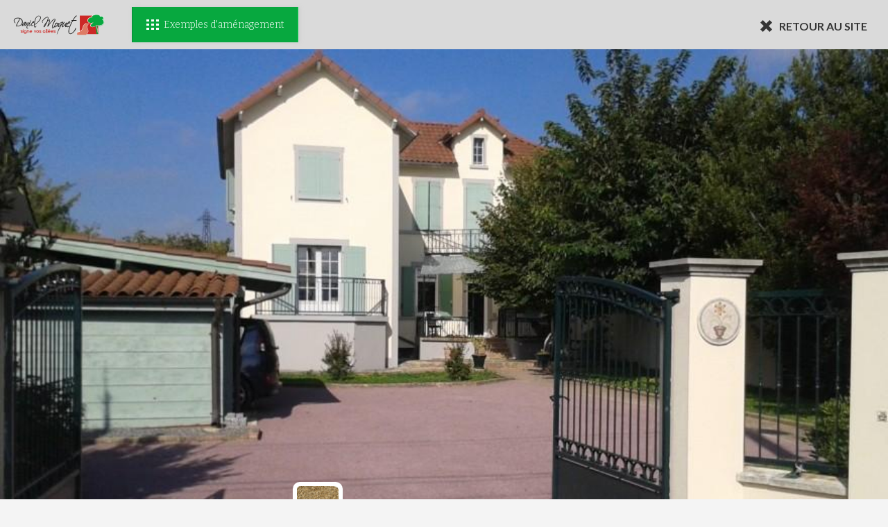

--- FILE ---
content_type: text/html; charset=iso-8859-1
request_url: https://www.daniel-moquet.com/createur-allees/amenagement-projet-details.38-vienne-lyon-sud.allee-de-garage-en-alveostar-entreprise-chappot-3567.phtml
body_size: 57578
content:
<!DOCTYPE html PUBLIC "-//W3C//DTD XHTML 1.0 Strict//EN" "http://www.w3.org/TR/xhtml1/DTD/xhtml1-strict.dtd">
<html xmlns="http://www.w3.org/1999/xhtml" xml:lang="fr" lang="fr" class=" single-amgt">
<head>

    <noscript>
        This page needs JavaScript activated to work.
        <style>div {
                display: none;
            }</style>
    </noscript>
        <link rel="shorcut icon" href="img/favicon.ico" type="image/x-icon"/>
    <link rel="icon" href="img/favicon.ico" type="image/x-icon"/>
    

    <meta name="p:domain_verify" content="a72205ba8a43c20131a6722ad691d058"/>
    <meta name="Author" lang="fr" content="DANIEL MOQUET Signe vos allées"/>
    <meta name="Description" content="Exemple allée de garage en alvéostar® créé par Entreprise Chappot à Saint-Romain-en-Gal en gravier stabilisé drainant - 3567"/>
    <meta name="Keywords" lang="fr" content="Enrobé,goudron,bitume,pavage dallage,macadam,émulsion,béton désactivé,aménagement,paysagiste,entreprise paysagiste,revêtement terrasse,daniel moquet signe vos allees,enrobe emulsion,beton desactive,cours et terrasses,allées,pavage,enrobe,cour,terrasse,asphalte,allées de jardin,allée,allée de jardin,allée de garage,entrée de garage,cour maison,allée piétonne,aménagement extérieur,revêtement extérieur,revêtement cour,revêtement allée,enrobé drainant,enrobé noir,enrobé rouge,enrobé à chaud,enrobé à froid,aire de jeux,plage de piscine,aménagement paysager,aménagement piscine,aménagement autour d'une piscine,entrée de maison,allée maison,dallage allée,motif enrobé,motif cour,prix enrobé,devis enrobé,tarif enrobé,entreprise enrobé,prix béton désactivé,béton désactivé prix,devis béton désactivé,entreprise béton désactivé,gazon synthétique,béton lavé,béton désactivé tarif,béton désactivé drainant,gravier stabilisé,gravier cour,gravier allée,gravillon cour,gravillon allée,pose enrobé,comparatif enrobé,comparatif béton désactivé,professionnel enrobé,création allée,création cour,création terrasse,exemple cour,exemple allée,exemple terrasse,photo cour,photo allée,photo terrasse,chemin,gravier chemin,enrobé chemin,aménagement cour,aménagement allée,aménagement terrasse,pavé cour,pavé allée,pavé terrasse"/>
    <meta name="Identifier-URL" content="://www.daniel-moquet.com/createur-allees"/>

    <meta name="google-site-verification" content="F0MW7t8wKv12WzI6K3fgmBv30dwulYXVtiTXsqq8Pjs"/>

        <link rel="canonical" href="https://www.daniel-moquet.com/createur-allees/amenagement-projet-details.38-vienne-lyon-sud.allee-de-garage-en-alveostar-entreprise-chappot-3567.phtml" />

    <meta name="Reply-to" content=""/>
    <meta name="revisit-after" content="7"/>
    <meta name="Publisher" content="Daniel Moquet"/>
    <meta name="Copyright" content="Daniel Moquet"/>
    <meta http-equiv="Content-Type" content="text/html; charset=iso-8859-1"/>

    <meta name="viewport" content="width=device-width, initial-scale=1.0, maximum-scale=1.0"/>


    <title>Création Allée de garage en Alvéostar® à Saint-Romain-en-Gal - 3567</title>


    <!-- recompiler tous les css ici en ligne -- a refaire -->
    <style type="text/css">
        /*! CSS Used from: Embedded */#popin-sz,.c_msgcovid{background:#fff;text-align:center}.c_msgcovid,.c_msgcovid__titre--sub{font-family:Lato,sans-serif;color:#565656}#popin-sz,#popin-sz h2,#single-h1,.c_msgcovid{text-align:center}#popin-sz,#popin-sz #close-popin-sz,#popin-sz .ec-soyooz{transition:.2s linear;-o-transition:.2s linear;-moz-transition:.2s linear;-webkit-transition:.2s linear}@media screen and (max-width:860px){#popin-sz{display:none}}#popin-sz{position:fixed;bottom:0;right:40px;width:310px;height:185px;padding:15px 5px;z-index:250;-moz-box-shadow:0 0 3px 2px #ddd;-webkit-box-shadow:0 0 3px 2px #ddd;-o-box-shadow:0 0 3px 2px #ddd;box-shadow:0 0 3px 2px #ddd}#popin-sz h2{background:#00a94f;color:#fff;border-radius:5px;padding:4px 45px;font-family:Bitter,serif;font-weight:700;display:inline-block;margin:0 auto -20px;font-size:20px;position:relative;z-index:2}#flex-popin{display:flex;flex-direction:row;height:170px;position:relative;z-index:1;margin-top:-12px}#popin-sz .ec-soyooz{width:100%;border:2px dotted #ddd}#popin-sz span.ico-syz-3{margin-bottom:3px}#popin-sz .ec-soyooz h3 a{display:inline-block;padding:6px 51px 7px 20px;border-radius:20px}.simu-flex{display:flex;flex-direction:row}#close-popin-sz{position:absolute;top:14px;right:10px;color:#ddd;font-weight:700;font-size:25px;line-height:0;opacity:1}#close-popin-sz:hover{color:#00a94f}#popin-sz.repos{background:0 0;bottom:-155px;-moz-box-shadow:none;-webkit-box-shadow:none;-o-box-shadow:none;box-shadow:none;filter:none}#popin-sz.repos .ec-soyooz{border-color:transparent}#popin-sz.repos #close-popin-sz,.lazyload{opacity:0}/*! CSS Used from: Embedded ; media=all *//*! CSS Used from: Embedded */.transconteneur.msg-covid19{padding:0 0 40px;display:flex;justify-content:space-between}.transconteneur.msg-covid19.no-bg{padding:40px 0}@media (max-width:600px){.transconteneur.msg-covid19.no-bg{padding-top:0}}.c_msgcovid{font-size:16px;font-weight:400;padding:25px 30px 20px;border-radius:0 0 15px 15px;position:relative;width:100%;box-sizing:border-box;display:flex;align-items:center;justify-content:center}.gfx-covid{width:56px;height:45px;margin-right:40px}.gfx-covid .st0{fill:#00a94f}.c-msgcovid__entete{display:flex;align-items:center;margin-bottom:25px;justify-content:center}.c_msgcovid__titre--sub{font-size:18px;display:inline-block;background:#ddd;padding:7px 40px;font-weight:700}.c_msgcovid__texte{font-weight:400}.c_msgcovid__strblock{margin-bottom:20px;font-size:22px}.c_msgcovid__p{font-size:17px;margin-bottom:20px}.vamiddle{display:inline-block;vertical-align:middle;margin-top:-5px;margin-right:15px}.c_msgcovid__mail{display:inline-block;vertical-align:middle;padding:5px;background:#4d4d4d;color:#fff;border-radius:6px}#contact-franchise a span.label,.c_msgcovid__tel{display:inline-block;vertical-align:middle}@media (max-width:860px){.gfx-covid{margin-right:20px}.transconteneur.msg-covid19{flex-direction:column}.c_msgcovid{width:100%}.c-msgcovid__entete{margin-bottom:15px}}/*! CSS Used from: Embedded *//*! CSS Used from: https://www.daniel-moquet.com/createur-allees/css/styles-univers-2020-06-30.css ; media=all *//*! CSS Used from: https://www.daniel-moquet.com/createur-allees/css/regles_responsive-2020-06-30.css ; media=all *//*! CSS Used from: https://www.daniel-moquet.com/createur-allees/css/spec-2018-01-03.css ; media=all *//*! CSS Used from: https://www.daniel-moquet.com/createur-allees/js/jquery-ui-1.8.8/ui.css ; media=all *//*! CSS Used from: https://www.daniel-moquet.com/inquery/fancybox-1.3.0blanc/jquery.fancybox-1.3.0.css ; media=all */@media all{.st3,.st4{clip-path:url(https://www.daniel-moquet.com/createur-allees/#SVGID_2_)}.st0{fill:#DC7965}.st1{fill:#DF322A}.st2,.st3{fill:#21A350}.st4,.st5,.st6{fill:#FFFFFF}.st6{clip-path:url(https://www.daniel-moquet.com/createur-allees/#SVGID_4_)}/*! @import https://www.daniel-moquet.com/createur-allees/css/common.css */#content-pager,#nav-slider{flex-direction:row;display:flex;box-sizing:border-box}.ico-svg,.svg__devis,span.ico-svg{width:30px;height:30px;margin-right:10px}#textes-slider p,.titre-sz .intro{margin-bottom:10px}#more-accueil,#soyooz-accueil,#soyooz-accueil h2,#textes-actu h3{margin-bottom:40px}#mainPage,#soyooz-accueil,#zone-univers #slider{background:url(https://www.daniel-moquet.com/createur-allees/img/squelette/bg-page.webp) top center no-repeat #f4f4f4}#annexes-f a,#footer-2018 .btn-reclamations,#links-top a,a{text-decoration:none}.margin-top10{margin-top:10px!important}.clear{clear:both!important}/*! end @import */#cest,#mainHeader #baseline_entete,.menuADerouler,.menuADerouler #gammeProduitMenu a,body{font-family:Lato,sans-serif;font-weight:400}#mainHeader #baseline_entete p.line2,#mainMenu ul li a,span.gras{font-weight:700}.ico-svg,span.ico-svg{display:inline-block;vertical-align:middle;background:url(https://www.daniel-moquet.com/createur-allees/img/squelette/icos-site.svg) 0 0/800px 600px no-repeat}#header,#zone-univers{position:relative;background:#f4f4f4}#zone-univers #header{background:0 0;position:relative;z-index:230}#zone-univers #slider img{width:100%;display:block;vertical-align:middle}#zone-univers #slider{margin-bottom:-270px;top:-209px;position:relative;width:100%;overflow:hidden}#zone-univers #slider img.loader{width:38px;position:absolute;top:50%;left:50%}#zone-univers #slider:after{content:"";display:block;height:43px;background:url(https://www.daniel-moquet.com/createur-allees/img/accueil-2018/oblique.png) top center/100% 100% no-repeat;position:absolute;bottom:0;width:100%;left:0}#zone-univers #mainMenu{-moz-box-shadow:1px 4px 7px -3px #888;-webkit-box-shadow:1px 4px 7px -3px #888;-o-box-shadow:1px 4px 7px -3px #888;box-shadow:1px 4px 7px -3px #888}#zone-univers #header .conteneur{background:rgba(77,77,77,.6)}#zone-univers #links-top a,#zone-univers #top a#trouver-entreprise{color:#fff}#zone-univers #links-top span.puce-sep{background:#4d4d4d}#zone-univers span.ico-entreprise{background-position:-140px -10px}#zone-univers a:hover span.ico-entreprise{background-position:-140px -51px}#content-pager,#nav-slider,#pager-commun a,#slider,.ec-soyooz,.ec-sz-1,.ec-sz-2,.ec-sz-3,span.ico-fleche-sz{position:relative}#launchMenuMobile,#mobilePhone,.hide-slide,.js__mob__univers,.sz__hide-mob,.var-acc #slider .slide-univ{display:none}#slider a.arrow{position:absolute;z-index:120;top:50%;margin-top:-18px;display:block;padding:15px 10px 15px 15px;background:rgba(255,255,255,.7)}.var-acc #slider a.arrow{opacity:0}.var-acc #slider a.arrowLoaded{opacity:1}#slider a#nav-arrow-r{padding:15px 7px 15px 20px}span.ico-ar{width:23px;height:36px;background-position:-540px -10px}a:hover span.ico-ar{background-position:-500px -10px}span.ico-al{width:23px;height:36px;background-position:-500px -51px}a:hover span.ico-al{background-position:-540px -51px}#fancybox-left:hover span,a#nav-arrow-l{left:20px}a#nav-arrow-r{right:20px}#slider .diapo,#textes-slider .desc-textes{position:relative;width:100%}#slider .diapo h2{position:absolute;bottom:50px;left:calc(20% + 15px);background:#e0332a;color:#fff;padding:12px 20px;border-radius:10px 10px 0 0;font-size:24px;font-family:Bitter,sans serif;font-weight:400;min-width:180px}#nav-slider,#textes-slider a{color:#4d4d4d}#slider .diapo h2:before{content:"";display:block;position:absolute;width:0;height:0;border-top:5px solid #fff;border-left:5px solid transparent;border-right:5px solid transparent;top:0;left:50%;margin-left:-2px}#slider .diapo h2 span.style{color:#555;position:absolute;display:block;top:-30px;left:10px;right:10px;text-align:center;background:rgba(255,255,244,.6);font-size:15px;font-style:italic;padding:5px 2px}#slider .diapo h2 span strong{font-family:Bitter,sans serif;font-weight:700}#slider .positionnement-produits{position:absolute;width:100%;height:100%;top:0;left:0;z-index:150}#slider .positionnement-produits a.vignette-produit{position:absolute;display:block;background:#fff;padding:6px;border-radius:10px 10px 0 0}#btns-coord a,#textes-slider .c-cta__devis-slider a:hover,.c-cta__devis-slider a:hover,.titre-sz .intro{background:#07a83f}#slider .positionnement-produits a.vignette-produit:before{position:absolute;content:"";display:block;width:0;height:0;border-top:8px solid #fff;border-left:8px solid transparent;border-right:8px solid transparent;bottom:-8px;left:50%;margin-left:-8px}#slider .positionnement-produits a.vignette-produit:after{display:block;content:"";position:absolute;bottom:-20px;left:21px;width:32px;height:5px;background:url(https://www.daniel-moquet.com/createur-allees/img/squelette/icos-site.svg) -760px -590px/800px 600px no-repeat}#slider a.vignette-produit img,#zone-univers #slider a.vignette-produit img{display:block;width:60px;height:50px;border-radius:5px 5px 0 0}#mainHeader h1 span,#presentation-video #zone-image img,.break-line,.cycle-slide-active,.ec-soyooz .ico-svg{display:block}#slider a.vignette-produit span.label{position:absolute;bottom:-2px;width:200%;left:-50%;text-align:center;background:rgba(255,255,255,.9);border:1px solid #c0c0bf;font-size:13px;color:#009534;padding:7px;box-sizing:border-box;font-weight:400;opacity:0}#slider a.vignette-produit:hover span.label{opacity:1;bottom:4px}#slider .positionnement-produits a.vignette-produit:hover{transform:translate(0,-4px)}#slider .positionnement-produits a.vignette-produit:hover:after{bottom:-28px}#nav-slider{background:#fff;padding:30px;margin-top:-60px;flex-wrap:wrap;z-index:110}#nav-slider:before{content:"";display:block;position:absolute;height:20px;width:100%;top:-18px;left:0;background:url(https://www.daniel-moquet.com/createur-allees/img/accueil-2018/oblique-1200.png) top center/100% 100% no-repeat}#textes-slider .desc-textes:before{content:"";display:block;width:50px;height:44px;background:url(https://www.daniel-moquet.com/createur-allees/img/squelette/icos-site.svg) -240px -100px/800px 600px no-repeat;position:absolute;top:-60px;right:0}#textes-slider{width:30%;font-size:16px;box-sizing:border-box;padding-top:20px}#textes-slider p strong{font-family:Bitter,sans serif;font-weight:700;font-size:18px}#textes-slider a.arr{display:inline-block;margin-top:10px;color:#4d4d4d;padding:0 0 3px;line-height:20px;position:relative;border-bottom:1px solid #4d4d4d;margin-left:12px}#textes-slider a:hover{color:#e0332a;border-bottom-color:#e0332a}#textes-slider a.arr:before{content:"";display:block;width:0;height:0;border-left:6px solid #e0332a;border-top:6px solid transparent;border-bottom:6px solid transparent;position:absolute;top:4px;left:-10px}#content-pager{width:70%;align-items:center;padding:15px 10px 15px 90px;background:#f4f4f4;background:-moz-linear-gradient(left,#f4f4f4 0,#fff 100%);background:-webkit-linear-gradient(left,#f4f4f4 0,#fff 100%);background:linear-gradient(to right,#f4f4f4 0,#fff 100%)}#content-pager:before{content:"";display:block;height:100%;width:50px;background:url(https://www.daniel-moquet.com/createur-allees/img/accueil-2018/chevron.png) center left no-repeat;position:absolute;top:0;left:0}#content-pager h2{width:20%;font-size:16px}#content-pager h2 strong{color:#07a83f;font-size:25px;display:block}#pager-commun{width:80%;display:flex;flex-direction:row}#pager-commun .cell-type{display:block;width:29.3334%;text-align:center;margin:0 2%}#pager-commun a{display:block;margin:auto;color:#fff;font-size:16px;font-weight:700}#pager-commun a:before{display:block;content:"";width:0;height:0;border-bottom:6px solid #fff;border-left:6px solid transparent;border-right:6px solid transparent;position:absolute;top:-6px;left:50%;margin-left:-3px}#pager-commun a:hover:before{border-bottom-color:#07a83f}#pager-commun a:hover img{border-color:#07a83f}.ec-sz-2:before,.ec-sz-3:before{border-top:20px solid transparent;border-bottom:20px solid transparent;margin-top:-10px}#pager-commun a img{border:6px solid #fff;box-sizing:border-box;display:block;vertical-align:middle;width:100%}#pager-commun a span.texte{position:absolute;top:5px;left:5px;bottom:5px;right:5px;background:url(https://www.daniel-moquet.com/createur-allees/img/accueil-2018/bg-noir.png) bottom left repeat-x}#pager-commun a span.texte span.name{position:absolute;bottom:0;display:block;text-align:center;padding:10px;width:100%;box-sizing:border-box}.c-cta__devis-slider{padding-top:20px;display:inline-block}#textes-slider .c-cta__devis-slider a,.c-cta__devis-slider a{display:flex;align-items:center;font-weight:700;font-size:17px;background:#e0332a;color:#fff;padding:10px 14px;width:auto;border-radius:6px;transition:.3s}#textes-slider .c-cta__devis-slider a>*,.c-cta__devis-slider a>*{align-self:flex-start}.svg__devis .st0{fill:#fff}#cta-header a.c-cta__mdoc{display:flex;align-items:center;padding:8px 12px}@media (max-width:1200px){#textes-slider .c-cta__devis-slider a,.c-cta__devis-slider a{font-size:16px}}#cta-header,.ec-soyooz .inside{display:flex;flex-direction:row}#soyooz-accueil{padding-top:70px;padding-bottom:40px}#soyooz-accueil h2{font-size:30px;color:#6b6b6b;font-weight:300}#soyooz-accueil h2 strong{color:#e0332a;font-weight:700;font-family:Bitter,serif;border-bottom:1px solid #e0332a;display:inline}span.ico-fleche-sz{width:50px;height:44px;background-position:-240px -100px;top:14px;right:-15px}#soyooz-accueil .flex-row-wrap{background:#fff}.ec-soyooz{display:block;width:25%;color:#6b6b6b}.ec-soyooz a:first-child{color:#6b6b6b}.ec-soyooz h3{font-size:20px;font-weight:300}.ec-soyooz strong{color:#07a83f;font-family:Bitter,serif;font-size:22px}#texte-geo h2 strong,.u-cta__produits strong{color:#e92a34;font-family:Bitter,serif}.ec-soyooz .inside{position:absolute;top:0;left:0;width:100%;height:100%;align-items:center;justify-content:center;text-align:center;padding:0 20px;box-sizing:border-box}.ec-sz-2:before,.ec-sz-3:before,.encoche .ec-sz-4 .inside:before{width:0;height:0;top:50%;content:""}span.ico-syz-1{width:177px;height:90px;background-position:-10px -190px;margin:0 auto 20px}span.ico-syz-2{width:78px;height:82px;background-position:-230px -190px;margin:0 auto 20px}span.ico-syz-3{width:59px;height:53px;background-position:-340px -190px;margin:0 auto 20px}.ec-sz-2{background:#f5f5f5}.ec-sz-2:before{display:block;border-left:20px solid #fff;position:absolute;left:0}.ec-sz-3{background:#efefef}#page #mainPage .conteneur,.b-shadow{background:#fff;-moz-box-shadow:1px 4px 5px 0 #d6d6d6;-webkit-box-shadow:1px 4px 5px 0 #d6d6d6;-o-box-shadow:1px 4px 5px 0 #d6d6d6;box-sizing:border-box}.ec-sz-3:before{display:block;border-right:20px solid #fff;position:absolute;right:0}.ec-soyooz h3 a,.titre-sz .intro{position:relative;color:#fff;font-size:18px}.ec-soyooz h3 a{margin-top:15px;text-align:left;display:block;border-radius:10px;background:#e0332a;border:2px solid #b21820;padding:10px 60px 10px 20px;font-size:400}.ec-soyooz .commencerIndexsz:hover,.ec-soyooz h3 a:hover{background:#07a83f;border-color:#088e36}#menuProduitsTop .commencersz:after,.ec-soyooz .commencerIndexsz:after,.ec-soyooz h3 a:after{content:"";display:block;width:16px;height:18px;background:url(https://www.daniel-moquet.com/createur-allees/img/squelette/icos-site.svg) -390px -10px/800px 600px no-repeat;position:absolute;top:50%;margin-top:-9px;right:20px}.ec-soyooz .commencerIndexsz:hover:after,.ec-soyooz h3 a:hover:after{right:15px}.ec-sz-1 img{margin:auto;display:block;max-width:240px;min-width:200px}.ec-sz-2,.ec-sz-3,.ec-sz-4{border-top:10px solid #fff;border-bottom:10px solid #fff}.titre-sz{position:absolute;bottom:30px;left:55px}.titre-sz .intro{display:inline-block;padding:5px 7px;border-radius:6px 6px 6px 0}.titre-sz .intro:after{display:block;content:"";width:12px;height:12px;position:absolute;bottom:-12px;left:0;background:url(https://www.daniel-moquet.com/createur-allees/img/squelette/icos-site.svg) -310px -100px/800px 600px no-repeat}.titre-sz .intro strong{color:#fff;font-weight:400;font-size:18px}#soyooz-accueil .titre-sz h2{font-family:Bitter,serif;font-size:18px;display:inline-block;margin:0 0 0 10px;padding:7px;background:rgba(255,255,255,.8);border-radius:10px;color:#4d4d4d}#soyooz-accueil .titre-sz h2 strong{font-size:22px;text-decoration:none;color:#4d4d4d;border-bottom:none}#carte-acc{margin-bottom:0}#page #mainPage #carte-acc{padding:10px}#carte{width:60%}#carte img{width:100%;display:block}#texte-geo{width:40%;box-sizing:border-box;padding:25px 40px 0;color:#565656}#texte-geo h2{font-weight:300;font-size:22px;color:#717171;padding-left:65px;position:relative}#texte-geo h2 strong{display:block}#texte-geo h2:before{content:"";display:block;width:49px;height:49px;background:url(https://www.daniel-moquet.com/createur-allees/img/squelette/icos-site.svg) -240px -10px/800px 600px no-repeat;position:absolute;top:3px;left:0}#texte-geo p.curr{font-size:16px;line-height:26px;margin:20px 0 25px}#texte-geo form{display:inline-block;background:#f4f4f4;border:1px solid #e5e5e5;border-radius:6px;padding:15px}#texte-geo form p{vertical-align:middle;display:inline-block}#texte-geo form input[type=text]{border:none;width:210px;font-size:16px;color:#565656;font-family:Lato,sans serif;font-weight:400;background:#f4f4f4;vertical-align:middle;display:inline-block}#texte-geo form input[type=submit]{border:none;background:url(https://www.daniel-moquet.com/createur-allees/img/squelette/icos-site.svg) -310px -10px/800px 600px no-repeat #f4f4f4;position:relative;width:26px;height:26px;cursor:pointer;font-size:0;vertical-align:middle;display:inline-block}#texte-geo form input[type=submit]:hover{background-position:-310px -50px}#acc-actu{width:calc(100% - 420px);margin-right:40px}#visu-actu{width:400px}#visu-actu img{display:block;width:100%}#textes-actu{width:calc(100% - 400px);color:#565656}#textes-actu .flex-row-wrap{align-items:left;flex-direction:column;padding:40px 50px 30px 40px}#textes-actu h2{color:#07a83f;font-weight:400;font-size:16px;margin-bottom:30px}#textes-actu h3{font-size:24px;color:#575757;font-family:Bitter,serif}#cest p a,#textes-actu h3 a{color:#575757}#textes-actu h3 a:hover{color:#e0332a}#presentation-video p,#textes-actu p{font-size:16px;line-height:26px;text-align:justify;font-weight:400}#presentation-video{width:380px}#presentation-video .flex-row-wrap{align-items:center;padding:30px}#presentation-video #zone-image{position:relative;height:214px}#presentation-video h2{font-size:16px;color:#e0332a;margin-bottom:15px;font-family:Bitter,serif;width:100%}#mainMenu #menuRealisations a img,#presentation-video p,.menuADerouler .encoche .ec-soyooz{width:100%}.encoche .ec-soyooz{width:50%}.encoche .ec-sz-4 .inside{background:#f5f5f5;border-right:10px solid #fff;position:relative}.encoche .ec-sz-4 .inside:before{display:block;border-left:14px solid #fff;border-top:14px solid transparent;border-bottom:14px solid transparent;position:absolute;margin-top:-14px;left:0}#mainHeader .c-num-vert__mobile{display:block;background:#ebebeb;margin:10px auto;padding:10px;border-radius:6px;text-align:center;font-weight:700;font-size:15px;width:75%}*{margin:0;padding:0}#btns-coord a,#cta-header a,#mainMenu ul li a,#mainMenu ul li a:before,#menuProduitsTop .commencersz,#mos-links-dm a,#mos-links-dm a:before,#pager-commun a img,#pager-commun a:before,#share-footer p a,#share-footer p a span.ico-svg,#texte-geo form input[type=submit],#textes-actu h3 a,.conteneur,.ec-soyooz .commencerIndexsz,.ec-soyooz .commencerIndexsz:after,.ec-soyooz h3 a,.ec-soyooz h3 a:after,body,span.ico-svg{transition:.2s linear;-o-transition:.2s linear;-moz-transition:.2s linear;-webkit-transition:.2s linear}.inside{transition:.16s linear;-o-transition:.16s linear;-moz-transition:.16s linear;-webkit-transition:.16s linear}img{border:none}h1{font-size:15px}#links-top a,h2{font-size:14px}h3{font-size:13px}ul li a{height:1%}h1,h2,h3{font-weight:400}.visHid{visibility:hidden}#page{background:#eceded;text-align:center}#header .conteneur{background:#eaeaea;position:relative}.conteneur,.transconteneur{width:60%;text-align:left;margin:0 auto}#page #mainPage .conteneur{box-shadow:1px 4px 5px 0 #d6d6d6;padding:40px}.b-shadow{box-shadow:1px 4px 5px 0 #d6d6d6}#slider .positionnement-produits a.vignette-produit,#slider .positionnement-produits a.vignette-produit:after,#zone-univers #slider a.vignette-produit span.label{transition:.2s;-o-transition:.2s;-moz-transition:.2s;-webkit-transition:.2s}#top{padding:12px}#top a#trouver-entreprise{float:right;color:#4d4d4d;font-size:14px;font-weight:700;margin-right:80px;position:relative;z-index:4}span.ico-entreprise{width:22px;height:21px;background-position:-350px -10px;position:relative;top:-2px}a:hover span.ico-entreprise{background-position:-350px -51px}#links-top{padding-left:15px}#links-top a{color:#9b9b9b;position:relative}#links-top span.puce-sep{display:inline-block;width:6px;height:6px;background:#9b9b9b;border-radius:6px;margin:0 10px;position:relative;top:-1px}#annexes-f span.puce-sep,span.ico-cal,span.ico-docu{top:-2px;position:relative}#annexes-f a:hover,#links-top a:hover{text-decoration:underline}svg#logo-daniel-moquet-hz{width:230px;height:78px;float:left}#mainHeader{background:#fff;padding:20px;border-radius:15px 15px 0 0}#mainHeader:after,#mainPage:after{content:"";display:table;clear:both}#avatar-2018{width:149px;height:212px;position:absolute;right:-25px;bottom:0;background:url(https://www.daniel-moquet.com/createur-allees/img/squelette/avatar-2018.webp) no-repeat;z-index:2}#mainHeader #baseline_entete{float:left;font-size:20px;color:#555;margin:15px 0 0 30px;width:237px}#mainHeader #baseline_entete .couleur{color:#07a83f}#mainHeader h1{font-size:20px}#mainHeader #baseline_entete,#mainHeader h1{position:relative;z-index:2}#cta-header{float:right;flex-wrap:wrap;border:1px solid #f4f4f4;margin:10px 115px 0 0}#cta-header a{position:relative;display:block;border:1px solid #f4f4f4;padding:19px 12px 8px;font-size:14px;color:#6b6b6b;font-weight:400}#cta-header a span.bulle{display:block;position:absolute;top:-18px;left:50%;background:#4d4d4d;border-radius:4px;color:#fff;text-align:center;padding:6px;box-sizing:border-box;font-size:12px}#cta-header a span.bulle:before{content:"";display:block;position:absolute;bottom:-4px;left:50%;margin-left:-2px;border-top:4px solid #4d4d4d;border-left:4px solid transparent;border-right:4px solid transparent}#cta-header a:first-child span.bulle{width:90px;margin-left:-45px;background:#e0332a}#cta-header a:first-child span.bulle:before{border-top-color:#e0332a}#cta-header a:nth-child(2) span.bulle{width:90px;margin-left:-45px}span.ico-cal{width:21px;height:23px;background-position:-10px -10px}a:hover span.ico-cal{background-position:-10px -51px}span.ico-rappel{width:20px;height:20px;background-position:-50px -10px}a:hover span.ico-rappel{background-position:-50px -51px}span.ico-docu{width:21px;height:23px;background-position:-90px -10px}a:hover span.ico-docu{background-position:-90px -51px}#mainMenu{background:#f4f4f4;padding:5px 5px 4px;-moz-box-shadow:1px 4px 5px 0 #d6d6d6;-webkit-box-shadow:1px 4px 5px 0 #d6d6d6;-o-box-shadow:1px 4px 5px 0 #d6d6d6;box-shadow:1px 4px 5px 0 #d6d6d6}#mainMenu .sousMenus,.menuADerouler{-webkit-box-shadow:0 3px 5px 0 rgba(50,50,50,.75);-moz-box-shadow:0 3px 5px 0 rgba(50,50,50,.75)}#mainMenu>ul{display:flex;flex-direction:row;align-items:center}#mainMenu ul li{display:block;list-style:none}#mainMenu ul li a{display:block;float:left;color:#6b6b6b;font-size:16px;padding:5px 12px 6px;margin:5px 10px 0;position:relative;font-weight:400}#mainMenu>ul li a{border-bottom:5px solid #f4f4f4}#mainMenu ul li a:hover,#mos-links-dm a:hover{background:#e0332a;color:#fff}#mainMenu ul li a#home{height:21px;width:36px;padding:0;background:url(https://www.daniel-moquet.com/createur-allees/img/squelette/icos-site.svg) -180px -10px/800px 600px no-repeat;margin:7px 20px 0 10px}#mainMenu span.separateurMenu{display:block;float:left;height:20px;margin-top:10px;border-left:1px solid #d6d6d6;width:2px;background:#fff}.menuADerouler{display:none;position:absolute;width:100%;top:200px;left:0;background:#f3f3f3;border:5px solid #dcdcdc;padding:20px;box-shadow:0 3px 5px 0 rgba(50,50,50,.75);z-index:241;box-sizing:border-box}.menuADerouler #gammeProduitMenu{position:relative;display:flex;flex-direction:row;flex-wrap:wrap;float:left;width:calc(100% - 280px);align-items:center;justify-content:flex-start}.menuADerouler #gammeProduitMenu a{display:flex;flex-direction:row;flex-wrap:wrap;align-items:center;width:20%;color:#555;padding:15px 0 15px 10px;border-radius:6px;box-sizing:border-box;font-size:12.5px;margin:0;border:none;font-weight:400;line-height:1.6}#mainMenu #menuRealisations,#mainMenu .sousMenus{top:200px;background:#f3f3f3;border:5px solid #dcdcdc;z-index:221;padding:20px;left:0}#contentMenuMobile .dev a:hover,.menuADerouler #gammeProduitMenu a:hover{background:#fff;color:#00a94f}.menuADerouler #gammeProduitMenu a span.visu{display:block;width:45px;height:45px;box-sizing:border-box}.menuADerouler #gammeProduitMenu a span.nomProduit{display:block;padding:0 0 0 10px;width:calc(100% - 60px);box-sizing:border-box}.menuADerouler #gammeProduitMenu a img{border:3px solid #fff;width:100%;height:100%;vertical-align:middle;box-sizing:border-box}#mainMenu .sousMenus{position:absolute;width:400px;box-shadow:0 3px 5px 0 rgba(50,50,50,.75)}#mainMenu .sousMenus ul{padding:0;border-top:1px solid #ddd}#mainMenu .sousMenus ul li{list-style:none;display:block;margin:0}#mainMenu .sousMenus a{display:block;border-bottom:1px solid #ddd;padding:15px;font-size:16px;color:#555;width:100%;box-sizing:border-box;margin:0}#mainMenu #menuRealisations{width:100%;-webkit-box-shadow:0 3px 5px 0 rgba(50,50,50,.75);-moz-box-shadow:0 3px 5px 0 rgba(50,50,50,.75);box-shadow:0 3px 5px 0 rgba(50,50,50,.75)}#mainMenu #menuRealisations a{width:16.6667%;padding:0;display:block;border:10px solid #f3f3f3;text-align:center;margin:0;box-sizing:border-box}#btns-coord a,#mos-links-dm a{border-radius:10px;display:block;box-sizing:border-box}#mainMenu #menuRealisations a span{display:block;padding:15px}#cest{background:#fff;color:#575757;padding:40px}#cest h2{text-align:center;font-family:Bitter,serif;font-size:22px;font-weight:400;margin-bottom:20px}#cest h2 img{width:153px;height:45px;display:inline-block;margin-right:10px;vertical-align:middle}#cest p{float:left}#cest p.ico-sf img{margin:0 auto 5px;width:110px;height:110px;display:block}#cest p.ico-sf{display:block;width:20%;box-sizing:border-box;padding:0 10px;font-size:16px;color:#575757;text-align:center}#mos-macarons{display:flex;flex-direction:row;flex-wrap:wrap;width:70%;align-items:center;margin:0 auto}#mainPage{padding:30px 0 0}#load-yt{position:absolute;top:0;left:0;width:100%;height:100%;z-index:10}a#launch-vdo-yt{position:relative;z-index:12;display:block}a#launch-vdo-yt span.ico{position:absolute;top:50%;left:50%;margin:-15px 0 0 -21px;display:block;width:42px;height:30px;background:url(https://www.daniel-moquet.com/createur-allees/img/accueil/play-yt.png) 0 0/42px 60px no-repeat;-webkit-backface-visibility:hidden;backface-visibility:hidden}a#launch-vdo-yt:hover span.ico{background-position:0 -30px}#footer-2018{background:#f4f4f4;padding:55px 0 0;font-size:15px;color:#717171}#footer-2018 h2{font-family:Bitter,serif;font-size:18px;margin:0 10px 20px}#footer-2018 .btn-reclamations{background:#4d4d4d;border-radius:4px;color:#fff;text-align:center;padding:6px;box-sizing:border-box;font-size:12px}div.flex-row-wrap{display:flex;flex-direction:row;flex-wrap:wrap}#contactez-nous{width:28%;margin-right:2%}#contactez-nous .bg{background:#ebebeb;padding:15px;border-radius:4px;margin-bottom:15px}#contactez-nous .num-vert img{margin-top:10px}#share-footer p a{display:inline-block;background:#fff;border-radius:4px;margin-left:5px}#share-footer p a:hover{background:#e0332a}#share-footer p a span.ico-svg{width:28px;height:28px;margin:0}span.ico-fb{background-position:-10px -100px}span.ico-tw{background-position:-38px -100px}span.ico-pinterest{background-position:-66px -100px}span.ico-youtube{background-position:-122px -100px}span.ico-insta{background-position:-150px -100px}a:hover span.ico-fb{background-position:-10px -128px}a:hover span.ico-tw{background-position:-38px -128px}a:hover span.ico-pinterest{background-position:-66px -128px}a:hover span.ico-youtube{background-position:-122px -128px}a:hover span.ico-insta{background-position:-150px -128px}#btns-coord a{width:49%;margin-right:1%;color:#fff;font-family:Bitter,serif;font-size:16px;text-align:center;padding:12px 5px}#btns-coord a:last-child{margin:0 0 0 1%;background:#e0332a}#btns-coord a:hover{background:#575757}#univers-dm{width:70%}#mos-links-dm{padding:20px;border-radius:4px;background:#ebebeb}#mos-links-dm a{background:#fff;padding:12px;border:5px solid #ebebeb;color:#717171;width:50%;position:relative}#mos-links-dm a:before{content:"";display:inline-block;width:27px;height:12px;vertical-align:middle;margin-right:8px;background:url(https://www.daniel-moquet.com/createur-allees/img/squelette/icos-site.svg) -190px -100px/800px 600px no-repeat}#mos-links-dm a:hover:before{background-position:-190px -121px}#annexes-f{padding:60px;text-align:center;font-size:14px;color:#717171;background:#ebebeb;margin-top:40px;font-weight:400}#annexes-f span.puce-sep{display:inline-block;width:6px;height:6px;background:#717171;border-radius:6px;margin:0 7px;vertical-align:middle}#annexes-f a{color:#717171}#annexes-f #cright{position:relative;padding-top:60px}#annexes-f #cright:before{position:absolute;top:30px;content:"";display:block;height:2px;width:500px;background:#f4f4f4;left:50%;margin-left:-250px}#menuProduitsTop .appelsz-enrich{width:250px;float:right;background:0 0;border:2px dotted #ddd;padding-top:0;margin-bottom:0;box-sizing:border-box;border-radius:0;margin-top:18px}#menuProduitsTop .commencersz,.ec-soyooz .commencerIndexsz{background:#e0332a;color:#fff;font-size:18px;position:relative}#menuProduitsTop .linkAllsz{width:100%;padding:0;margin:0}#menuProduitsTop .linkAllsz .ec-sz-4 h2.abs{position:absolute;z-index:100;top:-17px;left:0;width:100%;background:0 0;font-size:14px;text-align:center;box-sizing:border-box}#menuProduitsTop .linkAllsz .ec-sz-4 h2.abs span.bg{display:inline-block;padding:5px;background:#00a94f;border-radius:6px;color:#fff;margin:0 auto}#menuProduitsTop .linkAllsz .ec-soyooz h2 strong{color:#fff;font-size:15px}#menuProduitsTop .encoche .ec-sz-4 .inside,#menuProduitsTop .linkAllsz .ec-sz-4{border:none;position:relative}#menuProduitsTop .encoche .ec-sz-4 .inside{padding:35px 20px 20px}#menuProduitsTop .encoche .ec-sz-4 .inside:before{border-left-color:#ddd;left:-2px}#menuProduitsTop .commencersz{display:inline-block;border-radius:20px;border:2px solid #ab2525;padding:5px 45px 5px 15px;margin:5px 10px 0}#menuProduitsTop .commencersz:hover{background:#00a94f;border-color:#029647}.ec-soyooz .commencerIndexsz{text-align:left;display:block;border-radius:10px;border:2px solid #b21820;padding:10px 60px 10px 20px;font-weight:400;margin-top:0}.ec-soyooz.ec-sz-4{padding:10px 20px 20px}@media (min-width:600px){#soyooz-accueil .ec-soyooz{width:50%!important}.sz__hide-mob{display:inline}.ec-soyooz.ec-sz-4,.ec-soyooz.ec-sz-4 .inside{padding:0}.ec-soyooz .commencerIndexsz{margin-top:15px}}@media (min-width:860px){#soyooz-accueil .ec-soyooz{width:33.3334%!important}}@media (min-width:1010px){#soyooz-accueil .ec-soyooz{width:25%!important}}@media (max-width:860px){#textes-slider .c-cta__devis-slider,.c-cta__devis-slider{display:block;text-align:center}#textes-slider .c-cta__devis-slider a,.c-cta__devis-slider a{justify-content:center}.c-cta__devis-slider a{justify-content:flex-start;text-align:left}#footer-2018{padding-top:20px;border-top:2px solid #ebebeb}#soyooz-accueil{margin-bottom:0}}.u-cta__produits{display:block;margin:20px auto 25px;padding:25px;background:#fff;text-align:center;color:#717171;font-size:20px;box-sizing:border-box;-moz-box-shadow:1px 4px 5px 0 #d6d6d6;-webkit-box-shadow:1px 4px 5px 0 #d6d6d6;-o-box-shadow:1px 4px 5px 0 #d6d6d6;box-shadow:1px 4px 5px 0 #d6d6d6}@media (min-width:600px){.u-cta__produits{display:none}}.ico__fleche{display:inline-block;width:16px;height:18px;background:url(https://www.daniel-moquet.com/createur-allees/img/squelette/icos-site.svg) -390px -72px/800px 600px no-repeat;margin-left:17px;position:relative;top:3px}@media (max-width:400px){#mainHeader img.svg__numero-vert{width:100%;display:block;margin:auto}}#nav-mm .ec-soyooz.ec-sz-4{width:100%;box-sizing:border-box;padding:0;border:none}#nav-mm .ec-soyooz.ec-sz-4 .commencerIndexsz{margin-top:12px}#nav-mm .ec-soyooz.ec-sz-4 a{background:#fff;display:flex;align-items:center;justify-content:center}@media (max-width:1000px){#textes-slider .c-cta__devis-slider a,.c-cta__devis-slider a{font-size:15px}#cest p.ico-sf{width:33.3334%!important;padding-bottom:20px}#nav-slider #content-pager:before{display:none}#nav-slider #content-pager{padding:20px;flex-direction:column;width:100%;box-sizing:border-box;text-align:center}#nav-slider #content-pager h2{width:100%;text-align:center;margin-bottom:20px}#nav-slider #pager-commun .cell-type{width:30%;margin:0 0 20px}#pager-commun{flex-direction:row;justify-content:space-between}}@media (max-width:600px){#footer-2018 .btn-reclamations{display:block;margin:0 auto 20px;font-size:16px}#pages-pied .u-simulink,#pages-pied a{display:block;margin:15px auto}.js__mob__univers{display:block;background:#4d4d4d;text-align:center;color:#fff;padding:12px;border-radius:5px;margin:0 60px 15px}#univers-dm .flex-row-wrap{display:none}#cest{padding:30px 0!important}#cest p.ico-sf{width:50%!important;padding-bottom:20px}#mos-macarons{justify-content:center}#pager-commun{flex-direction:column}#nav-slider #pager-commun .cell-type{width:100%;margin:0 0 20px}}.page--accueil .link-back-home{display:none!important}#nav-mm .nav_mobile,#nav-mm a.var-hl{font-family:Bitter,serif;font-weight:700}span#fixResponsive{display:none;width:1px}#contentMenuMobile{display:none;position:fixed;z-index:1;width:100%;height:100%;overflow-y:auto;background:#ddd;color:#fff}#encaps{background:#eceded;position:relative;z-index:2}#nav-mm{padding:0 22px 22px}#nav-mm .nav_mobile{display:block;font-size:18px;padding:0 15px 10px 0;color:#353535}.title-mm-navigation{margin-top:20px}#nav-mm a{display:block;font-size:18px;margin:0 0 7px;background:#f5f5f5;padding:12px;color:#666;-webkit-border-radius:5px;-moz-border-radius:5px;border-radius:5px}#nav-mm a.titreFleche{background:url(https://www.daniel-moquet.com/createur-allees/img/mobile/puce_menu_90_grise.png) right center no-repeat #fff}#nav-mm a.var-hl{background:#00a94f;color:#fff}#contentMenuMobile a#closemm{display:block;font-size:13px;width:auto;padding:12px;background:#353535;color:#fff;text-align:center;margin-bottom:20px}#contentMenuMobile p.num-vert{padding:10px 20px;margin-bottom:15px;text-align:center}#contentMenuMobile p.num-vert img{width:auto;margin:auto}#contentMenuMobile .dev{background:#00a94f;-webkit-border-radius:5px;-moz-border-radius:5px;border-radius:5px;padding:3%;margin:0 0 15px}#contentMenuMobile .dev a{margin:0 0 1%;font-size:18px;background:#18c76a;color:#fff;border:none;border-bottom:1px solid #077c3e;-webkit-border-radius:0px;-moz-border-radius:0;border-radius:0}#pannel-mobile{display:none;background:#07a83f;width:100%;border-collapse:collapse;position:fixed;z-index:320}#pannel-mobile .ico{display:inline-block;width:30px;height:30px;vertical-align:middle;margin-right:10px;background:url(https://www.daniel-moquet.com/createur-allees/img/squelette/ico-site.svg) -12px -242px/800px 400px no-repeat}#pannel-mobile a{border:1px solid #068535;display:table-cell;width:25%;box-sizing:border-box;height:60px;vertical-align:middle;position:relative}a#launchMenuMobile .ico{display:block;width:20px;height:16px;background-position:-280px -80px;margin:auto;position:relative;top:-6px}a#tel-mobile .ico{display:block;width:22px;height:24px;background-position:-430px -80px;margin:auto;position:relative;top:-6px}a#facebook-mobile .ico,a#info-mobile .ico{display:block;width:22px;height:22px;margin:auto;position:relative;top:-6px}a#info-mobile .ico{background-position:-460px -80px}a#facebook-mobile .ico{background-position:-490px -80px}#pannel-mobile a span.libelle-panel-m{position:absolute;width:100%;text-align:center;font-size:10px;color:#fff;bottom:0;padding-bottom:6px}@media screen and (max-width:2000px){.conteneur,.transconteneur{width:70%}#slider .diapo h2{left:calc(15% + 20px)}}@media screen and (max-width:1800px){.conteneur,.transconteneur{width:82%}#slider .diapo h2{left:calc(9% + 20px)}}@media screen and (max-width:1600px){.conteneur,.transconteneur{width:88%}#slider .diapo h2{left:calc(6% + 20px)}}@media screen and (max-width:1400px){.conteneur,.transconteneur{width:92%}#slider .diapo h2{left:calc(4% + 20px)}}@media screen and (max-width:1300px){span.ico-al,span.ico-ar{background-size:400px 300px;width:12px;height:18px}#avatar-2018{display:none}#cta-header{margin:16px 10px 0 0}#nav-slider{margin-top:-10px}#slider .diapo h2{bottom:10px}#slider a.arrow{margin-top:0}span.ico-ar{background-position:-270px -5px}a:hover span.ico-ar{background-position:-250px -5px}span.ico-al{background-position:-250px -25px}a:hover span.ico-al{background-position:-270px -25px}#top a#trouver-entreprise{margin-right:10px}#visu-actu{width:350px}#textes-actu{width:calc(100% - 350px)}#acc-actu{align-items:center}#textes-actu h3{font-size:20px;margin-bottom:30px}#mos-macarons{width:85%}#zone-univers #slider{top:0;margin-bottom:-20px}#header .conteneur{width:100%}#mainHeader{border-radius:0}}@media screen and (max-width:1200px){span#fixResponsive{width:2px}#mainHeader #baseline_entete{display:none}#load-yt{left:0}#textes-actu,.menuADerouler #gammeProduitMenu{width:calc(100% - 260px)}#content-pager{padding-left:50px}#mos-links-dm a,#mos-macarons,#pager-commun{width:100%}#texte-geo{padding:15px}#texte-geo h2{font-size:20px}#texte-geo h2 strong{display:inline}#visu-actu{width:260px}#textes-actu h3{font-size:18px;margin-bottom:20px}#contactez-nous #share-footer span.label{display:block;margin-bottom:10px}#btns-coord a{width:100%;margin:0 0 2%}#contactez-nous{width:38%}#univers-dm{width:60%}}@media screen and (max-width:1010px){#presentation-video h2,#presentation-video p,#texte-geo,#texte-geo h2{text-align:center}#mainMenu ul,#texte-geo h2{padding-left:0}span#fixResponsive{width:3px}#mainMenu #menuRealisations,.menuADerouler{width:730px}#cest p{border-bottom:1px solid #fff}#zone-univers #header{margin-bottom:0}#carte,#contactez-nous,#header .conteneur,#texte-geo,#textes-actu,#univers-dm,#visu-actu,#zone-univers #header .conteneur{width:100%}#soyooz-accueil .ec-sz-3,#texte-geo p.curr{display:none}#soyooz-accueil .ec-soyooz{width:33.3334%}#slider a.arrow{top:35%}#texte-geo h2:before{display:block;vertical-align:middle;position:relative;top:auto;left:auto;margin:0 auto 20px}#texte-geo form{margin:20px 0;box-sizing:border-box}#acc-actu,#presentation-video{width:100%;margin:0 0 30px}#presentation-video #zone-image{height:auto}#presentation-video #zone-image img{width:100%!important}#contactez-nous{margin-bottom:30px}#cest p.ico-sf{width:50%}#mainMenu ul li a{margin:5px 5px 0;padding:5px 5px 6px}}@media screen and (max-width:860px){#mobilePhone,#mobilePhone a{color:#008b45}#soyooz-accueil .ec-soyooz,#textes-slider{width:100%}#contactez-nous .bg,#footer-2018 h2,#mainHeader,#mobilePhone,#textes-slider{text-align:center}span#fixResponsive{width:4px}.conteneur{width:94%}#carte-acc #carte,#mainHeader #cta-header,#mainMenu,#mainMenu ul,#mobilePhone,#more-accueil,#slider .positionnement-produits a.vignette-produit,#soyooz-accueil .ec-sz-2,#top,#zone-univers #mainMenu,.cest_accueil,span.ico-fleche-sz{display:none}#cest p{float:none;width:96%;margin-left:0;border-bottom:1px solid #fff;padding-left:4%}#mobilePhone{position:fixed;z-index:250;width:100%;background:#ce3131;padding:8px 0;font-size:24px;font-weight:700;-webkit-border-bottom-right-radius:10px;-webkit-border-bottom-left-radius:10px;-moz-border-radius-bottomright:10px;-moz-border-radius-bottomleft:10px;border-bottom-right-radius:10px;border-bottom-left-radius:10px}#mobilePhone span.num{display:block;background:url(https://www.daniel-moquet.com/createur-allees/img/top-phone-mob.gif) top center/309px 34px no-repeat;width:195px;height:34px;margin:7px auto 0;padding:5px 0 0 114px}#top{height:25px;padding-top:80px}#mainHeader #baseline_entete{font-size:22px;margin-top:63px}#mainHeader #baseline_entete h1{font-size:22px}#mainHeader #baseline_entete p.line2,#mainHeader #baseline_entete span.line2{font-size:24px;margin-left:0}#mainHeader{border-radius:0}#pannel-mobile{display:table}#page{padding-top:62px}svg#logo-daniel-moquet-hz{float:none;width:auto}#zone-univers #slider{margin-bottom:50px;overflow:visible}#slider .diapo h2{bottom:-50px;left:5%;width:90%;padding-bottom:30px;box-sizing:border-box}#nav-slider{margin-top:0}#soyooz-accueil{padding-top:20px}#soyooz-accueil h2{font-size:24px;padding:0 40px}.ec-soyooz .inside{position:relative;top:auto;left:auto;height:auto;padding:40px 0}#nav-mm .ec-soyooz .inside{padding:10px 0 15px}.var-acc .ec-soyooz .inside{padding:0}#mainPage{padding-bottom:0}}@media screen and (max-width:650px){span#fixResponsive{width:5px}.encoche .ec-soyooz{width:100%}.encoche .ec-sz-4 .inside{border-left:10px solid #fff}#annexes-f #cright:before{width:90%;margin-left:-45%}#page #mainPage .conteneur{padding:20px}}@media screen and (max-width:590px){#mainHeader #baseline_entete{font-size:18px;margin-top:63px}#mainHeader #baseline_entete h1{font-size:18px}#mainHeader #baseline_entete p.line2,#mainHeader #baseline_entete span.line2{font-size:20px;margin-left:0}#launchMenuMobile{font-size:20px}}@media screen and (max-width:500px){span#fixResponsive{width:5px}#cest p.ico-sf{width:100%}}@media only screen and (-webkit-min-device-pixel-ratio:1.5),only screen and (min-device-pixel-ratio:1.5){#mobilePhone span.num{height:33px;margin:7px auto 0;padding:6px 0 0 114px}}@media only screen and (max-width:320px) and (-webkit-min-device-pixel-ratio:1.5),only screen and (max-width:320px) and (min-device-pixel-ratio:1.5){span#fixResponsive{width:6px}#launchMenuMobile{font-size:20px}}@media screen and (min-width:860px){#mainHeader .c-num-vert__mobile{display:none}#mainHeader .c-num-vert__mobile img{width:75%}}.ui-widget{font-family:Lucida Grande,Lucida Sans,Arial,sans-serif;font-size:1.1em}.ui-widget-content{border:1px solid #a6c9e2;background:url(https://www.daniel-moquet.com/createur-allees/js/jquery-ui-1.8.8/images/ui-bg_inset-hard_100_fcfdfd_1x100.png) 50% bottom repeat-x #fcfdfd;color:#222}.ui-corner-all{-moz-border-radius:5px;-webkit-border-radius:5px;border-radius:5px}.ui-menu{display:block;list-style:none;padding:2px;margin:0;float:left}.ui-autocomplete{position:absolute;cursor:default}div#fancy-bg-s,div#fancy-bg-se,div#fancy-bg-sw{bottom:-20px;height:20px}#fancybox-loading{position:fixed;top:50%;left:50%;height:40px;width:40px;margin-top:-20px;margin-left:-20px;cursor:pointer;overflow:hidden;background:0 0;z-index:1104;display:none}#fancybox-loading div{position:absolute;top:0;left:0;width:40px;height:480px;background:url(https://www.daniel-moquet.com/inquery/fancybox-1.3.0blanc/fancy_loading.png) no-repeat}#fancybox-overlay{position:fixed;top:0;left:0;bottom:0;right:0;background:#000;z-index:1100;display:none}#fancybox-tmp{padding:0;margin:0;border:0;overflow:auto;display:none}#fancybox-wrap{position:absolute;top:0;left:0;margin:0;padding:20px;z-index:1101;display:none}#fancybox-outer{position:relative;width:100%;height:100%;background:#fff}#fancybox-inner{position:absolute;top:0;left:0;width:1px;height:1px;padding:0;margin:0;outline:0;overflow:hidden}#fancybox-close{position:absolute;top:-15px;right:-15px;width:32px;height:32px;background:url(https://www.daniel-moquet.com/inquery/fancybox-1.3.0blanc/fancy_close.png) top left no-repeat;cursor:pointer;z-index:1103;display:none}#fancybox-left,#fancybox-right{position:absolute;bottom:0;height:100%;width:35%;cursor:pointer;outline:0;background-image:url(https://www.daniel-moquet.com/inquery/fancybox-1.3.0blanc/blank.gif);z-index:1102;display:none}#fancybox-left{left:0}#fancybox-right{right:0}#fancybox-left-ico,#fancybox-right-ico{position:absolute;top:50%;left:-9999px;width:30px;height:30px;margin-top:-15px;cursor:pointer;z-index:1102;display:block}#fancybox-left-ico{background:url(https://www.daniel-moquet.com/inquery/fancybox-1.3.0blanc/fancy_nav_left.png) no-repeat}#fancybox-right-ico{background:url(https://www.daniel-moquet.com/inquery/fancybox-1.3.0blanc/fancy_nav_right.png) no-repeat}#fancybox-left:hover,#fancybox-right:hover{visibility:visible}#fancybox-right:hover span{left:auto;right:20px}div.fancy-bg{position:absolute;padding:0;margin:0;border:0;z-index:1001}div#fancy-bg-n{top:-20px;left:0;width:100%;height:20px;background:url(https://www.daniel-moquet.com/inquery/fancybox-1.3.0blanc/fancy_shadow_n.png) repeat-x}div#fancy-bg-ne{top:-20px;right:-20px;width:20px;height:20px;background:url(https://www.daniel-moquet.com/inquery/fancybox-1.3.0blanc/fancy_shadow_ne.png) no-repeat}div#fancy-bg-e{top:0;right:-20px;height:100%;width:20px;background:url(https://www.daniel-moquet.com/inquery/fancybox-1.3.0blanc/fancy_shadow_e.png) repeat-y}div#fancy-bg-se{right:-20px;width:20px;background:url(https://www.daniel-moquet.com/inquery/fancybox-1.3.0blanc/fancy_shadow_se.png) no-repeat}div#fancy-bg-s{left:0;width:100%;background:url(https://www.daniel-moquet.com/inquery/fancybox-1.3.0blanc/fancy_shadow_s.png) repeat-x}div#fancy-bg-sw{left:-20px;width:20px;background:url(https://www.daniel-moquet.com/inquery/fancybox-1.3.0blanc/fancy_shadow_sw.png) no-repeat}div#fancy-bg-w{top:0;left:-20px;height:100%;width:20px;background:url(https://www.daniel-moquet.com/inquery/fancybox-1.3.0blanc/fancy_shadow_w.png) repeat-y}div#fancy-bg-nw{top:-20px;left:-20px;width:20px;height:20px;background:url(https://www.daniel-moquet.com/inquery/fancybox-1.3.0blanc/fancy_shadow_nw.png) no-repeat}}/*! CSS Used from: Embedded */.ui-autocomplete{max-height:100px;overflow-y:auto;overflow-x:hidden;top:50px!important}.lazyloading{opacity:1;transition:opacity .3s;background:url(img/svg-loader/oval.svg) center no-repeat #eceded}img.lazyload::before,img.lazyloading::before{display:block;content:'';padding-top:80%}img.lazyload:not([src]){visibility:hidden}#single-h1{font-size:30px;font-weight:300;color:#4d4d4d;margin:20px 0 30px}#single-h1 strong{color:#07a83f;font-weight:700;font-family:Bitter,serif}#mos-amgt{display:flex;flex-direction:row;flex-wrap:wrap}#mos-amgt a.cell-amgt{position:relative;display:block;width:23%;margin:0 1% 1.5vw;overflow:hidden;-moz-box-shadow:1px 1px 3px 0 #aaa;-webkit-box-shadow:1px 1px 3px 0 #aaa;-o-box-shadow:1px 1px 3px 0 #aaa;box-shadow:1px 1px 3px 0 #aaa}#realisations-entreprise #mos-amgt .amgt-syz,#realisations-entreprise #mos-amgt a.cell-amgt{width:31.3334%;margin:0 1% 2%}#navigationDeLaPage{width:24%;float:left}#contenuDeLaPage{width:73%;float:right;font-size:16px;padding:30px 40px 20px}.page_produit #contenuDeLaPage p{color:#4d4d4d;font-size:16px}#navigationDeLaPage h2{color:#444;font-size:20px;padding:10px 10px 15px;font-weight:300}#navigationDeLaPage .noBackground{background:#fff;border:none;padding-top:15px;padding-bottom:10px;margin-top:20px}#navigationDeLaPage .contentNav{background:#fff;padding:15px;margin-bottom:10px;-webkit-box-shadow:1px 4px 5px 0 #d6d6d6;-o-box-shadow:1px 4px 5px 0 #d6d6d6;box-shadow:1px 4px 5px 0 #d6d6d6}#navigationDeLaPage .noRadius{border-top-right-radius:0}#navigationDeLaPage ul li{list-style:none;display:block}#navigationDeLaPage ul li a{display:block;background:#fff;color:#555;font-size:15px;padding:12px;border-bottom:1px solid #d5d5d5}#navigationDeLaPage ul li a.actif,#navigationDeLaPage ul li a:hover{background:#e0332a;color:#fff;padding-left:12px}#contenuDeLaPage h1,#contenuFranchise #bandeauTop h1{font-size:26px;color:#00a94f;padding:0}#contenuDeLaPage h2,#top-pamgt a{font-size:20px;font-family:Bitter,serif}#contenuDeLaPage h1 span.grisfonce{font-size:22px}#contenuDeLaPage h2{color:#e0332a;padding:20px 20px 10px 0;margin-bottom:25px;position:relative}#contenuDeLaPage h2:after{content:"";display:block;width:25px;height:7px;background:#e0332a;position:absolute;left:0;bottom:0}#mos-amgt a.cell-amgt img{display:block;width:100%;height:100%}#mosaique-amgt{padding:30px;border-top:1px solid #eee;background:#fff}#mosaique-amgt .filtres{margin:0 0 30px 10px}#mosaique-amgt .filtres strong{font-weight:700;font-family:Bitter,serif;font-size:16px;display:inline-block;margin-right:10px}#mosaique-amgt .filtres a{font-size:15px;display:inline-block;padding:6px;margin-right:5px;margin-bottom:5px;background:#f4f4f4;color:#353535}#mosaique-amgt .filtres a.actif,#mosaique-amgt .filtres a:hover{background:#353535;color:#fff}#mosaique-amgt .flex-row-wrap a{width:25%;padding:15px 15px 50px;box-sizing:border-box;margin:0;font-size:16px;line-height:22px;color:#353535;position:relative}#mosaique-amgt .flex-row-wrap a:hover{-moz-box-shadow:0 0 6px 0 #ccc;-webkit-box-shadow:0 0 6px 0 #ccc;-o-box-shadow:0 0 6px 0 #ccc;box-shadow:0 0 6px 0 #ccc}#mosaique-amgt .flex-row-wrap a:after{display:block;content:"";width:30px;height:7px;background:#e0332a;position:absolute;bottom:15px;left:15px}#mosaique-amgt .flex-row-wrap a:hover:after{width:60px}#mosaique-amgt .flex-row-wrap a img{display:block;width:100%;margin-bottom:10px}#mosaique-amgt .flex-row-wrap a span{display:block}#mosaique-amgt a span.name{min-height:40px;margin-bottom:6px}#mosaique-amgt a span.no-height{min-height:0}#top-pamgt{align-items:center}#top-pamgt a{border-left:1px solid #068d35;border-right:1px solid #09d14e;position:relative;display:block;width:auto;padding:16px 20px 14px;box-sizing:border-box;background:#07a83f;color:#fff;font-weight:300;-moz-box-shadow:2px 0 6px 0 #ccc;-webkit-box-shadow:2px 0 6px 0 #ccc;-o-box-shadow:2px 0 6px 0 #ccc;box-shadow:2px 0 6px 0 #ccc}#descriptif-amgt .txt,#top-pamgt h1{font-size:16px;box-sizing:border-box}#top-pamgt a#back{border-left:0}#top-pamgt a:hover{background:#068e35}#top-pamgt h1{padding:15px 15px 15px 30px;color:#353535}#top-pamgt h1 strong{font-family:Bitter,serif}span.ico-hmbrgr{width:18px;height:15px;background-position:-590px -10px;position:absolute;top:50%;margin-top:-6px;right:10px}span.ico-fam{width:18px;height:15px;background-position:-590px -55px;margin-right:0}#descriptif-amgt{padding:30px;align-items:center}#descriptif-amgt .txt{width:60%;line-height:24px;color:#555;padding:0 45px 0 0;font-weight:400;text-align:justify}#descriptif-amgt .boutons-amgt{width:40%;text-align:center;font-style:italic;font-size:17px;line-height:22px;color:#4d4d4d}#descriptif-amgt .boutons-amgt a{position:relative;display:block;background:#e0332a;border-radius:10px;padding:10px;color:#fff;font-size:18px;margin-top:15px}#descriptif-amgt .boutons-amgt a:before{content:"";display:block;width:0;height:0;border-bottom:6px solid #e0332a;border-left:6px solid transparent;border-right:6px solid transparent;position:absolute;top:-6px;left:50%;margin-left:-6px}span.ico-cal-b{width:23px;height:26px;background-position:-450px -10px;position:relative;top:-2px}#descriptif-amgt .boutons-amgt a:hover{background:#353535}#descriptif-amgt .boutons-amgt a:hover:before{border-bottom-color:#353535}a:hover span.ico-cal-b{background-position:-450px -51px}#top-franchise{margin:10px auto 25px}#avatar-franchise{width:136px;margin-right:34px}#avatar-franchise img{border-radius:15px}#entete-franchise{width:calc(100% - 170px)}#entete-franchise h1{font-size:24px;font-weight:300;color:#353535;margin-bottom:10px}#entete-franchise h1 .hl{font-size:28px;color:#e0332a;font-weight:400}#entete-franchise h1 .hl strong{font-family:Bitter,serif;font-weight:700}#infos-loc .bulle-simple{display:inline-block;background:#353535;border-radius:8px;padding:10px;color:#fff;font-weight:700;font-size:15px;vertical-align:middle;position:relative}#contact-franchise a span.ico-svg:after,#infos-loc .bulle-simple:after{content:"";display:block;width:0;height:0;position:absolute;top:50%;margin-top:-5px;border-left:5px solid #353535;border-top:5px solid transparent;border-bottom:5px solid transparent;right:-5px}#infos-loc h2{display:inline-block;font-size:16px;margin-left:10px;vertical-align:middle}#contact-franchise{float:right;display:flex;flex-direction:row;flex-wrap:wrap;margin-bottom:15px}#infos-loc{float:left}#contact-franchise a{display:block;color:#353535;font-size:15px}#contact-franchise a#rdv_franchise{width:215px}#contact-franchise a#franchise-rappeler{width:155px}#contact-franchise a#doc_franchise{width:170px}#contact-franchise a span.ico-svg{width:26px;height:26px;background-color:#353535;border-radius:8px;padding:6px 7px;color:#fff;font-weight:700;font-size:15px;vertical-align:middle;position:relative}#contact-franchise a.actif span.ico-svg,#contact-franchise a:hover span.ico-svg{background-color:#e0332a}#contact-franchise a.actif span.ico-svg:after,#contact-franchise a:hover span.ico-svg:after{border-left-color:#e0332a}#contact-franchise a span.ico-cal{background-position:-4px -310px}#contact-franchise a span.ico-tel{background-position:-49px -310px}#contact-franchise a span.ico-doc{background-position:-95px -310px}.var-noent #contact-franchise{padding:10px 0;border-top:2px dotted #ddd;border-bottom:2px dotted #ddd;float:none}.var-noent #infos-loc{float:none}.var-noent #infos-loc h2{margin:0 0 15px}#description-entreprise{width:30%;margin-right:2%}
        #description-entreprise .c-bloc-clotures{display:flex;flex-wrap:nowrap;align-content:center;justify-content:center;margin-bottom:10px}#description-entreprise .c-bloc-clotures svg{width:65px;padding-right:15px;margin-bottom:15px}#description-entreprise .c-bloc-clotures .svg__main-logo-clotures .st3{fill:#ffcb00}#description-entreprise .c-bloc-clotures .svg__main-logo-clotures .st4{fill:#a7c10c}#description-entreprise .c-bloc-clotures .svg__main-logo-clotures .st5{fill:#009a3e}#description-entreprise .c-img-clotures{display:flex;flex-wrap:nowrap;background:#ffcb00;padding:20px 16px;position:relative;z-index:5;border-radius:8px;justify-content:center}#description-entreprise .c-img-clotures:before{content:"";display:block;width:0;height:0;border-bottom:8px solid #ffcb00;border-left:8px solid transparent;border-right:8px solid transparent;position:absolute;top:-8px;left:50%;margin-left:-4px}#description-entreprise .c-img-clotures a{margin:0 6px 20px;position:relative;border:4px solid #fff}#description-entreprise .c-img-clotures a span{display:block;background:#fff;padding:10px 0;color:#353535;text-align:center;position:absolute;bottom:-20px;left:-4px;right:-4px;font-weight:700}#description-entreprise .c-link-moquet-clotures{display:block;text-align:center;padding-top:10px;color:#009a3e;font-size:16px;letter-spacing:1px;font-weight:700}#description-entreprise .c-img-clotures img{width:100%;display:block}#realisations-entreprise{width:68%}#description-entreprise .block-txt{margin-bottom:25px;padding:25px}#description-entreprise .no-padding{padding:0}#description-entreprise .no-padding .inside-padding{padding:25px}#description-entreprise .block-txt h2{color:#4d4d4d;font-size:18px;font-family:Bitter,serif;text-align:center;margin-bottom:15px}#description-entreprise #actu-entreprise h2{text-align:left}#description-entreprise .block-txt h2 strong{color:#07a83f;font-size:20px}#description-entreprise .block-txt p{font-size:15px;line-height:22px;text-align:justify;font-weight:300}#description-entreprise .block-txt p.ttes-actus{position:relative;padding-top:15px;margin-top:10px}#description-entreprise .block-txt p.ttes-actus:before{content:"";position:absolute;width:32px;height:8px;background:#d8d8d8;top:0;left:0}#description-entreprise .block-txt p.ttes-actus a{color:#555;border-bottom:2px solid #d8d8d8}#description-entreprise .block-txt p.ttes-actus a:hover{color:#e0332a;border-bottom-color:#fff}#description-entreprise p.tel{font-weight:700;color:#e0332a;font-size:24px;font-family:Bitter,serif;margin-bottom:18px;text-align:center}#contenuFranchise #boutonContact a#appel_franchise span,#contenuFranchise #boutonContact a#doc_franchise span,#description-entreprise p.tel a{color:#e0332a}#description-entreprise p.tel a:hover,#infosFranchise p#telrouge a:first-child:hover,.infosFranchise p.telrouge a:first-child:hover{border-bottom:2px solid #e0332a}#description-entreprise p.tel:after{content:"";display:table;clear:both}#description-entreprise a#demande-devis{display:block;background:#e0332a;padding:10px 10px 8px;border-radius:6px;font-family:Bitter,serif;font-size:20px;text-align:center;color:#fff;margin:10px 0}#description-entreprise a#demande-devis:hover{background:#c52c24}#description-entreprise #changeMonNumero{display:block;text-align:center;margin-bottom:10px}#description-entreprise a#changeMonNumero:hover{border:none}span.ico-devis{width:26px;height:20px;background-position:-10px -380px;position:relative;top:-2px}a:hover span.ico-devis{background-position:-10px -411px}span.ico-pointer{width:15px;height:21px;background-position:-50px -380px}span.ico-mail{width:21px;height:15px;background-position:-80px -380px}#description-entreprise p.adresse,#description-entreprise p.mail{padding:15px;text-align:center;color:#555;font-weight:400}#description-entreprise p.mail{border-top:2px solid #f4f4f4}#description-entreprise p.mail a{color:#555}#description-entreprise p.mail a:hover{border-bottom:1px solid #888}#contenuFranchise h1{font-size:22px;color:#555;font-weight:400;padding:5px 0}#contenuFranchise h1 span.gras{font-size:28px;color:#e0332a}#contenuFranchise #texteIntro{position:relative;width:100%;float:left;text-align:justify;margin-bottom:10px}#contenuFranchise #intTexteIntro{font-size:18px;line-height:24px;background:#00a94f;color:#fff;padding:15px;-webkit-border-radius:15px;-webkit-border-bottom-left-radius:0;-moz-border-radius:15px;-moz-border-radius-bottomleft:0;border-radius:15px 15px 15px 0}#contenuFranchise #intTexteIntro a{color:#fff;font-weight:700;text-decoration:underline}#contenuFranchise #intTexteIntro a:hover{text-decoration:none}#contenuFranchise #texteIntro #coinGraphic{background:#00a94f;width:100px;height:20px;position:absolute;bottom:-20px;left:0}#contenuFranchise #texteIntro #coinGraphic span{display:block;background:#fff;width:100px;height:20px;-webkit-border-top-left-radius:20px;-moz-border-radius-topleft:20px;border-top-left-radius:20px}#contenuFranchise #boutonContact{float:right;width:290px;padding-bottom:30px}#contenuFranchise #boutonContact a{display:block;font-size:16px;padding:12px 12px 12px 50px;background:url(../img/franchises/cal.png) 15px center/22px 20px no-repeat #e0332a;color:#fff;-webkit-border-radius:10px;-moz-border-radius:10px;border-radius:10px}#contenuFranchise #boutonContact a:hover{background-color:#aa2424}#contenuFranchise #boutonContact a#rdv_franchise{margin-bottom:10px}#contenuFranchise #boutonContact a#appel_franchise{background:url(../img/franchises/tel.png) 15px center/24px 25px no-repeat #fff;color:#555}#contenuFranchise #boutonContact a#appel_franchise:hover,#contenuFranchise #boutonContact a#doc_franchise:hover{background-color:#dcdcdc}#contenuFranchise #boutonContact a#doc_franchise{background:url(../img/franchises/doc.png) 15px center/24px 25px no-repeat #fff;color:#555}.page_avis #contenuFranchise .cell_type1 h3{font-size:18px;margin-bottom:8px}.page_avis #contenuFranchise .texteType1{font-size:14px;margin-top:8px}.extras_avisclient #addAvis,.extras_avisclient #formulaireFranchise,.page_avis #addAvis,.page_avis #formulaireFranchise{padding:20px;margin:15px;background:#f4f4f4;border-radius:10px}.page_avis #contenuFranchise #formulaireFranchise h2{padding-top:0;padding-left:0;background-image:none;font-family:Bitter,Lato,sans-serif;font-weight:700}.page_avis #contenuFranchise #formulaireFranchise h2.sep{margin-top:30px;border-top:1px solid #ddd;padding-top:35px}#formulaireFranchise .label50,.formPostuler .label50{width:100%;padding:.3% 1%;box-sizing:border-box}#formulaireFranchise .label50 input,.formPostuler .label50 input{padding:10px;width:69%;box-sizing:border-box}.formPostuler .label50 select{width:69%}#formulaireFranchise .label30,.formPostuler .label30{float:left;width:31%;padding:.3% 1%}#formulaireFranchise .label30 label,.formPostuler .label30 label{width:31%}#formulaireFranchise .label30 label.nociv,.formPostuler .label30 label.nociv{width:21%}#formulaireFranchise .label30 input,#formulaireFranchise .label30 select,.formPostuler .label30 input{padding:3% 4%;width:55%}#formulaireFranchise .label30 select{padding:3% 4%;width:60%}#formulaireFranchise .disp50{width:50%;padding:10px;box-sizing:border-box}#formulaireFranchise .disp100 input,#formulaireFranchise .disp100 label,#formulaireFranchise .disp100 select,#formulaireFranchise .disp50 input,#formulaireFranchise .disp50 label,#formulaireFranchise .disp50 select,#formulaireFranchise .flex-row-wrap .labelWide input{display:block;width:100%;padding:10px;box-sizing:border-box}#formulaireFranchise .disp100 label,#formulaireFranchise .disp50 label{padding:0 10px 5px 0}#formulaireFranchise .disp100{width:100%;padding:10px;box-sizing:border-box}#formulaireFranchise .hidden,#formulaireFranchise .label50 label.hidden,.popup-reseau[data-visible=false]{display:none}#formulaireFranchise svg.remove-img{width:15px}#formulaireFranchise .flex-row-wrap .labelWide{width:100%}#formulaireFranchise .flex-row-wrap .labelWide label{width:100%;display:block;padding:0 10px 8px 0;font-weight:300}#formulaireFranchise p.font12{padding:20px 0}.popup-reseau[data-visible=true]{display:flex}.popup-reseau{display:flex;background:rgba(255,255,255,.8);justify-content:center;align-items:center;position:fixed;top:0;left:0;right:0;bottom:0;z-index:9999;color:#4d4d4d}.popup-reseau__inside{position:relative;border-radius:30px;width:800px;background:#fff;box-shadow:0 0 3px rgba(0,0,0,.037),0 0 7.2px rgba(0,0,0,.053),0 0 13.5px rgba(0,0,0,.065),0 0 24.1px rgba(0,0,0,.077),0 0 45.1px rgba(0,0,0,.093),0 0 108px rgba(0,0,0,.13)}.popup-reseau__autres{border-radius:30px;padding:40px;box-shadow:0 -1.1px 2.2px rgba(0,0,0,.02),0 -2.7px 5.3px rgba(0,0,0,.028),0 -5px 10px rgba(0,0,0,.035),0 -8.9px 17.9px rgba(0,0,0,.042),0 -16.7px 33.4px rgba(0,0,0,.05),0 -40px 80px rgba(0,0,0,.07)}.popup-reseau__sur{padding:30px 0}.popup-reseau__sur__fl{display:flex;align-items:center;justify-content:center;flex:1}.vous-etes{display:flex;align-items:center}.vous-etes>svg{margin-right:20px}.vous-etes__txt{font-size:22px;color:#4d4d4d}.vous-etes__txt h2{font-size:22px;line-height:30px}.vous-etes__txt strong{font-size:32px;font-style:italic}.popup-reseau__sur__fl>svg{margin-left:80px}.popup-reseau__close-btn{position:absolute;top:30px;right:30px;width:20px;height:20px;cursor:pointer}.popup-reseau__close-btn:after,.popup-reseau__close-btn:before{content:"";display:block;background:#4d4d4d;width:15px;height:3px;position:absolute;top:0}.popup-reseau__close-btn:before{transform:rotate(45deg)}.popup-reseau__close-btn:after{transform:rotate(-45deg)}.divise-boutons{display:flex;gap:40px;width:100%}.divise-boutons>*{flex:1;display:flex;flex-direction:column;align-items:center;text-align:center}.popup-reseau__autres__intro{font-size:20px;margin-bottom:40px;text-align:center}.bouton-reseau{border-radius:30px;padding:30px;position:relative}.bouton-reseau:before{content:"";display:block;position:absolute;width:100px;height:2px;background:#fff;top:-2px;left:calc(50% - 50px)}.bouton-reseau__ico{position:absolute;top:-25px;padding:0 15px}.bouton-reseau__ico svg,.svg__network{width:46px;height:49px}.bouton-reseau--clotures{border:2px solid #eec318}.bouton-reseau--jardins{border:2px solid #a5c40a}.bouton-reseau .vous-etes__txt{margin:15px auto 8px}@media (min-width:800px){.bouton-reseau{transition:.4s ease-out}.bouton-reseau:hover{box-shadow:0 0 3px rgba(0,0,0,.037),0 0 7.2px rgba(0,0,0,.053),0 0 13.5px rgba(0,0,0,.065),0 0 24.1px rgba(0,0,0,.077),0 0 45.1px rgba(0,0,0,.093),0 0 108px rgba(0,0,0,.13)}}.tags-activites{font-size:13px;display:flex;gap:7px;padding-top:5px}.tags-activites>span{display:block;padding:5px 5px 4px;border-radius:3px;position:relative;font-weight:700;font-size:12px}.tags-activites>span:before{content:"";display:block;width:0;height:0;border-bottom:4px solid #000;border-left:4px solid transparent;border-right:4px solid transparent;position:absolute;top:-4px;left:calc(50% - 4px)}.tags-activites--allees>span{background:#df382a;color:#fff}.tags-activites--allees>span:before{border-bottom-color:#df382a}.tags-activites--clotures>span{background:#eec318;color:#505050}.tags-activites--clotures>span:before{border-bottom-color:#eec318}.tags-activites--jardins>span{background:#a5c40a;color:#505050}.tags-activites--jardins>span:before{border-bottom-color:#a5c40a}.svg__network .st0{fill:#525252}.svg__network--allees .st1{fill:#df382a}.svg__network--clotures .st1{fill:#ffcc00}.svg__network--jardins .st1{fill:#a5c40a}.c-allees{color:#df382a}.c-clotures{color:#eec318}.c-jardins{color:#a5c40a}.svg__clotures{width:180px;height:54px}.svg__clotures .st0{fill:#3d3f34}.svg__clotures .st1{fill:#fcc200}.svg__clotures .st2{fill:none}.svg__clotures .st3{fill:#ffcb00}.svg__clotures .st4{fill:#a7c10c}.svg__clotures .st5{fill:#009a3e}.svg__jardins{width:180px;height:45px}.svg__jardins .st0{fill:#ADBF30}.svg__jardins .st1{fill:#3C9847}.svg__jardins .st2{fill:#D57C1C}
    </style>

    <link rel="stylesheet" type="text/css" href="https://www.daniel-moquet.com/createur-allees/dist/css/AutoCompleteCity.min.css" media="all"/>
    <link rel="stylesheet" type="text/css" href="https://www.daniel-moquet.com/createur-allees/css/operation-ete.css?v=20250925"/>

    <script type="text/javascript">
        window.service_keys = {};
        window.service_keys['ID_ANALYTICS'] = 'UA-4208242-1';
        window.service_keys['ID_ADWORDS'] = 'AW-1057046563';
        window.service_keys['GOOGLEMAPS_KEY'] = 'AIzaSyB-q2Sy7lGTCmxRoTMFOVwlrdP15ymZG3E';
        window.service_keys['GOOGLEMAPS_FIND'] = 'false';
        window.service_keys['CAPTCHA_PUBLIC'] = '6LeRjhAsAAAAAFxrQJnJNC2fB1TDle7mTH3pYumL';
        window.service_keys['ID_FACEBOOK_PIXEL'] = '893538991277124';
        window.service_keys['ID_HUBSPOT'] = '6093156';
    </script>

    <script type="application/javascript" src="https://www.daniel-moquet.com/createur-allees/js/GTM/load-gtm.js?t=20240513_1547"></script>
    <script type="application/javascript" src="https://www.daniel-moquet.com/createur-allees/js/GTM/load-google-analytics.js?t=20240513_1547"></script>
    <script type="application/javascript" src="https://www.daniel-moquet.com/createur-allees/js/GTM/load-google-maps.js?t=20240513_1547"></script>
    <script type="application/javascript" src="https://www.daniel-moquet.com/createur-allees/js/GTM/load-google-recaptcha.js?t=20240513_1547"></script>
    <script type="application/javascript" src="https://www.daniel-moquet.com/createur-allees/js/GTM/load-google-facebook-pixel.js?t=20240513_1547"></script>
    <script type="application/javascript" src="https://www.daniel-moquet.com/createur-allees/js/GTM/load-google-hubspot.js?t=20240513_1547"></script>

    <!-- Google Tag Manager -->
    <script type="text/javascript">
       (function(w,d,s,l,i){
            w[l]=w[l]||[];w[l].push({'gtm.start':
                    new Date().getTime(),event:'gtm.js'});var f=d.getElementsByTagName(s)[0],
                j=d.createElement(s),dl=l!='dataLayer'?'&l='+l:'';
            j.async=true;
            j.src='https://www.googletagmanager.com/gtm.js?id='+i+dl;
            f.parentNode.insertBefore(j,f);
        })(window,document,'script','dataLayer','GTM-T5GT7T');
    </script>
    <!-- End Google Tag Manager -->

    <!-- Schema.org -->
    <script type="application/ld+json">
        {
            "@context": "https://schema.org/",
            "@type": "WebSite",
            "name": "Daniel Moquet signe vos allées",
            "url": "https://www.daniel-moquet.com/createur-allees/"
        }
    </script>
    <!-- End Schema.org -->

    <!-- Meta Pinterest -->
    <meta name="p:domain_verify" content="a72205ba8a43c20131a6722ad691d058"/>

    <!-- Hotjar Tracking Code for https://www.daniel-moquet.com -->
    <script>
      (function(h,o,t,j,a,r){
        h.hj=h.hj||function(){(h.hj.q=h.hj.q||[]).push(arguments)};
        h._hjSettings={hjid:2375893,hjsv:6};
        a=o.getElementsByTagName('head')[0];
        r=o.createElement('script');r.async=1;
        r.src=t+h._hjSettings.hjid+j+h._hjSettings.hjsv;
        a.appendChild(r);
      })(window,document,'https://static.hotjar.com/c/hotjar-','.js?sv=');
    </script>
</head>
<body>
    <!-- Google Tag Manager (noscript) -->
    <noscript>
        <iframe src="https://www.googletagmanager.com/ns.html?id=GTM-T5GT7T" height="0" width="0" style="display:none;visibility:hidden"></iframe>
    </noscript>
    <!-- End Google Tag Manager (noscript) -->
    <span id="fixResponsive"></span>
    <div id="contentMenuMobile">
        <p id="close-mm"><a href="" id="closemm"><span class="gras">X</span> FERMER</a></p>

        
        <div id="nav-mm">


                            <span class="nav_mobile var-entreprise">Votre entreprise contact</span>

                <div class="infosContact">
                    <p> Chappot<br/>420 Chemin Montrozier                            <span class="ad">38200 SEYSSUEL</span></p>
                    <p id="telrougemm">
                        <a href="tel:0474572545">0474572545</a><a href="tel:0800500045" class="suiviAppel"><img src="img/footer/numero-vert-daniel-moquet.png" alt="Numéro vert : 0 800 50 00 45"></a>
                    </p>
                </div>
                
            <!--<a href="">PRENDRE RDV</a>-->
            <a href="creation_allees_prendre_rdv_38-vienne-lyon-sud.phtml">Prendre RDV</a>            <a href="creation_allees_me_rappeler_38-vienne-lyon-sud.phtml" class="var-hl">Me rappeler</a>
            <a href="creation_allees_documentation_38-vienne-lyon-sud.phtml">Documentation</a>
            <a href="createurs_allees_entreprises.php">Trouver une entreprise</a>


            <!-- navigation -->

            <span class="nav_mobile title-mm-navigation">NAVIGATION</span>

            <a class="link-back-home" href="./">Retour accueil</a>

                                <a href="createur_allees_qui-sommes-nous_une-success-story-familiale.phtml">Qui sommes-nous ?<span class="fleche"></span></a>
                    <span class="separateurMenu"></span>                        <div class="dev">
                                                    <a href="createur_allees_qui-sommes-nous_une-success-story-familiale.phtml">Une success-story familiale</a>
                                                        <a href="createur_allees_qui-sommes-nous_des-valeurs-a-partager.phtml">Des valeurs à partager</a>
                                                        <a href="createur_allees_qui-sommes-nous_nos-engagements-pour-vous-satisfaire.phtml">Nos engagements pour vous satisfaire</a>
                                                        <a href="createur_allees_qui-sommes-nous_dm-score-l-indice-d-impact.phtml">DM Score, l'indice d'impact</a>
                                                        <a href="createur_allees_qui-sommes-nous_pour-aller-plus-loin.phtml">Pour aller plus loin</a>
                                                        <a href="createur_allees_qui-sommes-nous_les-entreprises.phtml">Les entreprises</a>
                                                        <a href="createur_allees_qui-sommes-nous_daniel-moquet-recrute.phtml">Daniel Moquet recrute</a>
                                                        <a href="createur_allees_qui-sommes-nous_daniel-moquet-signe-vos-clotures.phtml">Daniel Moquet Signe Vos Clôtures</a>
                                                        <a href="createur_allees_qui-sommes-nous_daniel-moquet-signe-vos-jardins.phtml">Daniel Moquet Signe Vos Jardins</a>
                                                    </div>            <a class="titre titreFleche" href="revetement_allees_bitume-drainant.phtml">Nos produits</a>
            <div class="dev">
                                    <a href="revetement_allees_bitume-drainant.phtml">BITUME DRAINANT</a>
                                        <a href="revetement_allees_gravier-stabilise-drainant.phtml">GRAVIER STABILISÉ DRAINANT</a>
                                        <a href="revetement_allees_gravier-agglomere.phtml">GRAVIER AGGLOMÉRÉ</a>
                                        <a href="revetement_allees_gravier-goudronne.phtml">GRAVIER GOUDRONNÉ</a>
                                        <a href="revetement_allees_resine-drainante.phtml">RÉSINE DRAINANTE</a>
                                        <a href="revetement_allees_enrobe-noir-a-chaud.phtml">ENROBÉ NOIR À CHAUD</a>
                                        <a href="revetement_allees_beton-desactive.phtml">BÉTON DESACTIVÉ</a>
                                        <a href="revetement_allees_beton-imitation-bois.phtml">BÉTON IMITATION BOIS</a>
                                        <a href="revetement_allees_gazon-synthetique.phtml">GAZON SYNTHÉTIQUE</a>
                                        <a href="revetement_allees_pave-bordure.phtml">PAVÉ BORDURE</a>
                                        <a href="revetement_allees_dallage-et-pavage-exterieur.phtml">DALLAGE ET PAVAGE EXTÉRIEUR</a>
                                        <a href="revetement_allees_pave-pierre-naturelle.phtml">PAVÉ PIERRE NATURELLE</a>
                                        <a href="revetement_allees_pave-beton-vieilli.phtml">PAVÉ BÉTON VIEILLI</a>
                                </div>
            <a class="titre titreFleche" href="amenagement-projets.argumentaire.phtml">Exemples de réalisations</a>
            <div class="dev">
                <a href="amenagement-accueil.php">Vue d'ensemble</a>
                                    <a href="amenagement-projets.chemin.phtml">Chemin</a>
                                        <a href="amenagement-projets.cour.phtml">Cour</a>
                                        <a href="amenagement-projets.allee-de-garage.phtml">Allée de garage</a>
                                        <a href="amenagement-projets.entree-de-maison.phtml">Entrée de maison</a>
                                        <a href="amenagement-projets.allee-pietonne.phtml">Allée piétonne</a>
                                        <a href="amenagement-projets.allee-de-jardin.phtml">Allée de jardin</a>
                                        <a href="amenagement-projets.terrasse.phtml">Terrasse</a>
                                        <a href="amenagement-projets.plage-de-piscine.phtml">Plage de piscine</a>
                                        <a href="amenagement-projets.aire-de-jeux.phtml">Aire de jeux</a>
                                        <a href="amenagement-projets.motifs.phtml">Motifs</a>
                                        <a href="amenagement-projets.acces-mobilite-reduite.phtml">Accès mobilité réduite</a>
                                </div>
                            <a class="titre" href="createur_allees_temoignages_temoignage-de-mr-et-mme-pivette.phtml">Témoignages</a>                        <div class="dev">
                                                    <a href="createur_allees_temoignages_temoignage-de-mr-et-mme-pivette.phtml">Témoignage de Mr et Mme Pivette</a>
                                                        <a href="createur_allees_temoignages_temoignage-de-mme-jumelais.phtml">Témoignage de Mme Jumelais</a>
                                                        <a href="createur_allees_temoignages_temoignage-de-mr-sorin.phtml">Témoignage de  Mr Sorin</a>
                                                        <a href="createur_allees_temoignages_temoignage-de-mr-et-mme-delelee.phtml">Témoignage de  Mr et Mme Delelee</a>
                                                        <a href="createur_allees_temoignages_temoignage-de-mr-bourgoin.phtml">Témoignage de Mr Bourgoin</a>
                                                        <a href="createur_allees_temoignages_temoignage-de-commerciaux.phtml">Témoignage de commerciaux</a>
                                                    </div>

            <a href="createur_allees_actualites_un-exterieur-confortable-avec-peu-d-entretien-le-reve-des-proprietaires.phtml">Actualités</a>
            <a class="margin-top10" href="createur-allees_faq.php">F.A.Q</a>
            <a class="margin-top10" target="_blank" href="https://www.franchise-daniel-moquet.fr/">Devenir franchisé</a>

            <div class="ec-soyooz ec-sz-4">
                <a class="gtagButtonSzAccueil" href="choix_revetement_cour_allee_terrasse.php">
                    <div class="inside"><h3><span class="ico-svg ico-syz-3"></span>Découvrez le
                            <span class="break-line"><strong>revêtement idéal</strong></span><span class="commencerIndexsz">COMMENCER</span>
                        </h3></div>
                </a>
            </div>

        </div>
    </div>
    <div id="encaps">

    <div id="pannel-mobile">
        <a href="#" id="launchMenuMobile"><span class="ico"></span><span class="libelle-panel-m">Menu</span></a>
        <a href="creation_allees_prendre_rdv_38-vienne-lyon-sud.phtml" title="Prendre rendez-vous avec un paysagiste à Vienne - Lyon sud (Isére)" " id="tel-mobile"><span class="ico"></span><span class="libelle-panel-m">Prendre RDV</span></a>
        <a href="creation_allees_me_rappeler_38-vienne-lyon-sud.phtml" id="info-mobile"><span class="ico"></span><span class="libelle-panel-m">Me rappeler</span></a>
        <a href="creation_allees_documentation_38-vienne-lyon-sud.phtml" id="facebook-mobile"><span class="ico"></span><span class="libelle-panel-m">Documentation</span></a>
    </div>

    <!-- /////// POPUP RESEAU DES SITES MOQUET  -->
<!-- ////////////////////////////////////////////////////// -->
<!-- /////// POPUP RESEAU DES SITES MOQUET  -->
<div class="js__popup-reseau popup-reseau" data-visible="false">
    <div class="popup-reseau__inside">
        <a class="js__popup-reseau__close popup-reseau__close-btn"></a>
        <!-- // -->
        <!-- // -->
        <div class="popup-reseau__sur">
            <div class="popup-reseau__sur__fl">
                <div class="vous-etes">
                    <svg class="svg__network svg__network--allees" xmlns="http://www.w3.org/2000/svg" x="0" y="0" viewBox="0 0 172 183.8" style="enable-background:new 0 0 172 183.8" xml:space="preserve"><path class="st0" d="M135 34.1c.8-1.9-.1-4.1-2-5-1.9-.8-4.1.1-5 2l-3.5 8.3c2.4.8 4.7 1.8 7 2.9l3.5-8.2zM133.9 26.9c1.8.8 3.6 1.1 5.5 1.1 1.8 0 3.5-.3 5.2-1 3.5-1.4 6.2-4.1 7.7-7.5 3-7.1-.3-15.4-7.4-18.4-7.1-3-15.4.3-18.4 7.4-3 7.1.3 15.4 7.4 18.4zm-.4-15.4c1-2.5 3.4-3.9 6-3.9.8 0 1.7.2 2.5.5 3.3 1.4 4.8 5.2 3.4 8.5-.7 1.6-1.9 2.8-3.5 3.5-1.6.6-3.4.6-5-.1-3.3-1.4-4.8-5.2-3.4-8.5zM148.2 156.6c1.7-1.2 2-3.6.8-5.3l-6.1-8.2c-1.9 1.6-4 3.1-6.1 4.4l6.2 8.3c.7 1 1.9 1.5 3 1.5.7.1 1.5-.2 2.2-.7zM169.2 161.4c-2.2-3-5.5-5-9.2-5.5-3.7-.5-7.4.4-10.4 2.6-6.2 4.6-7.5 13.4-2.9 19.6 2.2 3 5.5 5 9.2 5.5.7.1 1.4.1 2.1.1 3 0 5.9-1 8.4-2.8 6.2-4.5 7.5-13.3 2.8-19.5zm-4.8 9.3c-.2 1.7-1.2 3.2-2.5 4.3-1.4 1-3.1 1.5-4.8 1.2-1.7-.2-3.2-1.2-4.3-2.5-2.1-2.9-1.5-6.9 1.3-9.1 1.1-.8 2.5-1.3 3.9-1.3.3 0 .6 0 .9.1 1.7.2 3.2 1.2 4.3 2.5 1 1.4 1.4 3.1 1.2 4.8zM138.6 123.4c0-1.8-1.5-3.3-3.3-3.3H131c2.1-6.2 3.3-13.2 3.6-20.4h10.7c1.8 0 3.3-1.5 3.3-3.3s-1.5-3.3-3.3-3.3h-10.7c-.3-7.2-1.5-14.2-3.6-20.4h4.3c1.8 0 3.3-1.5 3.3-3.3s-1.5-3.3-3.3-3.3h-6.9c-1.4-3-3.1-5.8-5-8.3-1.1-1.4-3.1-1.7-4.6-.6-1.4 1.1-1.7 3.1-.6 4.6 1 1.4 2 2.8 2.8 4.4h-13.3V55.7c0-1.8-1.5-3.3-3.3-3.3s-3.3 1.5-3.3 3.3v10.6H88c.9-1.6 1.8-3.1 2.8-4.4 1.1-1.4.8-3.5-.6-4.6-1.4-1.1-3.5-.8-4.6.6-1.9 2.5-3.5 5.3-5 8.3h-6.9c-1.8 0-3.3 1.5-3.3 3.3s1.5 3.3 3.3 3.3H78C76 79 74.7 86 74.4 93.2H63.8c-1.8 0-3.3 1.5-3.3 3.3s1.5 3.3 3.3 3.3h10.7c.3 7.2 1.5 14.2 3.6 20.4h-4.3c-1.8 0-3.3 1.5-3.3 3.3s1.5 3.3 3.3 3.3h6.9c1.5 3.3 3.3 6.2 5.4 8.9.6.8 1.6 1.3 2.6 1.3.7 0 1.4-.2 2-.7 1.4-1.1 1.7-3.1.6-4.6-1.2-1.5-2.2-3.1-3.2-4.9h13.3v10.6c0 1.8 1.5 3.3 3.3 3.3s3.3-1.5 3.3-3.3v-10.6h13.3c-1 1.7-2 3.4-3.2 4.9-1.1 1.4-.9 3.5.6 4.6.6.5 1.3.7 2 .7 1 0 1.9-.4 2.6-1.3 2-2.6 3.8-5.6 5.4-8.9h6.9c1.5-.1 3-1.6 3-3.4zm-14.4-50.6c2.3 6.1 3.7 13.1 4 20.4h-20.4V72.8h16.4zm-39.2 0h16.3v20.4H81c.3-7.3 1.7-14.3 4-20.4zm0 47.4c-2.3-6.1-3.7-13.1-4-20.4h20.4v20.4H85zm22.8 0V99.7h20.4c-.3 7.4-1.7 14.4-4 20.4h-16.4z"/><g><path class="st1" d="M12.4 93.6c-3.7.4-7.1 2.3-9.4 5.2s-3.4 6.6-3 10.3c.8 7.1 6.9 12.4 13.9 12.4.5 0 1.1 0 1.6-.1 3.7-.4 7.1-2.3 9.4-5.2s3.4-6.6 3-10.3c-.8-7.7-7.8-13.2-15.5-12.3zM131.4 42.4c-2.2-1.1-4.6-2.1-7-2.9-6.2-2.2-12.9-3.4-19.9-3.4-33.3 0-60.4 27.1-60.4 60.4 0 1.3.1 2.5.1 3.8l-10.6 1.2c-2.1.2-3.6 2.1-3.3 4.2.2 1.9 1.9 3.3 3.7 3.3h.4l10.7-1.2c5.3 27.9 29.9 49.1 59.3 49.1 11.8 0 22.8-3.4 32.2-9.3 2.1-1.3 4.2-2.8 6.1-4.4 13.5-11.1 22.1-27.9 22.1-46.7.2-23.7-13.5-44.2-33.4-54.1zm-26.8 104.5c-27.8 0-50.4-22.6-50.4-50.4s22.6-50.4 50.4-50.4S155 68.7 155 96.5s-22.6 50.4-50.4 50.4z"/></g></svg>
                    <div class="vous-etes__txt">
                        <h2>Vous êtes sur le site<br/><strong class="c-allees">signe vos allées</strong></h2>
                        <div class="tags-activites tags-activites--allees">
                            <span>ALLÉE</span>
                            <span>COUR</span>
                            <span>TERRASSE</span>
                        </div>
                    </div>
                </div>
                
<svg id="logo-daniel-moquet-hz" xmlns="http://www.w3.org/2000/svg" xmlns:xlink="http://www.w3.org/1999/xlink" viewBox="0 0 230 90">
    <style type="text/css">
      #logo-daniel-moquet-hz .st0{fill:#CC2826;}
      #logo-daniel-moquet-hz .st1{fill:#222221;}
      #logo-daniel-moquet-hz .st2{fill:#07a83f;}
      #logo-daniel-moquet-hz .st3{fill:#DE7B65;}
      #logo-daniel-moquet-hz .st4{fill:#FFFFFF;}
    </style>
    <g>
        <rect x="168" y="22.1" class="st0" width="46.7" height="47.1"/>
        <path class="st0" d="M22.2,62.7c-0.1-0.1-0.4-0.3-0.8-0.4l-2.7-0.9c-0.1,0-0.1-0.1-0.1-0.2c0-0.1,0-0.2,0.1-0.3
		c0.3-0.3,0.8-0.5,1.3-0.5c0.6,0,1,0.2,1.4,0.6c0.1,0.1,0.2,0.2,0.3,0.2s0.2,0.1,0.3,0.1c0.2,0,0.3-0.1,0.4-0.2
		c0.1-0.1,0.2-0.3,0.2-0.4c0-0.1,0-0.3-0.1-0.4c-0.7-0.8-1.5-1.2-2.5-1.2c-0.3,0-0.6,0-0.9,0.1c-0.3,0.1-0.6,0.2-0.8,0.4
		c-0.2,0.2-0.5,0.4-0.6,0.6c-0.2,0.2-0.2,0.5-0.2,0.8c0,0.4,0.1,0.8,0.4,1.1h0c0.1,0.1,0.4,0.3,0.8,0.4l2.7,0.9
		c0.1,0,0.2,0.1,0.2,0.2c0,0.1,0,0.2-0.1,0.2c-0.3,0.3-0.8,0.5-1.3,0.5c-0.6,0-1-0.2-1.4-0.6c-0.1-0.1-0.2-0.1-0.2-0.2
		c-0.1-0.1-0.2-0.1-0.3-0.1c-0.2,0-0.3,0.1-0.4,0.2c-0.1,0.1-0.2,0.3-0.2,0.4c0,0.1,0,0.3,0.1,0.4c0.7,0.8,1.5,1.2,2.5,1.2
		c0.3,0,0.6,0,0.9-0.1c0.3-0.1,0.6-0.2,0.8-0.4c0.2-0.2,0.5-0.4,0.6-0.6c0.2-0.2,0.2-0.5,0.2-0.8C22.6,63.4,22.5,63,22.2,62.7
		L22.2,62.7z"/>
        <path class="st0" d="M24.4,59.2c-0.2,0-0.3,0.1-0.4,0.2c-0.1,0.1-0.2,0.3-0.2,0.4v5.3c0,0.2,0.1,0.3,0.2,0.4
		c0.1,0.1,0.3,0.2,0.4,0.2s0.3-0.1,0.4-0.2c0.1-0.1,0.2-0.3,0.2-0.4v-5.3c0-0.2-0.1-0.3-0.2-0.4C24.7,59.2,24.6,59.2,24.4,59.2z"/>
        <path class="st0" d="M24.4,57.3c-0.2,0-0.4,0.1-0.5,0.2c-0.1,0.1-0.2,0.3-0.2,0.5c0,0.2,0.1,0.4,0.2,0.5c0.1,0.1,0.3,0.2,0.5,0.2
		c0.2,0,0.4-0.1,0.5-0.2c0.1-0.1,0.2-0.3,0.2-0.5c0-0.2-0.1-0.4-0.2-0.5C24.8,57.4,24.6,57.3,24.4,57.3z"/>
        <path class="st0" d="M29.2,59.2c-0.9,0-1.7,0.3-2.3,1c-0.6,0.6-0.9,1.4-0.9,2.3c0,0.9,0.3,1.7,0.9,2.3c0.6,0.6,1.4,1,2.3,1
		c0.8,0,1.4-0.2,2-0.7v0.7c0,0.3-0.1,0.6-0.4,0.9c-0.4,0.4-1,0.7-1.6,0.7c-0.6,0-1.1-0.2-1.6-0.7c-0.1-0.1-0.2-0.2-0.3-0.4
		c-0.1-0.2-0.2-0.3-0.3-0.4c-0.1-0.1-0.2-0.1-0.3-0.1c-0.2,0-0.3,0.1-0.4,0.2c-0.1,0.1-0.2,0.3-0.2,0.4c0,0.1,0,0.2,0.1,0.3
		c0.2,0.3,0.3,0.5,0.6,0.8c0.2,0.2,0.5,0.4,0.7,0.6c0.3,0.2,0.5,0.3,0.8,0.4c0.3,0.1,0.6,0.1,0.9,0.1c0.3,0,0.5,0,0.8-0.1
		c0.3-0.1,0.5-0.2,0.7-0.3c0.2-0.1,0.5-0.3,0.7-0.4c0.2-0.2,0.4-0.4,0.5-0.6c0.1-0.2,0.3-0.4,0.4-0.7c0.1-0.2,0.1-0.5,0.1-0.8v-3.2
		c0-0.9-0.3-1.7-0.9-2.3C30.9,59.5,30.1,59.2,29.2,59.2z M31.1,63.2c-0.1,0.2-0.2,0.5-0.4,0.6c-0.2,0.2-0.4,0.3-0.6,0.4
		c-0.2,0.1-0.5,0.2-0.8,0.2c-0.3,0-0.5-0.1-0.8-0.2c-0.2-0.1-0.5-0.3-0.6-0.4c-0.2-0.2-0.3-0.4-0.4-0.6c-0.1-0.2-0.2-0.5-0.2-0.8
		c0-0.3,0.1-0.5,0.2-0.8c0.1-0.2,0.2-0.5,0.4-0.6c0.2-0.2,0.4-0.3,0.6-0.4c0.2-0.1,0.5-0.2,0.8-0.2c0.3,0,0.5,0.1,0.8,0.2
		c0.2,0.1,0.5,0.3,0.6,0.4c0.2,0.2,0.3,0.4,0.4,0.6c0.1,0.2,0.2,0.5,0.2,0.8C31.3,62.7,31.2,63,31.1,63.2z"/>
        <path class="st0" d="M38.5,60.1c-0.3-0.3-0.6-0.5-1-0.6c-0.4-0.2-0.7-0.2-1.1-0.2c-0.7,0-1.3,0.2-1.8,0.6c0-0.2-0.1-0.3-0.2-0.4
		c-0.1-0.1-0.3-0.2-0.4-0.2c-0.2,0-0.3,0.1-0.4,0.2c-0.1,0.1-0.2,0.3-0.2,0.4v5.3c0,0.2,0.1,0.3,0.2,0.4c0.1,0.1,0.3,0.2,0.4,0.2
		c0.2,0,0.3-0.1,0.4-0.2c0.1-0.1,0.2-0.3,0.2-0.4v-2.9c0-0.2,0-0.5,0.1-0.7c0.1-0.2,0.2-0.4,0.4-0.6c0.2-0.2,0.4-0.3,0.6-0.4
		c0.2-0.1,0.5-0.1,0.7-0.1c0.2,0,0.5,0,0.7,0.1c0.2,0.1,0.4,0.2,0.6,0.4c0.2,0.2,0.3,0.4,0.4,0.6c0.1,0.2,0.1,0.5,0.1,0.7v2.9
		c0,0.2,0.1,0.3,0.2,0.4c0.1,0.1,0.3,0.2,0.4,0.2c0.2,0,0.3-0.1,0.4-0.2c0.1-0.1,0.2-0.3,0.2-0.4v-2.9c0-0.4-0.1-0.8-0.2-1.2
		C39,60.7,38.8,60.3,38.5,60.1z"/>
        <path class="st0" d="M45.8,60.1c-0.6-0.6-1.4-1-2.3-1c-0.9,0-1.7,0.3-2.3,1c-0.6,0.6-0.9,1.4-0.9,2.3c0,0.9,0.3,1.7,0.9,2.3
		c0.6,0.6,1.4,1,2.3,1c0.8,0,1.5-0.3,2.1-0.8c0.1-0.1,0.2-0.3,0.2-0.4c0-0.2-0.1-0.3-0.2-0.4c-0.1-0.1-0.3-0.2-0.4-0.2
		c-0.1,0-0.3,0.1-0.4,0.2c-0.2,0.2-0.4,0.3-0.6,0.3c-0.2,0.1-0.4,0.1-0.7,0.1c-0.2,0-0.4,0-0.6-0.1s-0.4-0.2-0.6-0.3
		c-0.2-0.1-0.3-0.3-0.4-0.5c-0.1-0.2-0.2-0.4-0.3-0.6h4.6c0.2,0,0.3-0.1,0.4-0.2c0.1-0.1,0.2-0.3,0.2-0.4c0-0.4-0.1-0.9-0.2-1.2
		C46.4,60.8,46.2,60.5,45.8,60.1z M41.6,61.8c0.1-0.2,0.2-0.4,0.3-0.6c0.1-0.2,0.3-0.3,0.4-0.5c0.2-0.1,0.4-0.2,0.6-0.3
		c0.2-0.1,0.4-0.1,0.6-0.1s0.4,0,0.6,0.1c0.2,0.1,0.4,0.2,0.6,0.3c0.2,0.1,0.3,0.3,0.4,0.5c0.1,0.2,0.2,0.4,0.3,0.6H41.6z"/>
        <path class="st0" d="M57,59.4c-0.1-0.1-0.1-0.1-0.2-0.1c-0.1,0-0.2,0-0.2,0c-0.2,0-0.4,0.1-0.5,0.3l-1.9,4.1l-1.9-4.1
		c-0.1-0.1-0.1-0.2-0.2-0.2c-0.1-0.1-0.2-0.1-0.3-0.1c-0.1,0-0.2,0-0.2,0c-0.1,0-0.1,0.1-0.2,0.1c-0.1,0.1-0.1,0.1-0.1,0.2
		c0,0.1,0,0.2,0,0.2s0,0.2,0,0.2l2.4,5.3c0.1,0.2,0.3,0.3,0.5,0.3c0.2,0,0.4-0.1,0.5-0.3l2.4-5.3c0-0.1,0.1-0.2,0.1-0.2
		c0-0.1,0-0.2,0-0.2C57.1,59.5,57.1,59.4,57,59.4z"/>
        <path class="st0" d="M62.9,60.1c-0.6-0.6-1.4-1-2.3-1c-0.9,0-1.7,0.3-2.3,1c-0.6,0.6-0.9,1.4-0.9,2.3c0,0.9,0.3,1.7,0.9,2.3
		c0.6,0.6,1.4,1,2.3,1c0.9,0,1.6-0.3,2.3-1c0.6-0.6,0.9-1.4,0.9-2.3c0-0.4-0.1-0.9-0.2-1.2C63.4,60.8,63.2,60.5,62.9,60.1z
		 M62.5,63.2c-0.1,0.2-0.2,0.5-0.4,0.6c-0.2,0.2-0.4,0.3-0.6,0.4c-0.2,0.1-0.5,0.2-0.8,0.2c-0.3,0-0.5-0.1-0.8-0.2
		c-0.2-0.1-0.5-0.3-0.6-0.4c-0.2-0.2-0.3-0.4-0.4-0.6c-0.1-0.2-0.2-0.5-0.2-0.8c0-0.3,0.1-0.5,0.2-0.8c0.1-0.2,0.2-0.5,0.4-0.6
		c0.2-0.2,0.4-0.3,0.6-0.4c0.2-0.1,0.5-0.2,0.8-0.2c0.3,0,0.5,0.1,0.8,0.2c0.2,0.1,0.5,0.3,0.6,0.4c0.2,0.2,0.3,0.4,0.4,0.6
		c0.1,0.2,0.2,0.5,0.2,0.8C62.6,62.7,62.6,63,62.5,63.2z"/>
        <path class="st0" d="M69.3,62.7c-0.1-0.1-0.4-0.3-0.8-0.4l-2.7-0.9c-0.1,0-0.1-0.1-0.1-0.2c0-0.1,0-0.2,0.1-0.3
		c0.3-0.3,0.8-0.5,1.3-0.5c0.6,0,1,0.2,1.4,0.6c0.1,0.1,0.2,0.2,0.3,0.2s0.2,0.1,0.3,0.1c0.2,0,0.3-0.1,0.4-0.2
		c0.1-0.1,0.2-0.3,0.2-0.4c0-0.1,0-0.3-0.1-0.4c-0.7-0.8-1.5-1.2-2.5-1.2c-0.3,0-0.6,0-0.9,0.1c-0.3,0.1-0.6,0.2-0.8,0.4
		c-0.2,0.2-0.5,0.4-0.6,0.6c-0.2,0.2-0.2,0.5-0.2,0.8c0,0.4,0.1,0.8,0.4,1.1h0c0.1,0.1,0.4,0.3,0.8,0.4l2.7,0.9
		c0.1,0,0.2,0.1,0.2,0.2c0,0.1,0,0.2-0.1,0.2c-0.3,0.3-0.8,0.5-1.3,0.5c-0.6,0-1-0.2-1.4-0.6c-0.1-0.1-0.2-0.1-0.2-0.2
		c-0.1-0.1-0.2-0.1-0.3-0.1c-0.2,0-0.3,0.1-0.4,0.2c-0.1,0.1-0.2,0.3-0.2,0.4c0,0.1,0,0.3,0.1,0.4c0.7,0.8,1.5,1.2,2.5,1.2
		c0.3,0,0.6,0,0.9-0.1c0.3-0.1,0.6-0.2,0.8-0.4c0.2-0.2,0.5-0.4,0.6-0.6c0.2-0.2,0.2-0.5,0.2-0.8C69.8,63.4,69.6,63,69.3,62.7
		L69.3,62.7z"/>
        <path class="st0" d="M77.1,59.2c-0.9,0-1.7,0.3-2.3,1c-0.6,0.6-0.9,1.4-0.9,2.3c0,0.9,0.3,1.7,0.9,2.3c0.6,0.6,1.4,1,2.3,1
		c0.4,0,0.7-0.1,1.1-0.2c0.3-0.1,0.7-0.3,0.9-0.5v0.1c0,0.2,0.1,0.3,0.2,0.4c0.1,0.1,0.3,0.2,0.4,0.2c0.2,0,0.3-0.1,0.4-0.2
		c0.1-0.1,0.2-0.3,0.2-0.4v-2.6c0-0.9-0.3-1.7-0.9-2.3C78.7,59.5,78,59.2,77.1,59.2z M79,63.2c-0.1,0.2-0.2,0.5-0.4,0.6
		c-0.2,0.2-0.4,0.3-0.6,0.4c-0.2,0.1-0.5,0.2-0.8,0.2c-0.3,0-0.5-0.1-0.8-0.2c-0.2-0.1-0.5-0.3-0.6-0.4c-0.2-0.2-0.3-0.4-0.4-0.6
		c-0.1-0.2-0.2-0.5-0.2-0.8c0-0.3,0.1-0.5,0.2-0.8s0.2-0.5,0.4-0.6c0.2-0.2,0.4-0.3,0.6-0.4c0.2-0.1,0.5-0.2,0.8-0.2
		c0.3,0,0.5,0.1,0.8,0.2c0.2,0.1,0.5,0.3,0.6,0.4c0.2,0.2,0.3,0.4,0.4,0.6c0.1,0.2,0.2,0.5,0.2,0.8C79.1,62.7,79.1,63,79,63.2z"/>
        <path class="st0" d="M82.9,64.5h-0.3V57c0-0.2-0.1-0.3-0.2-0.4c-0.1-0.1-0.3-0.2-0.4-0.2c-0.2,0-0.3,0.1-0.4,0.2
		c-0.1,0.1-0.2,0.3-0.2,0.4v8.1c0,0.2,0.1,0.3,0.2,0.4c0.1,0.1,0.3,0.2,0.4,0.2h0.9c0.2,0,0.3-0.1,0.4-0.2c0.1-0.1,0.2-0.3,0.2-0.4
		c0-0.2-0.1-0.3-0.2-0.4C83.2,64.5,83.1,64.5,82.9,64.5z"/>
        <path class="st0" d="M85.6,64.5h-0.3V57c0-0.2-0.1-0.3-0.2-0.4c-0.1-0.1-0.3-0.2-0.4-0.2s-0.3,0.1-0.4,0.2
		c-0.1,0.1-0.2,0.3-0.2,0.4v8.1c0,0.2,0.1,0.3,0.2,0.4c0.1,0.1,0.3,0.2,0.4,0.2h0.9c0.2,0,0.3-0.1,0.4-0.2c0.1-0.1,0.2-0.3,0.2-0.4
		c0-0.2-0.1-0.3-0.2-0.4C86,64.5,85.8,64.5,85.6,64.5z"/>
        <path class="st0" d="M92.1,60.1c-0.6-0.6-1.4-1-2.3-1c-0.9,0-1.7,0.3-2.3,1c-0.6,0.6-0.9,1.4-0.9,2.3c0,0.9,0.3,1.7,0.9,2.3
		c0.6,0.6,1.4,1,2.3,1c0.8,0,1.5-0.3,2.1-0.8c0.1-0.1,0.2-0.3,0.2-0.4c0-0.2-0.1-0.3-0.2-0.4c-0.1-0.1-0.3-0.2-0.4-0.2
		c-0.1,0-0.3,0.1-0.4,0.2c-0.2,0.2-0.4,0.3-0.6,0.3c-0.2,0.1-0.4,0.1-0.7,0.1c-0.2,0-0.4,0-0.6-0.1c-0.2-0.1-0.4-0.2-0.6-0.3
		c-0.2-0.1-0.3-0.3-0.4-0.5c-0.1-0.2-0.2-0.4-0.3-0.6h4.6c0.2,0,0.3-0.1,0.4-0.2c0.1-0.1,0.2-0.3,0.2-0.4c0-0.4-0.1-0.9-0.2-1.2
		C92.7,60.8,92.5,60.5,92.1,60.1z M87.9,61.8c0.1-0.2,0.2-0.4,0.3-0.6c0.1-0.2,0.3-0.3,0.4-0.5c0.2-0.1,0.4-0.2,0.6-0.3
		s0.4-0.1,0.6-0.1c0.2,0,0.4,0,0.6,0.1c0.2,0.1,0.4,0.2,0.6,0.3c0.2,0.1,0.3,0.3,0.4,0.5c0.1,0.2,0.2,0.4,0.3,0.6H87.9z"/>
        <path class="st0" d="M89.5,58.8c0.2,0,0.3-0.1,0.4-0.2l1.2-1.2c0.1-0.1,0.2-0.2,0.2-0.4c0-0.2-0.1-0.3-0.2-0.4
		c-0.1-0.1-0.3-0.2-0.4-0.2c-0.2,0-0.3,0.1-0.4,0.2l-1.2,1.2c-0.1,0.1-0.1,0.2-0.1,0.4c0,0.2,0.1,0.3,0.2,0.4
		C89.2,58.7,89.4,58.8,89.5,58.8z"/>
        <path class="st0" d="M99.4,60.1c-0.6-0.6-1.4-1-2.3-1c-0.9,0-1.7,0.3-2.3,1c-0.6,0.6-0.9,1.4-0.9,2.3c0,0.9,0.3,1.7,0.9,2.3
		c0.6,0.6,1.4,1,2.3,1c0.8,0,1.5-0.3,2.1-0.8c0.1-0.1,0.2-0.3,0.2-0.4c0-0.2-0.1-0.3-0.2-0.4c-0.1-0.1-0.3-0.2-0.4-0.2
		c-0.1,0-0.3,0.1-0.4,0.2c-0.2,0.2-0.4,0.3-0.6,0.3c-0.2,0.1-0.4,0.1-0.7,0.1c-0.2,0-0.4,0-0.6-0.1s-0.4-0.2-0.6-0.3
		c-0.2-0.1-0.3-0.3-0.4-0.5c-0.1-0.2-0.2-0.4-0.3-0.6h4.6c0.2,0,0.3-0.1,0.4-0.2c0.1-0.1,0.2-0.3,0.2-0.4c0-0.4-0.1-0.9-0.2-1.2
		C99.9,60.8,99.7,60.5,99.4,60.1z M95.2,61.8c0.1-0.2,0.2-0.4,0.3-0.6c0.1-0.2,0.3-0.3,0.4-0.5c0.2-0.1,0.4-0.2,0.6-0.3
		c0.2-0.1,0.4-0.1,0.6-0.1s0.4,0,0.6,0.1c0.2,0.1,0.4,0.2,0.6,0.3c0.2,0.1,0.3,0.3,0.4,0.5c0.1,0.2,0.2,0.4,0.3,0.6H95.2z"/>
        <path class="st0" d="M105.9,62.7c-0.1-0.1-0.4-0.3-0.8-0.4l-2.7-0.9c-0.1,0-0.1-0.1-0.1-0.2c0-0.1,0-0.2,0.1-0.3
		c0.3-0.3,0.8-0.5,1.3-0.5c0.6,0,1,0.2,1.4,0.6c0.1,0.1,0.2,0.2,0.3,0.2c0.1,0.1,0.2,0.1,0.3,0.1c0.2,0,0.3-0.1,0.4-0.2
		c0.1-0.1,0.2-0.3,0.2-0.4c0-0.1,0-0.3-0.1-0.4c-0.7-0.8-1.5-1.2-2.5-1.2c-0.3,0-0.6,0-0.9,0.1c-0.3,0.1-0.6,0.2-0.8,0.4
		c-0.2,0.2-0.5,0.4-0.6,0.6c-0.2,0.2-0.2,0.5-0.2,0.8c0,0.4,0.1,0.8,0.4,1.1h0c0.1,0.1,0.4,0.3,0.8,0.4l2.7,0.9
		c0.1,0,0.2,0.1,0.2,0.2c0,0.1,0,0.2-0.1,0.2c-0.3,0.3-0.8,0.5-1.3,0.5c-0.6,0-1-0.2-1.4-0.6c-0.1-0.1-0.2-0.1-0.2-0.2
		c-0.1-0.1-0.2-0.1-0.3-0.1c-0.2,0-0.3,0.1-0.4,0.2c-0.1,0.1-0.2,0.3-0.2,0.4c0,0.1,0,0.3,0.1,0.4c0.7,0.8,1.5,1.2,2.5,1.2
		c0.3,0,0.6,0,0.9-0.1c0.3-0.1,0.6-0.2,0.8-0.4c0.2-0.2,0.5-0.4,0.6-0.6c0.2-0.2,0.2-0.5,0.2-0.8C106.3,63.4,106.2,63,105.9,62.7
		L105.9,62.7z"/>
    </g>
    <path class="st1" d="M22.9,36.2c-0.6-3.6-3.3-6.5-7.2-8c-2.7-1-8.7-1.1-12.3,1.1c-1.9,1.1-3,2.6-3.3,4.6C-0.3,36.1,0.7,38.4,3,41
	c0.6,0.6,1,0.5,1.2,0.4c0.2-0.2,0.4-0.5-0.2-1.3c-1-1.3-3.1-4-2.3-6.7c0,0,0,0,0,0C2.1,32,3,30.9,4.5,30.1c3.4-1.7,8.3-1.1,10.5-0.3
	c3.3,1.3,5.4,3.7,6,6.7c0.6,3.1-0.6,6.3-3.1,8.6c-2.1,2-5.8,3.3-8,2.9c-0.8-0.1-1.3-0.5-1.6-1c-0.2-0.3-0.2-1,0-1.4
	c1-2.7,5.7-11.1,7.4-13.5c0.3-0.4,0.1-0.7-0.1-0.9c-0.4-0.3-1.2-0.1-1.5,0.4c-1.6,2.1-4.9,8.4-6.7,12.7c-0.4,0.1-0.6,0.3-0.7,0.4
	c-0.1,0.2-0.2,0.4-0.2,0.7c0,0.2,0.1,0.5,0.2,0.8c0,0,0,0.1,0,0.1c0,0,0,0,0,0c0,0-0.1,0.4-0.1,0.4c-0.2,0.7-0.5,1.5-0.6,2.1
	c0,0.1,0,0.2,0,0.3c0,0.3,0.1,0.5,0.2,0.6c0.1,0.1,0.2,0.1,0.3,0.1c0.1,0,0.1,0,0.2,0c0.3-0.1,0.4-0.5,0.5-0.8
	c0.1-0.4,0.2-0.8,0.3-1.1c0.4,0.8,1.1,1.3,1.9,1.5c2.9,0.8,7.5-1.8,9.3-3.3C22,43.6,23.6,39.8,22.9,36.2z"/>
    <path class="st1" d="M26.4,48.8C26.4,48.8,26.5,48.8,26.4,48.8c0.5,0,0.7-0.5,0.8-0.6c0.4-0.8,0.6-1.6,0.9-2.4
	c0.3-0.8,0.5-1.5,0.8-2l0,0c0.2-0.2,0.6-1,2-3.6l0.6-1.1c0,0,0-0.1,0-0.1c0,0,0-0.1,0-0.1c0-0.2-0.1-0.4-0.2-0.5
	c-0.1-0.2-0.3-0.3-0.5-0.3c-0.2,0-0.4,0.1-0.4,0.2c0,0,0,0,0,0c-0.1,0.1-0.2,0.2-0.4,0.2c0,0,0,0,0,0c0,0-0.1,0-0.1,0l-0.1,0
	c-0.4-0.1-0.8-0.3-1.2-0.3c-0.4,0-0.8,0.1-1.1,0.3c-1.2,0.6-2.7,1.8-4.3,3.6c-1.8,2-2.6,3.8-2.6,5.1c0,1.2,0.6,1.4,1,1.4
	c0.3,0,0.6-0.1,0.8-0.3c1-0.7,2.1-1.6,3.5-3c0.5-0.5,0.9-1,1.4-1.4c-0.1,0.3-0.3,0.6-0.4,1c-0.3,0.8-0.7,1.9-1,3l0,0.1
	c0,0,0,0,0,0.1l0,0.1C25.9,48.5,26.1,48.8,26.4,48.8z M22.9,46.4C22.9,46.5,22.9,46.5,22.9,46.4c-0.1,0-0.1-0.1-0.1-0.2
	c0-0.2,0-0.3,0.1-0.5c0.4-1.2,1.1-2.4,2.1-3.6c1-1.3,1.9-2.1,2.5-2.3c0.1,0,0.4-0.1,0.4-0.1c0.3,0,0.6,0.2,0.6,0.3
	C26.4,43.2,24.5,45.2,22.9,46.4z"/>
    <path class="st1" d="M35.1,54.7c1.5-0.2,2-0.5,2-0.9c0-0.3-0.2-0.5-0.5-0.6l-0.1,0c0,0-0.1,0-0.1,0l-0.1,0c-0.2,0.1-0.6,0.2-0.8,0.2
	c-0.5,0-0.9-0.1-1.1-0.4c-0.1-0.2-0.2-0.5-0.2-1c0-0.2,0-0.5,0-0.8l0-0.1c0.1-1.3,0.5-2.9,1.3-4.9c0.8-2.1,1.8-3.9,2.9-5.5
	c0.2-0.2,0.3-0.4,0.3-0.6c0-0.1,0-0.1,0-0.2c-0.1-0.2-0.2-0.3-0.4-0.4c-0.2-0.1-0.6-0.2-1.2,0.1c-0.2,0.1-0.5,0.3-0.6,0.5
	C36,40.4,35,41.3,34.3,42c-0.9,0.8-1.6,1.5-2.2,2.2c0.6-1.3,1.3-2.7,2.3-3.9c0,0,0,0,0-0.1c0-0.1,0.1-0.3,0.1-0.3l0.1-0.1
	c0,0,0-0.1,0-0.1c0,0-0.1-0.1-0.1-0.1l-0.1,0c-0.1-0.1-0.3-0.2-0.6-0.1c-0.4,0.1-0.7,0.3-0.8,0.5c-0.7,0.9-1.4,2.1-2.1,3.4
	c-0.8,1.5-1.4,2.7-1.8,3.6c-0.1,0.2-0.2,0.5,0,0.8c0.1,0.2,0.3,0.4,0.7,0.3c0.8-0.2,1.2-0.4,1.4-0.8c1.8-2.5,3.5-4.3,5.1-5.7
	c0,0,0.1,0,0.1,0l0,0.1c-0.8,1.3-1.6,2.7-2.4,4.6c-0.9,2.1-1.4,3.7-1.5,5c-0.1,1.3,0.1,2.2,0.6,2.8c0.4,0.5,1,0.7,1.7,0.7
	C35,54.7,35,54.7,35.1,54.7z"/>
    <path class="st1" d="M41.9,37.3c0.1,0,0.1,0,0.2,0c0.4,0,0.8-0.3,1.1-0.6c0.4-0.5,0.7-0.9,0.7-1.3c0-0.1,0-0.1,0-0.2
	c0-0.2-0.1-0.5-0.3-0.7c-0.2-0.3-0.6-0.4-0.9-0.3c-0.3,0.1-0.7,0.3-1.1,0.9c-0.4,0.5-0.6,0.9-0.6,1.3C41.1,36.6,41.1,37.1,41.9,37.3
	z"/>
    <path class="st1" d="M49.2,46c-0.8,0.5-1.9,1.1-2.9,1.2c-0.2,0-0.5,0-0.7-0.2c-0.2-0.2-0.3-0.6-0.3-1.1c0-0.1,0-0.1,0-0.2
	c0.1-1.5,0.9-2.9,1.6-4l1.6-0.4c1.7-0.3,3-1.1,3.6-2.2c0.4-0.8,0.2-2-0.4-2.6c-0.4-0.4-1-0.6-1.5-0.3c-2,0.9-4.9,4.2-5.8,7.6
	c-0.1,0.1-0.2,0.2-0.3,0.3c-0.8,0.9-3.4,2.9-4.4,3.1c-0.3,0.1-0.4,0-0.5,0c0,0-0.1-0.2,0.2-1c0,0,0,0,0.5-1.3c0-0.2,0.2-0.5,2.1-4.6
	c0.4-0.8,0.1-1.3-0.1-1.5c-0.2-0.3-0.6-0.4-1-0.3c-0.4,0.1-0.6,0.4-0.7,0.8c0,0.1-0.3,0.8-0.5,1.3c-0.8,1.9-2,4.7-2,6
	c0,0.7,0.3,1.4,1,1.8c0.3,0.2,0.7,0.3,1,0.3c0.2,0,0.3,0,0.4-0.1c1.1-0.6,2.9-2,3.9-2.9c0,0.8,0.4,1.6,1.1,2.2
	c0.6,0.5,1.2,0.7,1.7,0.6c1.1-0.2,2.4-1.1,3.2-1.8c0.3-0.3,0.3-0.6,0.2-0.8C49.9,45.8,49.5,45.8,49.2,46z M50.3,38
	c0.2-0.1,0.3-0.2,0.4-0.2c0,0,0,0,0,0c0,0,0,0,0,0.1c0,0.1,0,0.3-0.2,0.6c-0.5,0.8-1.6,1.6-2.8,1.9C48.7,39.3,49.6,38.5,50.3,38z"/>
    <path class="st1" d="M57.1,47.7c-0.1,0-0.5-0.1-0.7,0.5c-0.1,0.4-0.3,0.7-0.5,1.1c-0.5,0.9-1.2,1.4-1.5,1.4c-0.3,0-0.5-0.4-0.7-1
	c-0.3-0.8-0.4-2.2-0.5-3.5c3.1-2.3,6.2-4.9,9-7.7c4.3-4.3,6.5-7.8,6.8-10.6c0-0.2,0-0.4,0-0.6c0-0.4,0-0.8-0.1-1.1
	c-0.4-1.7-1.5-2.8-3.4-3.4c-1.8-0.6-3.6-0.4-5.3,0.5c-5,2.7-7.8,10.1-8.5,22.7l0,0.1c0,0,0,0,0,0.1c0,0,0,0,0,0c0,0.3,0,0.6,0,0.9
	c0,1.5,0.2,2.7,0.6,3.7c0.5,1.3,1.2,1.6,1.7,1.6c0,0,0,0,0.1,0c1,0,2-0.9,2.8-2.5c0.2-0.4,0.4-0.9,0.5-1.3
	C57.5,47.9,57.2,47.7,57.1,47.7z M54.7,34.6c1.4-5.5,3.4-9,6-10.4c1-0.5,1.9-0.7,2.8-0.7c0.5,0,1.1,0.1,1.6,0.2
	c1.4,0.4,2.2,1.2,2.4,2.4c0.1,0.3,0.1,0.6,0.1,0.9c0,0.1,0,0.2,0,0.3c-0.2,2.4-2,5.4-5.2,9c-2.5,2.8-5.6,5.6-9.2,8.3
	C53.4,41.2,53.9,37.8,54.7,34.6z"/>
    <path class="st1" d="M73.5,38.8L73.5,38.8c-0.1-0.1-0.1-0.1-0.1-0.1l-0.1,0c-0.3-0.1-0.3-0.3-0.3-0.4c0-1.8,1.6-4.1,4.8-7
	c3.1-2.8,5.6-4.4,7.5-4.6c0.5-0.1,0.9,0,1.1,0.2c0.2,0.2,0.3,0.6,0.3,1.2c0,0.7-0.2,2-0.7,3.7c-0.6,2-1.2,3.8-2,5.5
	c-2,2.2-3.7,4.4-5.1,6.7c-2.1,3.2-3,5.3-3,6.7c0,0.3,0,1.1,0.6,1.1c0.2,0,0.6-0.1,1.1-0.5c0.5-0.2,0.8-0.5,0.9-0.8
	c2-2.6,4.3-6.8,6.8-12.6c0.6-0.9,1.5-1.8,2.6-2.8c1.6-1.4,2.4-1.7,2.8-1.7c0,0,0.1,0,0.2,0c0,0.1,0.1,0.2,0,0.5
	c-0.4,2.9-2.2,7.9-5.4,14.8c0,0,0,0,0,0.1l-0.1,0.4c0,0.4,0.2,0.8,0.9,0.8c0.5,0,0.9-0.2,1.2-0.6c2.4-3.7,5.2-7.3,8.4-11
	c3.5-4.1,6.1-6.4,7.7-6.8c0.3-0.1,0.5-0.1,0.6-0.1c0.4,0,0.4,0.1,0.4,0.3c0,0.1-0.1,0.5-0.3,1c-1.7,3.2-3.3,6.4-4.7,9.8
	c-1.7,4-2.5,7-2.5,9c0,0.6,0.2,1.2,0.5,1.8c0.4,0.7,0.8,0.9,1.1,0.9c0.1,0,0.2,0,0.3,0c0.9-0.3,1.8-1,2.7-1.9
	c0.5-0.4,0.8-0.9,1.2-1.3c0.1,0.2,0.3,0.4,0.5,0.6c0.3,0.3,0.8,0.4,1.1,0.4c1.7-0.3,3.6-1.5,5.9-3.8c2.2-2.2,3.4-4.2,3.5-5.9
	c0,0,0,0-0.1-0.4c0,0,0,0,0,0c0.1-0.1,0.4-0.1,0.7-0.1c0.6,0,0.8-0.3,0.8-0.6c0-0.1-0.1-0.6-0.8-0.6l-3.5-0.1l-0.1-0.1
	c-0.6-0.4-1.1-0.7-1.5-0.6c-0.5,0-1,0.3-1.4,0.8c0,0-0.1,0-0.1,0c-0.1,0-0.2,0-0.5,0l-0.5,0c-0.3,0-1.2,0-1.2,0.9
	c0,0.4,0.3,0.7,0.7,1c-1.8,2.6-2.9,4.7-3.4,6.4c-0.1,0.1-0.3,0.2-0.4,0.4c-0.4,0.6-1,1.3-1.9,2c-0.8,0.7-1.5,1.2-2,1.3
	c-0.1,0-0.2,0-0.2,0c0,0-0.1-0.1-0.1-0.6l0-0.4c0.3-2.5,1.4-5.7,3.2-9.6c0.7-1.5,2-4,4.1-8c0.2-0.2,0.2-0.6,0.2-0.9
	c0-0.7-0.1-1.3-0.4-2c-0.5-1.1-1.2-1.2-1.6-1.2c-1.7,0.1-4.6,2.4-8.4,6.8c-2.6,2.9-4.8,5.8-6.6,8.4c2-4.9,3.1-8.6,3.4-11
	c0-0.1,0-0.1,0-0.2c0-0.5-0.2-1-0.5-1.4c-0.3-0.4-0.8-0.6-1.2-0.6c-0.9,0-2.1,0.8-3.9,2.4c0.9-2.8,1.4-4.9,1.5-6.4c0,0,0-0.1,0-0.1
	c0-0.7-0.3-1.3-1-1.9c-0.7-0.6-1.3-0.9-2-0.8c-1.3,0.1-3,0.9-5.2,2.4c-2.1,1.4-3.9,3.1-5.5,5c-1.8,2.1-2.6,3.8-2.6,5.3
	c0,1,0.7,2,1.2,2.3c0,0,0,0,0,0c0.4,0.1,0.8,0,0.9-0.3C74.2,39.3,73.7,38.9,73.5,38.8z M80.7,44.1C80.7,44.1,80.7,44.1,80.7,44.1
	c-1.1,2.1-2.1,3.7-2.9,4.8c0.5-1.5,1.5-3.3,2.8-5.3c0.5-0.8,1-1.5,1.5-2.2C81.7,42.2,81.2,43.1,80.7,44.1z M104.2,49.9
	C104.3,49.9,104.3,49.9,104.2,49.9c1.1-2.9,2.6-5.4,4.4-7.5l0.2-0.2c0,0,0,0,0,0l0.1-0.1c0.6-0.3,1.3-0.4,2.1-0.3
	c0.5,0.1,0.6,0.2,0.7,0.3c0.1,0.1,0.1,0.2,0,0.4c0,0,0,0,0,0c-0.3,1.5-1.3,3.1-3.1,5c-1.7,1.8-3.1,2.8-4.3,3c-0.2,0-0.3,0-0.3,0
	c0,0,0-0.1,0-0.2C104.1,50.2,104.2,50,104.2,49.9z"/>
    <path class="st1" d="M125.9,39.2c0.2-0.2,0.2-0.4,0.2-0.6c0-0.2-0.1-0.4-0.2-0.5c0,0,0,0,0,0c-0.2-0.2-0.5-0.2-1-0.1
	c-0.3-0.2-0.6-0.2-1-0.2c-0.5,0-1.1,0.1-2,0.4c-1.4,0.5-3.1,1.5-5.1,3.3c-2.5,2.2-4.1,4.5-4.8,6.9c-0.1,0.3-0.1,0.5-0.1,0.8
	c0,1.7,1,1.9,1.6,1.9c0.6,0,1.2-0.3,1.9-0.8c1.4-1,2.9-2.4,4.5-4.2c-0.2,0.4-0.5,0.8-0.7,1.2l-1.1,1.8c-4.9,8.4-8.6,19.6-8.8,20.1
	c0,0,0,0,0,0c0,0.1,0,0.1,0.1,0.1l0.5,0.2c0,0,0,0,0,0c0,0,0,0,0.1,0c0,0,0.1-0.1,0.1-0.1c2-6,6.6-14.6,10-20.9l1.8-3.3
	c1.5-2.7,2.9-4.6,3.9-5.9L125.9,39.2z M122.6,41C122.6,41,122.6,41,122.6,41c-1,1.4-2.4,3-4.1,4.8c-3,3-4,3.4-4.3,3.4
	c-0.1,0-0.2,0-0.2-0.4c0-1.6,1.1-3.4,3.3-5.7c2-2,3.7-3.2,5.2-3.5c0,0,0,0,0,0c0.1,0,0.1,0,0.1,0.1c0.1,0.1,0.2,0.3,0.2,0.6
	C122.9,40.4,122.8,40.7,122.6,41z"/>
    <path class="st1" d="M141.3,48.3c-0.2-0.3-0.6-0.3-0.9-0.1c-0.9,0.6-2.4,1.3-3.5,1.5c-0.3,0-0.7,0-0.9-0.2c-0.3-0.3-0.4-0.7-0.4-1.3
	c0-0.1,0-0.1,0-0.2c0.1-1.8,1.1-3.5,1.9-4.9c0.4-0.1,1.9-0.5,1.9-0.5c2-0.4,3.6-1.3,4.2-2.6c0.4-0.9,0.2-2.3-0.5-3.1
	c-0.5-0.5-1.1-0.6-1.7-0.4c-2.8,1.2-7.2,6.6-7.4,11.4c0,0.2,0,0.4,0,0.5c-0.2,0-0.4,0.1-0.6,0.3c-0.2,0.1-0.6,0.3-0.8,0.4l-0.2,0.1
	c0,0-0.2,0.1-0.2,0.1c0-0.1,0-0.3,0-0.7c0.2-1.6,1.8-5.2,2.9-7c0.3-0.5,0.1-1.5-0.4-1.9c-0.3-0.2-0.7-0.3-1.1,0.2
	c-0.8,0.8-1.8,2-2.8,3.3c-1.9,2.3-4.1,5-5.9,6.3c-0.3,0.2-0.4,0.2-0.4,0.2c-0.1,0-0.2-0.4,0.1-1.3c0.5-2.2,2.7-6.2,4.4-8.7
	c0.6-0.9,0.1-1.3,0-1.4c-0.4-0.3-1.1-0.2-1.4,0.3c-1.3,1.8-4.9,7.7-5.1,10.9c0,0.8,0.3,1.5,0.8,1.9c0.3,0.2,0.5,0.3,0.8,0.3
	c0.2,0,0.4,0,0.6-0.1c0.9-0.3,3.4-2.8,7.3-7.4c0,0,0,0,0,0l0,0c0,0.1-0.1,0.2-0.2,0.4c-0.5,1.4-1.2,3.2-1.2,4.8c0,0.7,0.5,1.4,1,1.8
	c0.3,0.2,0.7,0.3,1,0.2c0.6-0.3,1.2-0.8,1.6-1.2c0.1-0.1,0.2-0.2,0.2-0.3c0.2,0.4,0.5,0.7,0.8,1c0.6,0.5,1.4,0.8,2,0.7
	c1.3-0.3,2.9-1.3,3.9-2.1C141.6,48.7,141.3,48.3,141.3,48.3z M141.7,38.4c0.2-0.2,0.4-0.2,0.5-0.2c0.1,0,0.1,0,0.1,0
	c0,0,0.1,0.1,0.1,0.2c0,0.1,0,0.4-0.3,0.8c-0.6,1.1-2.1,2-3.7,2.3C139.6,40.1,140.8,39,141.7,38.4z"/>
    <path class="st1" d="M145.1,46.2c1.7-4,3.5-7.3,5.3-10.3c0.1-0.2,0.2-0.3,0.4-0.3c0.1,0,0.8,0,4.4-0.3l3.8-0.2c0.6-0.1,1-0.8,1-1.1
	v-0.1c0,0,0-0.1,0-0.1l-0.1-0.1c-0.2-0.2-0.5-0.3-0.7-0.3l-3.6,0l-3.9,0c0,0,0-0.1,0-0.1c3.9-6.2,6.7-9.6,8.3-10
	c0.2-0.1,0.6-0.2,0.6-0.6c0-0.4-0.3-0.7-0.7-0.7c-0.4,0-0.7,0.1-1.1,0.3l0.1,0.1l-0.1-0.1l-0.6,0.3c-1.1,0.5-1.5,0.7-1.7,1
	c0,0,0,0,0,0c0,0-1,1.4-1,1.4c-2.2,2.9-4.2,5.7-5.7,8.4c0,0,0,0.1,0,0.1c-2.4,0-2.7,0.3-2.8,0.6c-0.1,0.1-0.1,0.2-0.1,0.4
	c0,0.5,0.4,0.9,1,1.2c0.2,0.1,0.3,0.3,0.3,0.5c0,0.3-0.1,0.5-0.3,0.7c-2,3.4-3.9,7.5-5.7,12.2c-2.1,5.7-3.2,10-3.2,13.1
	c0,2,0.2,3.6,1.2,4.9c1.1,1.4,2.4,2.1,4,2.1c2.5,0,5.4-1.7,8.7-5.2c3.2-3.3,5-6.5,5.4-9.4l0-0.1c0,0,0,0,0-0.1l0,0
	c-0.1-0.4-0.3-1-0.8-1c-0.5,0-0.9,0.6-1,0.8l0,0c0,0,0,0,0,0l0,0c-0.3,2.2-1.6,4.7-3.9,7.6c-2.3,2.9-4.5,4.7-6.7,5.5
	c-0.7,0.3-1.3,0.4-2,0.4c-2,0-3-1.7-3-5.1l0-1.5C141.1,57.2,142.5,52.2,145.1,46.2z"/>
    <g>
        <path class="st2" d="M228.2,31.2L228.2,31.2c-0.2,0.3-0.6,0.6-0.9,0.8c0.3,0.2,0.7,0.5,1,0.8c0.8-0.9,1.3-1.9,1.3-3
		c0-0.6-0.2-1.2-0.4-1.8c0.2,0.9,0.1,1.8-0.4,2.6C228.5,30.8,228.4,31.1,228.2,31.2z"/>
        <path class="st2" d="M220.6,23.2c-0.2-0.4-0.6-0.7-1-1c0.3,0.3,0.6,0.7,0.9,1C220.5,23.2,220.6,23.2,220.6,23.2z"/>
        <path class="st2" d="M230,39.5c0,0.1,0,0.3,0,0.4c-1.2,4.8-6.1,7.2-10.5,7.9c-1.5,0.2-3.2,0.3-4.7,0c-1-0.2-2-0.5-2.8-1
		c0.1,2.1,0.5,4.2,0.8,6.1c0.1,0.1,0.1,0.3,0.2,0.5c0,0,0,0-0.1,0c0,0.1,0.1,0.1,0.1,0.1c0.1,0.3-0.1,0.4,0.1,0.7c0,0,0-0.1,0-0.1
		c0,0.3,0.2,0.8,0.1,1.2c0.1,0,0-0.1,0-0.2c0.1,0.1-0.1,0.2,0,0.3c0,0,0-0.1,0-0.1c0.1,0.1-0.1,0.2,0,0.3h0.1h0v0.2h0c0,0,0,0,0-0.1
		c-0.1,0,0,0.1,0,0.2l0.1,0c-0.1,0.1,0,0.3,0,0.5c0,0,0,0,0,0c-0.1,0.8,0.1,1.7,0.1,2.6c0,0,0,0,0-0.1c0,0,0,0,0,0
		c0.2,1.4,0.4,2.8,0.5,4.2c0.2,0.7,0.2,1.6,0.2,2.3c0,0,0,0,0,0c-0.2,0,0,0.3-0.2,0.3c0-0.2-0.2-0.3-0.3-0.5l0,0
		c-0.1-0.2,0-0.6-0.2-0.8c-0.1-1.4-0.5-2.6-0.5-3.9c-0.1-0.6-0.2-1-0.3-1.5c0.1-0.1,0-0.3,0-0.5c-0.1-0.2-0.2-0.8-0.3-1.1
		c0.2-0.1-0.1-0.1-0.1-0.2c-0.4-2.1-0.9-4-0.8-6.3c0-0.3,0.1-0.6,0.2-0.8c-0.1-0.8-0.2-1.7-0.3-2.5c-0.8,0.5-1.5,0.9-2.3,1.2
		c-0.4,0.4-1.1,0.6-1.7,0.9c-1.3,0.6-2.6,1.1-3.9,1.4c1.6-0.1,3.3-0.4,5.1-0.9c0.8,8.2,2.5,18.8,1.8,18.8h4.5
		c-0.6,0-1.1-12.9-1.4-21.3c0.2,0.1,0.3,0.1,0.3,0.1c0.3,0.1,0.7,0.2,1.1,0.3c0.2,0,0.3,0.1,0.5,0.1C222.2,49.7,230,44.5,230,39.5
		C230,39.5,230,39.5,230,39.5z"/>
        <path class="st2" d="M198.2,41.9c-1.1,0.1-2.3,0.1-3.4-0.2c0.9,0.3,1.8,0.6,2.8,0.8C197.8,42.4,198,42.1,198.2,41.9z"/>
        <path class="st2" d="M191.4,28.1c-0.1,0.1-0.2,0.2-0.3,0.3C191.1,28.3,191.3,28.2,191.4,28.1L191.4,28.1z"/>
        <path class="st2" d="M192.3,27.4c-0.3,0.2-0.6,0.4-0.9,0.6C191.7,27.8,192,27.6,192.3,27.4z"/>
        <path class="st2" d="M197.2,25.4c-1.9,0.4-3.5,1.1-4.9,2.1c0.8-0.5,1.8-0.9,2.7-1.3C195.7,25.8,196.4,25.6,197.2,25.4z"/>
        <path class="st2" d="M211.1,46.8C211.1,46.8,211.1,46.8,211.1,46.8c0-0.1,0-0.2,0-0.3c0.1-0.2,0.6-0.5,0.8-0.2c0,0,0.1,0,0.1,0.1
		c0.9,0.4,1.8,0.6,2.8,0.8c3.6,0.5,7.6-0.5,10.4-2.3c1.5-1.1,2.8-2.5,3.4-4c0.7-1.6,0.6-3.4,0.2-5.1c-0.4-0.7-1-1.3-1.7-1.9
		c0.2-0.2,0.4-0.3,0.6-0.5c-0.6-0.6-1.3-1.1-2.1-1.3c-0.2-0.3-0.8,0-1-0.4l-0.1,0c0-0.1,0.1-0.2,0.2-0.3h-0.2
		c0.5-0.3,1.2-0.1,1.7,0.2c1.1-0.5,1.8-1.6,2-2.8c0-1.1-0.4-2.2-1.1-3c-1.5-1.2-3.7-2-6.2-2.1c-0.1,0-0.3,0-0.4,0
		c0,0.3,0.1,0.8-0.3,1c-0.1,0-0.3-0.1-0.4-0.2c-0.1-0.2,0-0.5-0.1-0.7c-0.6,0.2-1.1,0-1.6,0.2c0.1-0.1,0.3-0.1,0.4-0.3h-0.1
		c0.4-0.2,0.8-0.4,1.3-0.5c-0.7-1.2-1.8-1.9-2.9-2.5c-1.9-0.6-4.3-0.9-7-0.9c-0.7,0-1.4,0-2.1,0.1c-1,0.2-1.9,0.3-2.8,0.6
		c-1.2,0.3-2.6,0.8-3.7,1.6c-1.1,0.7-1.9,1.6-2.4,2.9c0,0,0,0.1,0,0.1c0,0-0.1,0-0.1,0c0,0.1-0.1,0.1-0.1,0.2
		c0.2,0.1,0.4,0.3,0.3,0.5c-0.1,0.1-0.1,0.2-0.3,0.2c-0.1,0-0.1,0-0.1,0.1c-0.1,0.8,0.5,1.4,0.6,1.9c-0.5,0-0.9-0.5-1.1-0.9
		c-0.3-0.3,0-1.2-0.7-0.9c-0.9,0.2-1.7,0.7-2.6,1l0,0c-0.1-0.1-0.2,0.1-0.3,0.1c-0.1-0.1-0.3,0.1-0.5,0.2c-2.5,1.2-5,3.8-5.4,6.7
		c0,0.2,0,0.4,0,0.6c0.3,1.7,1.2,3.3,2.6,4.5c0.2,0.1,0.3,0.2,0.5,0.3c1.9,0.8,4,1.9,6.3,1.2c1.6-0.2,3-0.9,4.5-1.3
		c0.1,0.3-0.1,0.4-0.3,0.7c-0.6,0.5-1.3,0.7-2,1c-0.1,0.2,0.2,0.3,0.1,0.6c-1.6,0.6-3,2.3-3.9,3.7c-0.4,0.9-0.8,2.1-0.3,3.1
		c1.3,1.9,3.6,2.5,5.7,2c2.3-0.5,4.3-1.2,6.4-2.3C209,48,210,47.2,211.1,46.8z"/>
    </g>
    <g>
        <path class="st3" d="M175.2,53.9L175.2,53.9l0.1-0.4c0,0,0,0,0.1,0.1c0.1-0.3,0.1-0.6,0.2-0.8l0,0c0-0.2,0.2-0.4,0.1-0.5
		c0,0,0,0,0,0c0.1-0.1,0-0.2,0-0.3c0.1-1,0.4-2,0.7-3c0.2,0,0.2-0.2,0.3-0.4l0-0.1c0.3-0.8,0.7-1.5,1.1-2.1c-1,1.2-1.5,2.2-1.5,2.2
		c-1.2,2.1-1.1,5.6-2.9,9.1c0.2-0.3,0.4-0.7,0.6-1C174.6,55.6,175,54.8,175.2,53.9z"/>
        <path class="st3" d="M185.3,41.2c-0.1,0-0.2,0.1-0.3,0.1c0,0.2,0.1,0.2-0.1,0.3c-1.1,0.1-2.1,0.7-2.9,1.4c-2.7,2.1-4.2,4.5-5.1,7.5
		c-0.5,3.4-1.7,7-4.6,9.7c-1.3,1.1-2.8,2-4.3,2.6c-2.2,1-4.5,1.6-6.8,2.3l0,5.8h23.1c0.4-0.7,0.7-1.4,1-1.8c0.2-0.4,0.3-0.6,0.3-0.6
		c2.1-3.9,2.2-6.7,2.2-6.7c0.4-2.6-2.7-8.9-1.7-13.3c0-0.2,0.1-0.4,0.3-0.7c0.6-1.9,2.4-3.5,4-4.8c0.2-0.2,0.5-0.3,0.8-0.3
		c0.5-0.4,0.9-0.7,1.1-0.8L185.3,41.2z"/>
    </g>
    <g>
        <path class="st4" d="M229,33.8c-0.2-0.4-0.4-0.7-0.7-1c-0.3-0.3-0.7-0.6-1-0.8c0.4-0.3,0.7-0.5,0.9-0.9l0,0
		c0.2-0.2,0.4-0.5,0.5-0.7c0.4-0.8,0.5-1.7,0.4-2.6c-0.1-0.5-0.3-1-0.5-1.5c-0.3-0.3-0.4-0.8-0.8-1c-0.6-0.7-1.5-1.1-2.3-1.5
		c-1.1-0.3-2.2-0.7-3.5-0.9c-0.1,0-0.1,0.2-0.2,0c-0.3-0.1-0.8,0-1.2,0c-0.1,0-0.1,0-0.2,0c-0.3-0.4-0.5-0.7-0.9-1
		c-0.5-0.5-1-1-1.6-1.3c-2.7-1.9-6.2-1.9-9.7-1.7c-2.9,0.5-6.4,1-8.7,3c-0.9,0.8-1.6,1.8-2,3.1c-0.2,0.1-0.3,0.1-0.5,0.2
		c-0.7,0.3-1.5,0.4-2.2,0.8c-1.3,0.5-2.5,1-3.6,1.9c0,0,0,0,0,0l0,0l0,0c-0.1,0.1-0.2,0.2-0.4,0.3c-0.9,0.7-1.7,1.6-2.4,2.6
		c-1.3,1.7-1.4,4.1-0.5,6c1.1,2.7,3.9,4,6.5,4.7c0.1,0,0.1,0,0.2,0c1.1,0.3,2.4,0.3,3.4,0.2c-0.2,0.2-0.5,0.4-0.7,0.6
		c-0.8,0.8-1.5,1.8-2.1,2.7c0,0.1-0.1,0.1-0.1,0.2c0,0,0,0-0.1,0l-0.2,0.6c-0.3,1-0.3,2.2,0.3,3c1.3,2,3.7,2.8,6,2.6
		c0.1-0.1,0.3,0,0.3-0.2l0,0.1c0.5-0.1,1-0.2,1.5-0.3c1.3-0.3,2.6-0.8,3.9-1.4c0.6-0.3,1.2-0.5,1.7-0.9c0.8-0.3,1.6-0.8,2.3-1.2
		c0.1,0.8,0.2,1.7,0.3,2.5c-0.2,0.2-0.2,0.5-0.2,0.8c0,2.3,0.5,4.2,0.8,6.3c-0.1,0.1,0.3,0.1,0.1,0.2c0.1,0.4,0.2,0.9,0.3,1.1
		c0,0.2,0.1,0.3,0,0.5c0.1,0.5,0.2,1,0.3,1.5c0.1,1.3,0.4,2.5,0.5,3.9c0.2,0.2,0.1,0.6,0.2,0.8l0,0c0.1,0.2,0.2,0.3,0.3,0.5
		c0.1,0,0-0.3,0.2-0.3c0,0,0,0,0,0c0-0.6,0-1.5-0.2-2.3c-0.1-1.4-0.3-2.8-0.5-4.2c0,0,0,0,0,0c0,0,0,0,0,0.1
		c0.1-0.9-0.1-1.8-0.1-2.6c0,0,0,0,0,0c0-0.2-0.1-0.4,0-0.5l-0.1,0c0-0.1,0-0.2,0-0.2c0,0,0,0,0,0.1h0v-0.2h0h-0.1
		c-0.1-0.1,0.1-0.2,0-0.3c0,0,0,0.1,0,0.1c-0.1-0.1,0.1-0.2,0-0.3c0,0.1,0,0.1,0,0.2c0.1-0.3-0.1-0.8-0.1-1.2c0,0,0,0.1,0,0.1
		c-0.1-0.2,0.1-0.4-0.1-0.7c0,0-0.1,0-0.1-0.1c0,0,0,0,0.1,0c0-0.2-0.1-0.4-0.2-0.5c-0.3-2-0.7-4-0.8-6.1c0.8,0.5,1.8,0.8,2.8,1
		c1.6,0.3,3.3,0.2,4.7,0c4.3-0.7,9.3-3.1,10.5-7.9c0-0.1,0-0.3,0-0.4C230.1,37.5,229.8,35.5,229,33.8z M228.6,40.8
		c-0.7,1.5-2,3-3.4,4c-2.8,1.8-6.8,2.8-10.4,2.3c-1-0.1-1.9-0.4-2.8-0.8c-0.1,0-0.1-0.1-0.1-0.1c-0.2-0.3-0.7,0-0.8,0.2
		c0,0.1,0,0.2,0,0.3c0,0,0,0,0,0c-1,0.4-2,1.2-2.9,1.6c-2.1,1.1-4.1,1.8-6.4,2.3c-2.1,0.5-4.4-0.2-5.7-2c-0.5-1-0.1-2.2,0.3-3.1
		c0.9-1.4,2.3-3.1,3.9-3.7c0.1-0.2-0.2-0.4-0.1-0.6c0.7-0.3,1.4-0.5,2-1c0.2-0.3,0.3-0.4,0.3-0.7c-1.5,0.4-2.9,1.1-4.5,1.3
		c-2.3,0.7-4.4-0.4-6.3-1.2c-0.2-0.1-0.4-0.2-0.5-0.3c-1.5-1-2.5-2.7-2.6-4.5c0-0.2,0-0.4,0-0.6c0.4-2.9,3-5.5,5.4-6.7
		c0.2-0.1,0.4-0.3,0.5-0.2c0.1-0.1,0.2-0.2,0.3-0.1l0,0c0.9-0.3,1.6-0.8,2.6-1c0.7-0.3,0.4,0.7,0.7,0.9c0.3,0.4,0.6,0.9,1.1,0.9
		c-0.2-0.6-0.7-1.2-0.6-1.9c0-0.1,0.1-0.1,0.1-0.1c0.2,0,0.2-0.1,0.3-0.2c0.1-0.2-0.1-0.4-0.3-0.5c0-0.1,0.1-0.1,0.1-0.2
		c0,0,0-0.1,0.1-0.1c0.5-1.2,1.4-2.2,2.4-2.9c1.2-0.8,2.5-1.2,3.7-1.6c0.9-0.2,1.8-0.4,2.8-0.6c2.7-0.4,5.6-0.5,8,0.4
		c0.3,0.2,0.7,0.3,1,0.5c1.1,0.6,2.3,1.3,2.9,2.5c-0.4,0.1-0.9,0.3-1.3,0.5h0.1c0,0.1-0.2,0.2-0.4,0.3c0.5-0.2,1.1,0,1.6-0.2
		c0.1,0.2,0,0.5,0.1,0.7c0.1,0.1,0.3,0.1,0.4,0.2c0.3-0.3,0.3-0.7,0.3-1c0.1,0,0.3,0,0.4,0c1.8-0.1,3.5,0.4,5,1.2
		c0.5,0.2,0.9,0.5,1.2,0.9c0.7,0.8,1.1,1.9,1.1,3c-0.2,1.2-0.9,2.3-2,2.8c-0.5-0.3-1.1-0.5-1.7-0.2h0.2c-0.2,0-0.2,0.2-0.2,0.3
		l0.1,0c0.2,0.3,0.8,0,1,0.4c0.7,0.2,1.5,0.7,2.1,1.3c0.2,0.2,0.4,0.4,0.5,0.7c0.2,0.5,0.4,1.1,0.6,1.6
		C229.2,37.4,229.3,39.2,228.6,40.8z"/>
        <path class="st4" d="M191.5,42.8c-0.1,0-0.2,0-0.3,0c-0.3,0-0.6,0.1-0.8,0.3c-1.5,1.3-3.4,2.9-4,4.8c-0.1,0.2-0.1,0.5-0.2,0.7
		c-0.1,0.3,0,0.7-0.1,1c0.2,3.1,1.3,5.8,2.2,8.7c0.2,0.6,0.2,1.3,0.4,1.9c0.1,2-0.4,4-1.2,5.8c-0.6,1-1.1,2.1-1.7,3.1
		c-0.2,0.4-0.4,0.8-0.6,1.1l0,0c0.1,0.1-0.2,0.3-0.1,0.4c0.1,0,0.1-0.1,0.1-0.1c0.1,0.4,0.3-0.2,0.4-0.3l0.1,0l0.7-1l0.5-0.6
		c0.4-0.4,0.5-1.1,1-1.6c1-1.6,1.6-3.4,1.8-5.3c0.3-2.2-0.9-4.5-1.6-6.7c-0.6-2.4-1.5-4.7-0.7-7c0.3-1.2,1.2-2.2,2.2-3.2
		c0.5-0.5,1-1,1.7-1.4C192,43,192,42.7,191.5,42.8z"/>
        <path class="st4" d="M185,41.3c-0.6-0.4-1.4-0.2-2,0.1c-2.2,1.5-3.9,2.8-5.2,4.8c-0.4,0.6-0.8,1.3-1.1,2.1l0,0.1
		c-0.1,0.1-0.1,0.4-0.3,0.4c-0.4,1-0.7,2.1-0.7,3c0,0.1,0,0.2,0,0.3c0,0,0,0,0,0c0.1,0.2-0.1,0.4-0.1,0.5l0,0c0,0.2,0,0.6-0.2,0.8
		c0,0-0.1,0-0.1-0.1l-0.2,0.5l0.1-0.1c-0.2,0.9-0.7,1.7-1.1,2.6c-0.2,0.4-0.4,0.7-0.6,1c-1.3,1.9-3.2,3.4-5.4,4.2c0,0-0.1,0-0.1,0
		c-2.7,1.6-6.1,2.2-8.9,3.6l0,0c0,0,0.1,0,0.1,0l0.1,0.2c0.3,0,0.7,0.1,1.1,0c0.3-0.1,0.6-0.2,0.9-0.3c2.3-0.7,4.6-1.3,6.8-2.3
		c1.5-0.7,2.9-1.5,4.3-2.6c2.9-2.7,4.2-6.2,4.6-9.7c0.9-3,2.4-5.4,5.1-7.5c0.8-0.6,1.8-1.3,2.9-1.4C185.1,41.6,185,41.5,185,41.3
		C185,41.3,185,41.3,185,41.3z"/>
    </g>
</svg>
            </div>
        </div>
        <!-- // -->
        <!-- // -->
        <div class="popup-reseau__autres">
            <p class="popup-reseau__autres__intro">Nous vous invitons à découvrir nos <strong>autres activités</strong></p>
            <div class="divise-boutons">
                <!-- clotures https://www.moquet-jardins.com/ -->
                <a href="https://www.moquet-clotures.com/" target="_blank" class="bouton-reseau bouton-reseau--clotures">
                    <span class="bouton-reseau__ico"><svg class="svg__network svg__network--clotures" xmlns="http://www.w3.org/2000/svg" x="0" y="0" viewBox="0 0 172 183.8" style="enable-background:new 0 0 172 183.8" xml:space="preserve"><path class="st0" d="M148.2 156.6c1.7-1.2 2-3.6.8-5.3l-6.1-8.2c-1.9 1.6-4 3.1-6.1 4.4l6.2 8.3c.7 1 1.9 1.5 3 1.5.7.1 1.5-.2 2.2-.7zM169.2 161.4c-4.6-6.2-13.4-7.5-19.6-2.9-3 2.2-5 5.5-5.5 9.2-.5 3.7.4 7.4 2.6 10.4 2.8 3.7 7 5.6 11.3 5.6 2.9 0 5.9-.9 8.4-2.8 6.2-4.5 7.5-13.3 2.8-19.5zm-7.3 13.6c-2.9 2.1-6.9 1.5-9.1-1.3-1-1.4-1.5-3.1-1.2-4.8.2-1.7 1.2-3.2 2.5-4.3 1.2-.9 2.5-1.3 3.9-1.3 2 0 3.9.9 5.2 2.6 2.1 2.9 1.5 7-1.3 9.1zM33.7 101.5c-2.1.2-3.6 2.1-3.3 4.2.2 1.9 1.9 3.3 3.7 3.3h.4l10.7-1.2c-.5-2.5-.8-5-.9-7.5l-10.6 1.2zM12.4 93.6c-7.7.9-13.2 7.8-12.3 15.5.4 3.7 2.3 7.1 5.2 9.4 2.5 2 5.5 3.1 8.7 3.1.5 0 1.1 0 1.6-.1 3.7-.4 7.1-2.3 9.4-5.2 2.3-2.9 3.4-6.6 3-10.3-.9-7.8-7.9-13.3-15.6-12.4zm6.7 17.9c-1.1 1.4-2.6 2.2-4.3 2.4-1.7.2-3.4-.3-4.8-1.4s-2.2-2.6-2.4-4.3c-.4-3.5 2.2-6.8 5.7-7.2 3.5-.4 6.8 2.2 7.2 5.7.2 1.8-.3 3.5-1.4 4.8zM138.6 123.4c0-1.8-1.5-3.3-3.3-3.3H131c2.1-6.2 3.3-13.2 3.6-20.4h10.7c1.8 0 3.3-1.5 3.3-3.3s-1.5-3.3-3.3-3.3h-10.7c-.3-7.2-1.5-14.2-3.6-20.4h4.3c1.8 0 3.3-1.5 3.3-3.3s-1.5-3.3-3.3-3.3h-6.9c-1.4-3-3.1-5.8-5-8.3-1.1-1.4-3.1-1.7-4.6-.6-1.4 1.1-1.7 3.1-.6 4.6 1 1.4 2 2.8 2.8 4.4h-13.3V55.7c0-1.8-1.5-3.3-3.3-3.3s-3.3 1.5-3.3 3.3v10.6H88c.9-1.6 1.8-3.1 2.8-4.4 1.1-1.4.8-3.5-.6-4.6-1.4-1.1-3.5-.8-4.6.6-1.9 2.5-3.5 5.3-5 8.3h-6.9c-1.8 0-3.3 1.5-3.3 3.3s1.5 3.3 3.3 3.3H78C76 79 74.7 86 74.4 93.2H63.8c-1.8 0-3.3 1.5-3.3 3.3s1.5 3.3 3.3 3.3h10.7c.3 7.2 1.5 14.2 3.6 20.4h-4.3c-1.8 0-3.3 1.5-3.3 3.3s1.5 3.3 3.3 3.3h6.9c1.5 3.3 3.3 6.2 5.4 8.9.6.8 1.6 1.3 2.6 1.3.7 0 1.4-.2 2-.7 1.4-1.1 1.7-3.2.6-4.6-1.2-1.5-2.2-3.1-3.2-4.9h13.3v10.6c0 1.8 1.5 3.3 3.3 3.3s3.3-1.5 3.3-3.3v-10.6h13.3c-1 1.7-2 3.4-3.2 4.9-1.1 1.4-.8 3.5.6 4.6.6.5 1.3.7 2 .7 1 0 1.9-.4 2.6-1.3 2-2.6 3.8-5.6 5.4-8.9h6.9c1.5-.1 3-1.6 3-3.4zm-14.4-50.6c2.3 6.1 3.7 13.1 4 20.4h-20.4V72.8h16.4zm-39.2 0h16.3v20.4H80.9c.4-7.3 1.7-14.3 4.1-20.4zm-.1 47.4c-2.3-6.1-3.7-13.1-4-20.4h20.4v20.4H84.9zm22.9 0V99.7h20.4c-.3 7.4-1.7 14.4-4 20.4h-16.4z"/><g><path class="st1" d="M133.9 26.9c1.8.8 3.7 1.1 5.5 1.1 5.5 0 10.7-3.2 12.9-8.5 3-7.1-.3-15.4-7.4-18.4-3.4-1.5-7.3-1.5-10.7-.1-3.5 1.4-6.2 4.1-7.7 7.5-1.5 3.4-1.5 7.3-.1 10.7 1.4 3.5 4.1 6.3 7.5 7.7zM131.4 42.4l3.5-8.3c.8-1.9-.1-4.1-2-5-1.9-.8-4.1.1-5 2l-3.5 8.3c-6.2-2.2-12.9-3.4-19.9-3.4-33.3 0-60.4 27.1-60.4 60.4 0 1.3.1 2.5.1 3.8.2 2.5.5 5 .9 7.5 5.3 27.9 29.9 49.1 59.3 49.1 11.8 0 22.8-3.4 32.2-9.3 2.1-1.3 4.2-2.8 6.1-4.4 13.5-11.1 22.1-27.9 22.1-46.7.2-23.6-13.5-44.1-33.4-54zm-26.8 104.5c-27.8 0-50.4-22.6-50.4-50.4 0-27.8 22.6-50.4 50.4-50.4 27.8 0 50.4 22.6 50.4 50.4 0 27.8-22.6 50.4-50.4 50.4z"/></g></svg></span>
                    <svg class="svg__clotures" xmlns="http://www.w3.org/2000/svg" viewBox="0 0 250 75"><path class="st0" d="M25.85 28.37c-.67-3.82-3.53-6.94-7.85-8.56-2.91-1.08-9.4-1.17-13.36 1.14-2.03 1.18-3.23 2.84-3.56 4.92-.37 2.4.65 4.92 3.13 7.69.64.68 1.04.59 1.26.4.19-.16.41-.56-.24-1.37-1.08-1.39-3.31-4.3-2.47-7.16v-.01c.46-1.54 1.52-2.73 3.15-3.54 3.64-1.79 8.97-1.22 11.43-.27 3.52 1.34 5.9 3.98 6.53 7.23.63 3.29-.62 6.76-3.36 9.29-2.27 2.12-6.25 3.54-8.68 3.09-.85-.15-1.42-.51-1.7-1.07-.18-.38-.19-1.05-.03-1.5 1.04-2.9 6.21-11.9 8.01-14.53.28-.41.15-.79-.11-.97-.43-.3-1.25-.1-1.63.4-1.7 2.23-5.3 8.98-7.31 13.68-.42.11-.62.34-.71.47-.13.2-.19.44-.19.72 0 .26.06.56.17.89.01.02.02.08.03.1 0 .01-.01.03-.01.04-.01.04-.14.45-.15.48-.25.79-.5 1.61-.61 2.28-.02.13-.03.25-.03.36 0 .3.08.52.25.65a.516.516 0 0 0 .53.08c.34-.13.47-.54.52-.86.09-.48.2-.85.31-1.21.47.82 1.18 1.36 2.11 1.6 3.18.83 8.15-1.9 10.11-3.55 3.47-2.96 5.14-7.03 4.46-10.91zM34.42 32.7l.69-1.23c.01-.01.02-.06.02-.07.01-.05.02-.1.02-.16 0-.25-.16-.47-.19-.51a.61.61 0 0 0-.5-.27c-.18 0-.4.15-.47.19-.01.01-.03.02-.04.04-.08.11-.19.17-.39.22-.05-.01-.1-.01-.15-.02l-.09-.01c-.38-.13-.83-.27-1.3-.27-.42 0-.84.09-1.21.27-1.35.61-2.9 1.9-4.61 3.84-1.9 2.2-2.86 4.05-2.86 5.52 0 1.27.68 1.47 1.08 1.47.36 0 .63-.16.84-.31 1.06-.72 2.3-1.77 3.79-3.23.54-.54 1.02-1.04 1.46-1.52-.14.34-.29.7-.44 1.07-.35.89-.73 2.04-1.07 3.25l-.02.06c-.01.02-.01.05 0 .07l.01.07c.07.45.29.73.61.78.03 0 .06.01.09.01.44 0 .68-.5.76-.67.4-.82.7-1.69.99-2.55.28-.81.54-1.57.86-2.18l-.03-.01c.17-.26.62-1.08 2.15-3.85zm-8.66 6.74c-.01-.04-.01-.1-.01-.21 0-.18.02-.36.07-.5.48-1.24 1.24-2.55 2.28-3.88 1.11-1.42 2.01-2.24 2.7-2.44l.45-.07c.37 0 .62.19.67.35-2.34 3.23-4.34 5.43-6.08 6.71-.04.01-.06.03-.08.04zM40.77 46.67l-.1-.03a.17.17 0 0 0-.1 0l-.1.03c-.22.08-.69.17-.87.17-.54 0-.97-.15-1.18-.4-.13-.16-.19-.5-.19-1.03 0-.26.01-.54.03-.84v-.07c.1-1.35.58-3.11 1.43-5.24.92-2.23 1.96-4.23 3.12-5.92.18-.25.27-.48.27-.7 0-.07-.01-.14-.03-.21a.718.718 0 0 0-.39-.43c-.25-.14-.67-.23-1.28.1-.26.1-.5.31-.7.5-.62.32-1.72 1.28-2.53 2.04-.94.89-1.69 1.63-2.35 2.33.62-1.45 1.44-2.86 2.44-4.2.02-.02.03-.05.03-.08.02-.08.12-.35.12-.35l.06-.16c.02-.04.01-.09-.01-.14a.155.155 0 0 0-.11-.08l-.07-.02c-.11-.11-.3-.21-.62-.12-.41.07-.71.27-.89.58-.71 1.01-1.48 2.24-2.28 3.65-.92 1.62-1.56 2.88-1.96 3.86-.07.16-.23.53-.04.85.1.23.35.43.8.36.84-.21 1.32-.47 1.55-.82 1.97-2.66 3.79-4.66 5.57-6.11.03-.02.06-.04.09-.04l-.01.06c-.88 1.39-1.69 2.95-2.56 4.92-.97 2.22-1.5 3.97-1.6 5.34-.08 1.34.13 2.33.67 3.02.46.53 1.06.8 1.8.8.09 0 .17 0 .26-.01 1.63-.26 2.16-.5 2.2-.99.04-.25-.15-.51-.47-.62zM46.39 29.58c.07.02.14.02.2.02.47 0 .88-.37 1.15-.67.48-.5.75-.94.81-1.35.02-.06.03-.13.03-.2 0-.24-.12-.51-.31-.71-.26-.28-.63-.4-.95-.32-.35.08-.71.37-1.16.93-.46.54-.67.97-.67 1.35-.01.23.08.76.9.95z"></path><path class="st0" d="M51.68 34.48l1.71-.44c1.85-.33 3.29-1.21 3.85-2.37.42-.86.21-2.16-.44-2.84-.46-.47-1.06-.6-1.64-.34-2.17.94-5.29 4.53-6.33 8.2-.14.1-.26.24-.32.31-.88.96-3.67 3.08-4.77 3.38-.3.08-.46.05-.49.03 0 0-.15-.22.23-1.11.01-.02.01-.02.54-1.35.05-.17.19-.49 2.23-4.94.39-.86.13-1.36-.06-1.58-.25-.29-.67-.41-1.04-.3-.4.12-.68.46-.74.9-.02.11-.33.83-.55 1.37-.85 2.01-2.13 5.05-2.15 6.46-.01.79.38 1.48 1.07 1.91.35.21.72.32 1.04.32.17 0 .32-.03.44-.1 1.2-.62 3.11-2.14 4.25-3.16.01.86.44 1.74 1.17 2.36.6.51 1.29.74 1.86.62 1.21-.26 2.65-1.18 3.52-1.9.36-.3.35-.66.19-.87-.2-.27-.58-.3-.94-.07-.82.55-2.11 1.17-3.15 1.3-.23.03-.56.02-.79-.18-.23-.21-.35-.6-.35-1.14v-.17c.06-1.6.92-3.13 1.66-4.3zm1.09-1.49c1.04-1.22 2-2.13 2.78-2.64.23-.14.38-.17.44-.17h.04s.02.03.02.13-.03.33-.23.68c-.5.88-1.74 1.68-3.05 2zM71.99 13.82c-1.95-.65-3.89-.46-5.77.56-5.39 2.91-8.41 10.9-9.23 24.42v.06c0 .02 0 .04.01.07 0 0 .01.01.01.03-.02.32-.02.64-.02.94 0 1.6.21 2.95.63 4 .52 1.35 1.31 1.67 1.87 1.7h.08c1.06 0 2.21-1 3.02-2.64.19-.42.43-1 .54-1.36.18-.62-.14-.8-.28-.85-.11-.04-.51-.13-.77.5-.16.41-.31.8-.52 1.18-.58 1.01-1.26 1.51-1.64 1.46-.3-.03-.58-.42-.8-1.08-.28-.91-.48-2.38-.51-3.76 3.41-2.44 6.7-5.25 9.78-8.33 4.62-4.64 7.04-8.38 7.42-11.42.02-.22.03-.44.03-.65 0-.42-.05-.82-.14-1.17-.45-1.79-1.69-3.02-3.71-3.66zM58.64 37.49c.21-3.73.76-7.36 1.62-10.78 1.51-5.96 3.71-9.71 6.51-11.15 1.03-.53 2.06-.8 3.06-.8.57 0 1.14.09 1.7.26 1.47.44 2.35 1.31 2.64 2.57.08.33.12.64.12.95 0 .1 0 .21-.01.31-.25 2.56-2.15 5.82-5.66 9.69-2.72 3-6.08 6.01-9.98 8.95zM124.18 34.75c0-.02 0-.04-.07-.38 0 0 0-.02-.01-.04.13-.09.39-.14.72-.14.63 0 .91-.34.91-.67 0-.14-.07-.6-.91-.6l-3.74-.14-.1-.07c-.65-.43-1.14-.74-1.63-.69-.54.04-1.04.31-1.55.85-.02.01-.06.03-.09.05-.11-.01-.27 0-.55.01l-.57.03c-.32.01-1.31.05-1.31.93 0 .45.37.78.81 1.09-1.94 2.77-3.17 5.09-3.67 6.89-.14.1-.28.25-.42.48-.44.64-1.11 1.36-2.01 2.15-.84.74-1.63 1.25-2.15 1.42-.12.03-.18.02-.19.01 0 0-.13-.11-.13-.66l.02-.42c.35-2.68 1.53-6.15 3.51-10.33.73-1.56 2.15-4.29 4.47-8.57.2-.27.23-.64.23-1.02 0-.7-.15-1.41-.46-2.12-.54-1.18-1.3-1.3-1.71-1.28-1.89.12-4.96 2.56-9.11 7.26-2.82 3.14-5.23 6.18-7.2 9.07 2.15-5.28 3.38-9.24 3.66-11.78.01-.07.01-.13.01-.2 0-.53-.21-1.06-.58-1.47-.37-.41-.84-.64-1.32-.64-.93 0-2.27.83-4.19 2.59 1.01-2.99 1.54-5.25 1.61-6.87v-.11c0-.73-.35-1.4-1.08-2.05-.74-.65-1.46-.95-2.19-.91-1.38.11-3.27 1-5.6 2.63a31.204 31.204 0 0 0-5.99 5.32c-1.92 2.26-2.85 4.12-2.85 5.68 0 1.06.72 2.18 1.35 2.44.01 0 .04.01.05.01.48.11.83 0 .98-.29.23-.47-.27-.9-.51-1.1l-.06-.05c-.02-.02-.05-.03-.08-.04l-.08-.01c-.35-.07-.37-.35-.37-.4 0-1.89 1.75-4.43 5.21-7.56 3.36-3.05 6.09-4.73 8.12-4.99.6-.07.98-.02 1.19.17.21.19.32.59.32 1.24 0 .78-.27 2.13-.79 4.01-.62 2.13-1.34 4.11-2.13 5.88-2.14 2.41-3.96 4.77-5.56 7.21-2.25 3.41-3.29 5.68-3.29 7.16 0 .33 0 1.22.7 1.22.25 0 .69-.14 1.15-.51.5-.24.85-.58 1.01-.82 2.21-2.76 4.71-7.32 7.41-13.52.66-.93 1.59-1.93 2.78-2.97 1.7-1.53 2.59-1.85 3.03-1.85.05 0 .16 0 .19.05.05.05.08.23.03.55-.47 3.09-2.43 8.46-5.84 15.96 0 .01-.02.04-.02.06l-.08.41c0 .39.25.81.94.81.57 0 1.02-.23 1.31-.65 2.64-4.03 5.6-7.9 9.05-11.82 3.83-4.36 6.62-6.84 8.31-7.35.32-.1.57-.12.7-.12.43 0 .43.12.43.29 0 .15-.08.54-.36 1.05-1.88 3.39-3.6 6.93-5.09 10.54-1.8 4.29-2.69 7.56-2.66 9.71 0 .65.19 1.31.54 1.91.41.75.88.92 1.2.92.12 0 .22-.02.3-.04.95-.35 1.93-1.02 2.9-2.01.5-.48.92-.93 1.27-1.37.11.24.28.46.5.64.38.31.83.45 1.23.39 1.82-.29 3.9-1.62 6.36-4.06 2.42-2.41 3.66-4.5 3.79-6.4zm-2.02.48c-.28 1.58-1.39 3.38-3.31 5.36-1.81 1.93-3.36 3.02-4.61 3.25-.24.05-.35.03-.37.02-.01-.01-.03-.06-.03-.18 0-.18.05-.39.13-.55 0-.01.02-.04.02-.05 1.13-3.09 2.75-5.79 4.79-7.99l.24-.17.14-.06c.69-.3 1.45-.39 2.26-.28.49.06.65.2.71.27.05.08.06.2.03.38zm-32.2-1.25c-.43.85-.93 1.8-1.53 2.88-1.24 2.28-2.27 4.01-3.1 5.17.57-1.61 1.58-3.53 3.03-5.73.56-.85 1.09-1.62 1.6-2.32zM137.41 31.59c.18-.26.27-.48.27-.69 0-.21-.09-.4-.25-.53-.22-.18-.57-.22-1.13-.12-.34-.18-.69-.26-1.08-.26-.52 0-1.24.16-2.15.47-1.56.51-3.33 1.65-5.58 3.57-2.71 2.35-4.47 4.86-5.24 7.47-.07.28-.11.55-.11.82 0 1.79 1.11 2.05 1.77 2.05.61 0 1.3-.27 2.03-.81 1.52-1.13 3.15-2.63 4.86-4.5-.25.42-.54.9-.79 1.31l-1.17 1.96c-5.29 9.04-9.35 21.12-9.52 21.63-.01.02-.01.03-.01.05 0 .07.05.13.11.16l.57.19c.02.01.03.01.05.01.03 0 .05-.01.07-.02.04-.02.07-.05.08-.1 2.13-6.46 7.19-15.73 10.89-22.51l1.93-3.55c1.59-2.93 3.16-5 4.19-6.36l.21-.24zm-3.22 1.07c0 .3-.11.58-.32.86l-.01.01c-1.12 1.52-2.62 3.24-4.46 5.12-3.21 3.27-4.36 3.62-4.71 3.62-.06 0-.19 0-.19-.4 0-1.67 1.17-3.66 3.59-6.09 2.12-2.16 4.02-3.44 5.67-3.81h.05c.06 0 .11.02.16.06.13.12.22.36.22.63zM154.09 41.38c-.21-.28-.62-.31-1-.07-.99.67-2.55 1.42-3.83 1.59-.3.04-.72.03-1.03-.25-.3-.27-.45-.75-.45-1.43 0-.07 0-.14.01-.22.1-1.94 1.15-3.81 2.07-5.24.39-.1 2.03-.51 2.1-.53 2.2-.39 3.92-1.44 4.59-2.8.49-1 .25-2.52-.52-3.31-.52-.54-1.2-.68-1.87-.38-3 1.31-7.79 7.15-8 12.24-.01.19.01.38.04.57-.17.01-.39.08-.65.29-.21.15-.64.37-.86.45l-.18.06c-.05.02-.18.06-.25.08-.02-.09-.03-.3.03-.71.25-1.77 1.98-5.6 3.1-7.56.29-.49.12-1.65-.41-2.06-.29-.22-.75-.28-1.2.19-.85.87-1.91 2.14-3.03 3.5-2.08 2.51-4.43 5.35-6.41 6.72-.3.2-.46.2-.48.19-.05-.04-.2-.39.06-1.42.57-2.32 2.94-6.69 4.82-9.4.67-.96.13-1.43.01-1.51-.45-.33-1.18-.16-1.57.35-1.4 1.92-5.32 8.25-5.55 11.67-.04.85.28 1.64.85 2.05.27.2.58.3.9.3.21 0 .42-.04.64-.12.98-.38 3.64-3.04 7.93-7.92 0 .01 0 .02-.01.02h.01c-.04.08-.09.22-.17.43-.56 1.52-1.27 3.42-1.27 5.13 0 .76.53 1.54 1.06 1.92.36.26.73.35 1.05.24.66-.27 1.34-.87 1.74-1.34.1-.11.18-.22.24-.34.23.41.54.79.92 1.1.7.59 1.51.86 2.16.73 1.44-.31 3.16-1.41 4.2-2.27.53-.47.24-.89.21-.94zm1.19-10.57c0 .13-.04.42-.29.87-.68 1.17-2.32 2.19-4.02 2.51 1.33-1.58 2.55-2.76 3.55-3.41.26-.17.45-.22.58-.22.06 0 .11.01.13.03.03.04.05.12.05.22zM174.14 13.12c-.43 0-.73.13-1.19.33l.06.15-.06-.15-.69.29c-1.23.53-1.67.78-1.87 1.05-.04.05-1.08 1.46-1.09 1.47-2.34 3.13-4.54 6.09-6.18 9.06-.02.03-.03.06-.04.09-2.59.03-2.94.35-3.08.69a.91.91 0 0 0-.08.39c0 .5.39.93 1.13 1.28.21.13.28.28.28.55 0 .3-.07.51-.27.77-2.17 3.61-4.23 8.01-6.14 13.08-2.33 6.16-3.46 10.78-3.46 14.1 0 2.15.22 3.88 1.32 5.29 1.19 1.49 2.63 2.25 4.3 2.25 2.75 0 5.83-1.83 9.43-5.59 3.42-3.58 5.38-7 5.81-10.16l.01-.06v-.06l-.01-.05c-.1-.44-.3-1.03-.84-1.09-.58-.04-.96.67-1.05.89l-.02.04c-.01.02-.01.03-.01.05v.04c-.32 2.36-1.74 5.11-4.22 8.15-2.54 3.11-4.92 5.04-7.28 5.9-.74.29-1.43.42-2.16.42-2.15 0-3.2-1.81-3.2-5.54l.03-1.63c.32-4.14 1.88-9.53 4.65-16.03 1.83-4.3 3.82-7.82 5.7-11.06.09-.17.24-.28.43-.32.14-.01.85-.05 4.73-.3l4.1-.25c.67-.06 1.03-.89 1.03-1.15v-.11a.15.15 0 0 0-.04-.11l-.07-.08c-.2-.24-.49-.27-.71-.27l-3.93-.03h-4.19c.01-.03.03-.05.05-.09 4.22-6.71 7.24-10.32 8.99-10.74.21-.06.65-.2.65-.69-.03-.45-.36-.77-.82-.77z"></path><path class="st1" d="M8.06 56.77c-.39-.15-.66-.3-.82-.46h.01c-.32-.32-.47-.69-.47-1.13 0-.32.08-.6.25-.86.17-.25.39-.47.66-.65s.57-.32.91-.41c.34-.1.68-.15 1.02-.15 1.04 0 1.93.42 2.67 1.25.09.11.13.24.13.39 0 .19-.06.34-.18.46s-.28.18-.46.18c-.13 0-.25-.04-.34-.11-.09-.07-.18-.16-.27-.24-.42-.42-.94-.63-1.54-.63-.6 0-1.07.18-1.43.55-.07.07-.1.16-.1.27 0 .12.05.2.16.24l2.91.96c.41.16.68.31.82.46h-.01c.32.32.47.7.47 1.13 0 .32-.08.61-.25.86-.17.25-.39.47-.66.65-.27.18-.57.32-.91.41-.34.1-.67.14-1.01.14-1.05 0-1.94-.41-2.67-1.24a.649.649 0 0 1-.14-.4c0-.19.06-.34.18-.46s.28-.18.46-.18c.14 0 .25.04.35.12.1.08.18.16.26.23.42.42.94.63 1.55.63.59 0 1.07-.19 1.43-.56.06-.07.09-.16.09-.25 0-.12-.06-.2-.17-.24l-2.9-.96zM15.15 51.88c0 .21-.07.39-.22.54-.15.15-.33.22-.54.22-.21 0-.39-.07-.54-.22a.732.732 0 0 1-.22-.54c0-.21.07-.39.22-.54.15-.15.33-.22.54-.22.21 0 .39.07.54.22.14.15.22.33.22.54zm-1.41 7.55v-5.66c0-.18.06-.34.19-.46a.62.62 0 0 1 .46-.19c.18 0 .33.06.46.19s.19.28.2.46v5.66c0 .18-.07.34-.2.46a.62.62 0 0 1-.46.19.62.62 0 0 1-.46-.19.59.59 0 0 1-.19-.46zM21.79 59.32c-.62.51-1.35.76-2.18.76-.96 0-1.78-.34-2.46-1.02-.68-.68-1.02-1.5-1.02-2.46s.34-1.78 1.02-2.46c.68-.68 1.5-1.02 2.46-1.02.95 0 1.78.34 2.46 1.02.68.68 1.02 1.5 1.02 2.46v3.46a2.658 2.658 0 0 1-.52 1.58c-.16.22-.35.42-.57.6-.22.18-.46.33-.71.45-.26.12-.52.22-.8.28a3.615 3.615 0 0 1-1.81-.03c-.32-.09-.62-.21-.91-.38-.29-.17-.55-.37-.79-.62-.24-.24-.44-.52-.61-.82-.07-.1-.1-.21-.1-.35 0-.19.06-.34.19-.46a.64.64 0 0 1 .47-.18c.12 0 .23.03.31.09.08.06.19.19.33.39s.27.35.37.45c.47.47 1.04.71 1.71.71.67 0 1.24-.23 1.71-.7.29-.35.43-.69.43-1.01v-.74zm-2.18-4.9c-.31 0-.59.06-.86.17-.27.12-.5.27-.69.47-.2.2-.35.43-.46.69a2.223 2.223 0 0 0 0 1.7c.11.27.27.5.46.69.19.2.43.35.69.47.27.12.55.17.86.17.3 0 .59-.06.85-.17.27-.12.5-.27.69-.47.2-.2.35-.43.47-.69.11-.26.17-.54.17-.84a2.136 2.136 0 0 0-.64-1.53c-.2-.2-.43-.36-.69-.47-.27-.14-.55-.19-.85-.19zM25.38 53.76c.55-.43 1.2-.64 1.95-.64.44 0 .85.08 1.24.25.39.17.74.4 1.04.69a3.205 3.205 0 0 1 .97 2.3v3.07c0 .18-.06.34-.19.46a.62.62 0 0 1-.46.19c-.18 0-.34-.06-.46-.19a.62.62 0 0 1-.19-.46v-3.07c0-.27-.05-.52-.16-.75-.1-.24-.24-.44-.42-.62a1.89 1.89 0 0 0-.62-.42c-.24-.1-.49-.16-.75-.16-.27 0-.52.05-.76.15-.23.1-.44.24-.62.42s-.32.39-.42.62c-.1.24-.15.49-.15.75v3.07c0 .18-.06.34-.19.46a.62.62 0 0 1-.46.19c-.18 0-.34-.06-.46-.19a.62.62 0 0 1-.19-.46v-5.66c0-.18.06-.33.19-.46a.62.62 0 0 1 .46-.19.651.651 0 0 1 .65.65zM36.86 58.13c.19 0 .34.06.46.18s.18.28.18.46-.06.34-.19.47c-.64.56-1.4.85-2.28.85-.96 0-1.78-.34-2.46-1.02-.68-.68-1.02-1.5-1.02-2.46s.34-1.78 1.02-2.46c.68-.68 1.5-1.02 2.46-1.02.95 0 1.78.34 2.46 1.02.34.34.6.71.77 1.12.17.41.25.86.25 1.34 0 .19-.06.34-.19.46a.65.65 0 0 1-.46.18h-4.93c.07.23.17.44.31.63.14.19.3.35.48.49.18.13.39.24.61.31.22.07.45.11.69.11.27 0 .52-.04.75-.12.23-.08.44-.21.63-.37.15-.12.3-.17.46-.17zm.28-2.18a2.12 2.12 0 0 0-.31-.62 2.193 2.193 0 0 0-1.1-.8c-.22-.07-.45-.11-.69-.11a2.265 2.265 0 0 0-1.31.42c-.19.13-.35.3-.49.49s-.24.4-.3.62h4.2zM46.5 60.09c-.27 0-.46-.12-.57-.35l-2.63-5.71c-.03-.09-.05-.17-.05-.26s.02-.17.05-.25c.03-.08.08-.15.14-.21.06-.06.13-.11.21-.14.08-.03.16-.05.26-.05.11 0 .22.03.32.08.1.06.18.14.24.24l2.04 4.44 2.03-4.43c.12-.22.31-.33.57-.33.09 0 .18.02.26.05.08.03.15.08.21.14.06.06.1.13.14.21.04.08.05.16.05.25 0 .1-.02.18-.06.26l-2.62 5.71c-.14.23-.33.35-.59.35zM57.18 56.6c0 .97-.34 1.79-1.02 2.46-.69.68-1.51 1.02-2.46 1.02-.96 0-1.78-.34-2.46-1.02-.68-.68-1.02-1.5-1.02-2.46s.34-1.78 1.02-2.46c.68-.68 1.5-1.02 2.46-1.02.95 0 1.78.34 2.46 1.02.34.34.59.72.76 1.13.17.4.26.85.26 1.33zm-3.48-2.18c-.31 0-.59.06-.86.17-.27.12-.5.27-.69.47-.2.2-.35.43-.46.69a2.223 2.223 0 0 0 0 1.7c.11.27.27.5.46.69.19.2.43.35.69.47.27.12.55.17.86.17.3 0 .59-.06.85-.17.27-.12.5-.27.69-.47.2-.2.35-.43.47-.69.11-.26.17-.54.17-.84a2.136 2.136 0 0 0-.64-1.53c-.2-.2-.43-.36-.69-.47-.26-.14-.55-.19-.85-.19zM59.45 56.77c-.39-.15-.66-.3-.82-.46h.01c-.32-.32-.47-.69-.47-1.13 0-.32.08-.6.25-.86.17-.25.39-.47.66-.65s.57-.32.91-.41c.34-.1.68-.15 1.02-.15 1.04 0 1.93.42 2.67 1.25.09.11.13.24.13.39 0 .19-.06.34-.18.46s-.28.18-.46.18c-.13 0-.25-.04-.34-.11-.09-.07-.18-.16-.27-.24-.42-.42-.94-.63-1.54-.63-.6 0-1.07.18-1.43.55-.07.07-.1.16-.1.27 0 .12.05.2.16.24l2.91.96c.41.16.68.31.82.46h-.01c.32.32.47.7.47 1.13 0 .32-.08.61-.25.86-.17.25-.39.47-.66.65-.27.18-.57.32-.91.41-.34.1-.67.14-1.01.14-1.05 0-1.94-.41-2.67-1.24a.649.649 0 0 1-.14-.4c0-.19.06-.34.18-.46s.28-.18.46-.18c.14 0 .25.04.35.12.1.08.18.16.26.23.42.42.94.63 1.55.63.59 0 1.07-.19 1.43-.56.06-.07.09-.16.09-.25 0-.12-.06-.2-.17-.24l-2.9-.96zM73.56 58.11c.19 0 .34.06.46.18s.18.28.18.46-.07.34-.21.48c-.64.56-1.4.85-2.27.85-.96 0-1.78-.34-2.46-1.02-.68-.68-1.02-1.5-1.02-2.46s.34-1.78 1.02-2.46c.68-.68 1.5-1.02 2.46-1.02.88 0 1.63.28 2.27.85.15.13.22.3.22.49s-.06.34-.18.47c-.12.12-.28.19-.46.19-.16 0-.3-.05-.42-.15a2.207 2.207 0 0 0-1.43-.54 2.186 2.186 0 0 0-1.55.64c-.2.2-.36.43-.47.69a2.223 2.223 0 0 0 0 1.7c.11.27.27.5.47.69s.43.35.7.47c.27.11.55.17.85.17.27 0 .53-.04.76-.13.23-.09.45-.22.66-.4.12-.1.26-.14.42-.15zM75.16 59.44v-8.66c0-.18.06-.34.18-.46.12-.13.28-.19.46-.19.19 0 .34.06.46.19s.18.28.18.46v8h.3c.18 0 .33.06.46.19s.19.28.19.46-.06.33-.19.46a.62.62 0 0 1-.46.19h-.95c-.18 0-.33-.06-.45-.19a.652.652 0 0 1-.18-.45zM84.8 56.6c0 .97-.34 1.79-1.02 2.46-.69.68-1.51 1.02-2.46 1.02-.96 0-1.78-.34-2.46-1.02-.68-.68-1.02-1.5-1.02-2.46s.34-1.78 1.02-2.46c.68-.68 1.5-1.02 2.46-1.02.95 0 1.78.34 2.46 1.02.34.34.59.72.76 1.13.17.4.26.85.26 1.33zm-3.48-2.18c-.31 0-.59.06-.86.17-.27.12-.5.27-.69.47-.2.2-.35.43-.46.69a2.223 2.223 0 0 0 0 1.7c.11.27.27.5.46.69.19.2.43.35.69.47.27.12.55.17.86.17.3 0 .59-.06.85-.17.27-.12.5-.27.69-.47.2-.2.35-.43.47-.69.11-.26.17-.54.17-.84a2.136 2.136 0 0 0-.64-1.53c-.2-.2-.43-.36-.69-.47-.27-.14-.55-.19-.85-.19zm1.73-3.25c.21.16.31.34.31.56 0 .19-.06.34-.18.46s-.28.18-.46.18c-.14 0-.28-.05-.41-.14l-1.01-.67-1.01.67c-.12.09-.26.14-.41.14-.19 0-.34-.06-.46-.18a.634.634 0 0 1-.18-.46c0-.22.1-.41.3-.56l1.43-.94c.1-.07.22-.1.34-.1s.23.03.34.1l1.4.94zM86.02 53.12h.29v-2.34c0-.18.06-.33.19-.46a.62.62 0 0 1 .46-.19c.18 0 .33.06.46.19s.19.28.19.46v2.34h.78c.18 0 .33.06.45.19s.19.28.19.46-.06.34-.19.46c-.12.13-.28.19-.45.19h-.78v3.13c0 .83.42 1.24 1.24 1.24.18 0 .33.06.45.19s.19.28.19.46-.06.34-.19.46c-.12.13-.28.19-.45.19-1.7 0-2.55-.85-2.55-2.54v-3.13h-.29c-.17 0-.32-.06-.45-.19a.62.62 0 0 1-.19-.46.651.651 0 0 1 .65-.65zM95.85 60.09a.59.59 0 0 1-.46-.19.681.681 0 0 1-.19-.45c-.29.22-.59.39-.91.49-.32.1-.67.15-1.04.15-.44 0-.86-.09-1.26-.26-.39-.17-.74-.41-1.03-.7-.29-.29-.53-.64-.7-1.03-.17-.39-.26-.81-.26-1.26v-3.07c0-.18.06-.33.19-.46a.62.62 0 0 1 .46-.19c.18 0 .33.06.46.19s.19.28.19.46v3.07c0 .27.05.52.15.76.1.24.24.44.42.62s.38.31.62.42c.24.1.49.15.76.15s.52-.05.75-.15c.24-.1.44-.24.62-.42s.32-.38.42-.62.15-.49.15-.76v-3.07c0-.18.06-.33.19-.46a.62.62 0 0 1 .46-.19c.18 0 .33.06.46.19s.19.28.19.46v5.68a.634.634 0 0 1-.64.64zM99.14 53.76v.12c.31-.25.65-.44 1.01-.57.37-.13.75-.2 1.17-.2.18 0 .38.01.59.04.21.02.4.07.58.13.18.06.32.15.44.26.12.11.17.26.17.44a.655.655 0 0 1-.4.6c-.08.03-.16.05-.26.05-.08 0-.17-.02-.27-.07-.26-.1-.55-.16-.85-.16-.3 0-.59.06-.85.17-.27.11-.5.27-.69.47-.2.2-.35.43-.47.69-.11.27-.17.55-.17.85v2.84c0 .18-.06.33-.19.46a.62.62 0 0 1-.46.19c-.18 0-.34-.06-.46-.19a.62.62 0 0 1-.19-.46v-5.68c0-.18.06-.33.19-.46a.62.62 0 0 1 .46-.19c.18 0 .33.06.46.19.12.15.19.31.19.48zM108.25 58.13c.19 0 .34.06.46.18s.18.28.18.46-.06.34-.19.47c-.64.56-1.4.85-2.28.85-.96 0-1.78-.34-2.46-1.02-.68-.68-1.02-1.5-1.02-2.46s.34-1.78 1.02-2.46c.68-.68 1.5-1.02 2.46-1.02.95 0 1.78.34 2.46 1.02.34.34.6.71.77 1.12.17.41.25.86.25 1.34 0 .19-.06.34-.19.46a.65.65 0 0 1-.46.18h-4.93c.07.23.17.44.31.63.14.19.3.35.48.49.18.13.39.24.61.31.22.07.45.11.69.11.27 0 .52-.04.75-.12.23-.08.44-.21.63-.37.15-.12.3-.17.46-.17zm.28-2.18a2.12 2.12 0 0 0-.31-.62 2.193 2.193 0 0 0-1.1-.8c-.22-.07-.45-.11-.69-.11a2.265 2.265 0 0 0-1.31.42c-.19.13-.35.3-.49.49s-.24.4-.3.62h4.2zM111.8 56.77c-.39-.15-.66-.3-.82-.46h.01c-.32-.32-.47-.69-.47-1.13 0-.32.08-.6.25-.86s.39-.47.66-.65c.27-.18.57-.32.91-.41.34-.1.68-.15 1.02-.15 1.04 0 1.93.42 2.67 1.25.09.11.13.24.13.39 0 .19-.06.34-.18.46s-.28.18-.46.18c-.13 0-.25-.04-.34-.11-.09-.07-.18-.16-.27-.24-.42-.42-.94-.63-1.54-.63-.6 0-1.07.18-1.43.55-.07.07-.1.16-.1.27 0 .12.05.2.16.24l2.91.96c.41.16.68.31.82.46h-.01c.32.32.47.7.47 1.13 0 .32-.08.61-.25.86s-.39.47-.66.65c-.27.18-.57.32-.91.41-.34.1-.67.14-1.01.14-1.05 0-1.94-.41-2.67-1.24a.649.649 0 0 1-.14-.4c0-.19.06-.34.18-.46s.28-.18.46-.18c.14 0 .25.04.35.12.1.08.18.16.26.23.42.42.94.63 1.55.63.59 0 1.07-.19 1.43-.56.06-.07.09-.16.09-.25 0-.12-.06-.2-.17-.24l-2.9-.96z"></path><path class="st2" d="M245.91 16.26c-1.63-.85-3.52-1.44-5.44-1.3 2.71.19 5.09 1.05 6.76 2.3-.37-.42-.8-.77-1.32-1zM248.87 27.89c-.16-.61-.38-1.21-.63-1.76a3.65 3.65 0 0 0-.52-.76c-.2.18-.42.35-.65.52a9.62 9.62 0 0 1 1.8 2zM235.84 11.87c-.36-.19-.73-.36-1.09-.53-2.59-.89-5.77-.85-8.69-.4.73-.05 1.48-.08 2.24-.08 2.86-.01 5.47.38 7.54 1.01z"></path><path class="st3" d="M216.33 16.32c-.02.05-.05.1-.06.15.04-.01.07-.01.11-.02a.428.428 0 0 1-.05-.13z"></path><path class="st3" d="M212.35 41c-.13-.68-.06-1.42.16-2.08l.19-.64c.02.01.04.01.06.02.03-.06.06-.13.1-.19.67-.98 1.37-1.99 2.24-2.87-1.05-.21-2.05-.5-2.98-.87-.08-.02-.16-.03-.23-.05-2.76-.76-5.8-2.15-7-5.05-1.02-2.06-.89-4.68.55-6.5.72-1.01 1.56-2.01 2.56-2.76.12-.11.25-.22.38-.33.01-.01.03-.02.04-.03 1.65-1.33 3.8-2.34 6.26-2.89.18-.06.35-.13.52-.22.44-1.41 1.2-2.47 2.14-3.29h-34.25v28.77l15.43-1.74v23.55h7.33V40.29l6.5.71zM232.12 40.92c.33 9.01.92 22.91 1.55 22.91V41.37c-.4-.09-.8-.18-1.18-.29 0 0-.2-.07-.37-.16z"></path><path class="st3" d="M205.14 26.98a6.396 6.396 0 0 0 2.83 4.89c-1.55-1.38-2.55-3.06-2.83-4.89z"></path><g><path class="st4" d="M175.77 43.72v20.12l21.87 1.8V41.26l-14.55 1.64zM228.79 63.83c.76-.03-1.12-11.49-2-20.26-1.88.56-3.75.89-5.48.98-.53.13-1.06.24-1.58.33l-.04-.1c-.03.21-.29.02-.38.18-2.44.25-5.03-.68-6.48-2.79-.06-.08-.1-.17-.15-.25l-5.96-.65v24.38l22.49-1.81h-.42z"></path></g><g><path class="st5" d="M248.22 23.06l-.05-.05c-.17.38-.55.64-.94.92.36.26.74.54 1.08.85.87-.96 1.38-2.08 1.38-3.27 0-.68-.17-1.34-.48-1.96.16.93.05 1.89-.41 2.77-.19.25-.33.54-.58.74zM250.17 31.95c-.01.14-.02.27-.04.4-1.26 5.13-6.63 7.7-11.33 8.49-1.61.22-3.43.3-5.13.03-1.11-.18-2.18-.51-3.09-1.07.14 2.27.54 4.49.85 6.61.07.14.15.34.16.59-.03-.01-.04.01-.07.03-.03.12.07.07.11.11.11.27-.08.46.05.71.04-.01.04-.05.04-.1.04.37.18.87.12 1.24.07-.03.03-.11.04-.16.08.12-.12.23 0 .37.04-.03.03-.07.03-.1.08.11-.08.2-.03.36h.13v.16H232c.01-.03-.01-.04-.03-.07-.07.04-.03.13-.04.2l.09.03c-.13.11 0 .33 0 .49.02-.01.03-.02.04-.03-.06.82.13 1.85.07 2.77 0-.02-.01-.04-.04-.06h-.02c.26 1.48.48 2.99.57 4.53.25.8.17 1.74.22 2.42 0-.01-.01-.01-.01-.02-.2-.01-.01.29-.16.33-.04-.24-.23-.37-.3-.56l-.03.03c-.07-.18 0-.63-.2-.82-.15-1.46-.49-2.75-.59-4.18-.14-.6-.23-1.08-.36-1.63.07-.15.03-.3 0-.49-.11-.23-.2-.81-.3-1.21.2-.14-.12-.11-.07-.26-.26-1.47-.56-2.83-.74-4.25-.11-.81-.18-1.64-.17-2.52.02-.25.08-.46.17-.65.03-.06.05-.13.09-.19-.13-.89-.25-1.79-.35-2.69-.81.48-1.64 1.01-2.53 1.33-.2.19-.44.33-.7.46-.36.18-.76.33-1.11.51-.15.07-.31.13-.46.2-1.22.54-2.47.98-3.71 1.29 1.73-.09 3.6-.42 5.48-.98.88 8.77 2.76 20.23 2 20.26H233.7c-.63 0-1.22-13.9-1.55-22.91.17.09.37.15.37.15.37.12.78.2 1.18.29.18.04.33.09.52.13 7.54 1.43 15.99-4.19 15.99-9.53-.03-.02-.04-.03-.04-.04zM240.06 14.37c-.26-.39-.64-.76-1.13-1.1.34.37.66.75.93 1.13l.2-.03zM208.37 19.68c-.13.11-.25.22-.38.33.14-.1.26-.21.41-.3l-.03-.03zM215.82 34.57c-1.15.11-2.54.08-3.71-.2.93.37 1.93.66 2.98.87.24-.23.48-.46.73-.67zM209.36 18.98c-.33.2-.64.42-.94.66.29-.23.61-.44.94-.66zM214.67 16.75c-2.02.45-3.82 1.23-5.32 2.23.92-.57 1.92-.99 2.95-1.37.72-.45 1.57-.56 2.37-.86z"></path><path class="st5" d="M224.81 42.36c.58-.25 1.15-.52 1.72-.82.99-.46 2.05-1.32 3.17-1.74.01 0 .01 0 .02-.01-.01-.1-.03-.21-.04-.31.12-.27.67-.58.86-.25.04.01.08.03.13.08.94.42 1.95.69 3 .85 3.88.58 8.28-.51 11.29-2.45 1.57-1.13 3.02-2.69 3.73-4.33.71-1.72.65-3.7.17-5.49a9.91 9.91 0 0 0-1.8-2c.23-.16.44-.34.65-.52-.6-.68-1.43-1.15-2.24-1.41-.22-.33-.84-.04-1.04-.38l-.1-.04c.03-.07.07-.25.25-.28h-.17c.58-.28 1.28-.1 1.82.25 1.21-.51 2-1.77 2.17-3.03a4.96 4.96 0 0 0-1.17-3.21c-1.67-1.25-4.05-2.1-6.76-2.3-.14.01-.27.01-.41.03 0 .36.06.81-.32 1.09-.16-.01-.3-.1-.45-.17-.15-.26.01-.51-.13-.77-.61.22-1.21.04-1.79.25.15-.07.35-.13.39-.29h-.15c.45-.22.91-.41 1.39-.55-.72-1.27-1.93-2.04-3.17-2.68-2.07-.64-4.69-1.02-7.54-1.02-.77 0-1.51.03-2.24.08-1.07.16-2.11.38-3.06.62-1.34.35-2.8.88-4.05 1.69-1.15.75-2.11 1.76-2.63 3.07.02.04.03.09.05.13-.04 0-.07.01-.11.02-.03.07-.07.13-.09.21.17.14.42.28.28.52-.06.09-.1.25-.3.22-.07-.04-.13.04-.14.1-.07.81.49 1.47.67 2.06-.58.04-.93-.51-1.22-.92-.36-.29 0-1.34-.8-1-1.02.23-1.8.74-2.79 1.04l.03.03c-.16-.06-.23.09-.35.14-.09-.09-.35.13-.52.2-2.69 1.29-5.45 4.08-5.9 7.22-.01.23.01.46.02.68.28 1.83 1.29 3.51 2.83 4.89.19.13.38.25.58.36 2.09.88 4.32 2.03 6.86 1.32 1.71-.26 3.24-.96 4.85-1.42.07.31-.09.48-.28.76-.65.51-1.42.73-2.13 1.05-.07.2.22.35.1.6-1.77.67-3.2 2.48-4.21 4.01-.36.73-.69 1.68-.55 2.55.04.25.11.5.24.73.05.07.11.13.17.2 1.45 1.83 3.84 2.49 6.04 2 1.19-.25 2.32-.57 3.42-.96.58-.22 1.17-.45 1.75-.7z"></path></g></svg>                    <h2 class="vous-etes__txt">Me rendre sur le site<br/><strong class="c-clotures">signe vos clôtures</strong></h2>
                    <div class="tags-activites tags-activites--clotures">
                        <span>PORTAIL</span>
                        <span>CLÔTURE</span>
                        <span>PERGOLA</span>
                    </div>
                </a>
                <!-- jardins -->
                <a href="https://www.moquet-jardins.com/" target="_blank" class="bouton-reseau bouton-reseau--jardins">
                    <span class="bouton-reseau__ico"><svg class="svg__network svg__network--jardins" xmlns="http://www.w3.org/2000/svg" x="0" y="0" viewBox="0 0 172 183.8" style="enable-background:new 0 0 172 183.8" xml:space="preserve"><path class="st0" d="M135 34.1c.8-1.9-.1-4.1-2-5-1.9-.8-4.1.1-5 2l-3.5 8.3c2.4.8 4.7 1.8 7 2.9l3.5-8.2zM145 1.1c-3.4-1.5-7.3-1.5-10.7-.1-3.5 1.4-6.2 4.1-7.7 7.5-1.5 3.4-1.5 7.3-.1 10.7 1.4 3.5 4.1 6.2 7.5 7.7 1.8.8 3.7 1.1 5.5 1.1 5.5 0 10.7-3.2 12.9-8.5 3-7.1-.3-15.3-7.4-18.4zm.4 15.5c-1.4 3.3-5.2 4.8-8.5 3.4-1.6-.7-2.8-1.9-3.5-3.5-.6-1.6-.6-3.4.1-5s1.9-2.8 3.5-3.5c.8-.3 1.6-.5 2.4-.5.9 0 1.7.2 2.5.5 3.4 1.5 4.9 5.3 3.5 8.6zM33.7 101.5c-2.1.2-3.6 2.1-3.3 4.2.2 1.9 1.9 3.3 3.7 3.3h.4l10.7-1.2c-.5-2.5-.8-5-.9-7.5l-10.6 1.2zM12.4 93.6c-7.7.9-13.2 7.8-12.3 15.5.4 3.7 2.3 7.1 5.2 9.4 2.5 2 5.5 3.1 8.7 3.1.5 0 1.1 0 1.6-.1 3.7-.4 7.1-2.3 9.4-5.2 2.3-2.9 3.4-6.6 3-10.3-.9-7.8-7.9-13.3-15.6-12.4zm6.7 17.9c-1.1 1.4-2.6 2.2-4.3 2.4-1.7.2-3.4-.3-4.8-1.4s-2.2-2.6-2.4-4.3c-.4-3.5 2.2-6.8 5.7-7.2 3.5-.4 6.8 2.2 7.2 5.7.2 1.8-.3 3.5-1.4 4.8zM145.4 93.2h-10.7c-.3-7.2-1.5-14.2-3.6-20.4h4.3c1.8 0 3.3-1.5 3.3-3.3s-1.5-3.3-3.3-3.3h-6.9c-1.4-3-3.1-5.8-5-8.3-1.1-1.4-3.1-1.7-4.6-.6-1.4 1.1-1.7 3.1-.6 4.6 1 1.4 2 2.8 2.8 4.4h-13.3V55.7c0-1.8-1.5-3.3-3.3-3.3s-3.3 1.5-3.3 3.3v10.6H88c.9-1.6 1.8-3.1 2.8-4.4 1.1-1.4.8-3.5-.6-4.6-1.4-1.1-3.5-.8-4.6.6-1.9 2.5-3.5 5.3-5 8.3h-6.9c-1.8 0-3.3 1.5-3.3 3.3s1.5 3.3 3.3 3.3H78C76 79 74.7 86 74.4 93.2H63.8c-1.8 0-3.3 1.5-3.3 3.3s1.5 3.3 3.3 3.3h10.7c.3 7.2 1.5 14.2 3.6 20.4h-4.3c-1.8 0-3.3 1.5-3.3 3.3s1.5 3.3 3.3 3.3h6.9c1.5 3.3 3.3 6.2 5.4 8.9.6.8 1.6 1.3 2.6 1.3.7 0 1.4-.2 2-.7 1.4-1.1 1.7-3.2.6-4.6-1.2-1.5-2.2-3.1-3.2-4.9h13.3v10.6c0 1.8 1.5 3.3 3.3 3.3s3.3-1.5 3.3-3.3v-10.6h13.3c-1 1.7-2 3.4-3.2 4.9-1.1 1.4-.8 3.5.6 4.6.6.5 1.3.7 2 .7 1 0 1.9-.4 2.6-1.3 2-2.6 3.8-5.6 5.4-8.9h6.9c1.8 0 3.3-1.5 3.3-3.3s-1.5-3.3-3.3-3.3h-4.3c2.1-6.2 3.3-13.2 3.6-20.4h10.7c1.8 0 3.3-1.5 3.3-3.3s-1.7-3.3-3.5-3.3zm-21.2-20.4c2.3 6.1 3.7 13.1 4 20.4h-20.4V72.8h16.4zm-39.2 0h16.3v20.4H80.9c.4-7.3 1.7-14.3 4.1-20.4zm-.1 47.4c-2.3-6.1-3.7-13.1-4-20.4h20.4v20.4H84.9zm39.3 0h-16.4V99.7h20.4c-.3 7.4-1.7 14.4-4 20.5z"/><g><path class="st1" d="M148.2 156.6c1.7-1.2 2-3.6.8-5.3l-6.1-8.2C156.4 132 165 115.2 165 96.4c0-23.7-13.7-44.2-33.5-54.1-2.2-1.1-4.6-2.1-7-2.9-6.2-2.2-12.9-3.4-19.9-3.4-33.3 0-60.4 27.1-60.4 60.4 0 1.3.1 2.5.1 3.8.2 2.5.5 5 .9 7.5 5.3 27.9 29.9 49.1 59.3 49.1 11.8 0 22.8-3.4 32.2-9.3l6.2 8.3c.7 1 1.9 1.5 3 1.5.8.1 1.6-.2 2.3-.7zM54.1 96.5c0-27.8 22.6-50.4 50.4-50.4 27.8 0 50.4 22.6 50.4 50.4 0 27.8-22.6 50.4-50.4 50.4-27.7 0-50.4-22.6-50.4-50.4zM169.2 161.4c-4.6-6.2-13.4-7.5-19.6-2.9-3 2.2-5 5.5-5.5 9.2-.5 3.7.4 7.4 2.6 10.4 2.8 3.7 7 5.6 11.3 5.6 2.9 0 5.9-.9 8.4-2.8 6.2-4.5 7.5-13.3 2.8-19.5z"/></g></svg></span>
                    <svg class="svg__jardins" xmlns="http://www.w3.org/2000/svg" xmlns:xlink="http://www.w3.org/1999/xlink" x="0px" y="0px" viewBox="0 0 450 99" style="enable-background:new 0 0 450 99;" xml:space="preserve">
    <g>
        <path d="M44.9,31.7c-1.2-6.9-6.4-12.5-14.2-15.5c-5.3-1.9-17-2.1-24.1,2.1c-3.7,2.1-5.8,5.1-6.4,8.9c-0.7,4.3,1.2,8.9,5.7,13.9
		c1.2,1.2,1.9,1.1,2.3,0.7c0.3-0.3,0.7-1-0.4-2.5c-1.9-2.5-6-7.8-4.5-12.9c0,0,0,0,0,0C4,23.6,5.9,21.4,8.9,20
		c6.6-3.2,16.2-2.2,20.6-0.5c6.4,2.4,10.7,7.2,11.8,13.1c1.1,5.9-1.1,12.2-6.1,16.8c-4.1,3.8-11.3,6.4-15.7,5.6
		C18,54.6,17,54,16.5,53c-0.3-0.7-0.3-1.9-0.1-2.7C18.3,45,27.7,28.8,30.9,24c0.5-0.7,0.3-1.4-0.2-1.8c-0.8-0.5-2.3-0.2-2.9,0.7
		c-3.1,4-9.6,16.2-13.2,24.7c-0.8,0.2-1.1,0.6-1.3,0.8c-0.2,0.4-0.4,0.8-0.4,1.3c0,0.5,0.1,1,0.3,1.6c0,0,0,0.1,0.1,0.2
		c0,0,0,0,0,0.1c0,0.1-0.3,0.8-0.3,0.9c-0.4,1.4-0.9,2.9-1.1,4.1c0,0.2-0.1,0.5-0.1,0.6c0,0.5,0.1,0.9,0.4,1.2
		c0.2,0.1,0.4,0.2,0.6,0.2c0.1,0,0.2,0,0.4-0.1c0.6-0.2,0.8-1,0.9-1.5c0.2-0.9,0.4-1.5,0.6-2.2c0.9,1.5,2.1,2.5,3.8,2.9
		c5.7,1.5,14.7-3.4,18.2-6.4C43.1,46.1,46.1,38.7,44.9,31.7z"></path>
        <path d="M60.3,39.5l1.2-2.2c0,0,0-0.1,0-0.1c0-0.1,0-0.2,0-0.3c0-0.5-0.3-0.8-0.3-0.9c-0.2-0.3-0.6-0.5-0.9-0.5
		c-0.3,0-0.7,0.3-0.8,0.3c0,0,0,0-0.1,0.1c-0.2,0.2-0.4,0.3-0.7,0.4h0c-0.1,0-0.2,0-0.3,0l-0.2,0c-0.7-0.2-1.5-0.5-2.4-0.5
		c-0.8,0-1.5,0.2-2.2,0.5c-2.4,1.1-5.2,3.4-8.3,6.9c-3.4,4-5.2,7.3-5.2,10c0,2.3,1.2,2.6,2,2.6c0.6,0,1.1-0.3,1.5-0.6
		c1.9-1.3,4.2-3.2,6.8-5.8c1-1,1.8-1.9,2.6-2.7c-0.3,0.6-0.5,1.3-0.8,1.9c-0.6,1.6-1.3,3.7-1.9,5.9l0,0.1c0,0,0,0.1,0,0.1l0,0.1
		c0.1,0.8,0.5,1.3,1.1,1.4c0.1,0,0.1,0,0.2,0c0.8,0,1.2-0.9,1.4-1.2c0.7-1.5,1.3-3,1.8-4.6c0.5-1.5,1-2.8,1.6-3.9l0,0
		C56.8,46,57.6,44.5,60.3,39.5z M44.8,51.6c0,0-0.1,0.1-0.1,0.1c0-0.1,0-0.2,0-0.4c0-0.3,0-0.6,0.1-0.9c0.9-2.2,2.2-4.6,4.1-7
		c2-2.6,3.6-4,4.9-4.4c0.1,0,0.8-0.1,0.8-0.1c0.7,0,1.1,0.4,1.2,0.6C51.6,45.3,48,49.3,44.8,51.6z"></path>
        <path d="M71.8,64.7l-0.2-0.1c-0.1,0-0.1,0-0.2,0l-0.2,0.1C70.8,64.9,70,65,69.7,65c-1,0-1.8-0.3-2.1-0.7c-0.2-0.3-0.3-0.9-0.3-1.9
		c0-0.5,0-1,0.1-1.5l0-0.1c0.2-2.4,1-5.6,2.6-9.5c1.7-4,3.5-7.6,5.6-10.7c0.3-0.5,0.5-0.9,0.5-1.3c0-0.1,0-0.3-0.1-0.4
		c-0.1-0.3-0.4-0.6-0.7-0.8c-0.4-0.2-1.2-0.4-2.3,0.2c-0.5,0.2-0.9,0.6-1.3,0.9c-1.1,0.6-3.1,2.3-4.6,3.7c-1.7,1.6-3,2.9-4.2,4.2
		c1.1-2.6,2.6-5.2,4.4-7.6c0,0,0-0.1,0.1-0.1c0-0.1,0.2-0.6,0.2-0.6l0.1-0.3c0-0.1,0-0.2,0-0.2c0-0.1-0.1-0.1-0.2-0.1l-0.1,0
		c-0.2-0.2-0.5-0.4-1.1-0.2c-0.7,0.1-1.3,0.5-1.6,1c-1.3,1.8-2.7,4-4.1,6.6c-1.7,2.9-2.8,5.2-3.5,7c-0.1,0.3-0.4,1-0.1,1.5
		c0.2,0.4,0.6,0.8,1.5,0.6c1.5-0.4,2.4-0.8,2.8-1.5c3.5-4.8,6.8-8.4,10-11c0.1,0,0.1-0.1,0.2-0.1l0,0.1c-1.6,2.5-3.1,5.3-4.6,8.9
		c-1.8,4-2.7,7.2-2.9,9.6C63.6,63.2,64,65,65,66.3c0.8,1,1.9,1.5,3.3,1.5c0.2,0,0.3,0,0.5,0c2.9-0.5,3.9-0.9,4-1.8
		C72.7,65.4,72.4,64.9,71.8,64.7z"></path>
        <path d="M81.9,33.9c0.1,0,0.2,0,0.4,0c0.9,0,1.6-0.7,2.1-1.2c0.9-0.9,1.4-1.7,1.5-2.4c0-0.1,0.1-0.2,0.1-0.4c0-0.4-0.2-0.9-0.6-1.3
		c-0.5-0.5-1.1-0.7-1.7-0.6c-0.6,0.1-1.3,0.7-2.1,1.7c-0.8,1-1.2,1.7-1.2,2.4C80.3,32.6,80.4,33.5,81.9,33.9z"></path>
        <path d="M91.5,42.7l3.1-0.8c3.3-0.6,5.9-2.2,7-4.3c0.8-1.5,0.4-3.9-0.8-5.1c-0.8-0.9-1.9-1.1-3-0.6c-3.9,1.7-9.5,8.2-11.4,14.8
		c-0.3,0.2-0.5,0.4-0.6,0.6c-1.6,1.7-6.6,5.6-8.6,6.1c-0.5,0.1-0.8,0.1-0.9,0.1c0,0-0.3-0.4,0.4-2c0,0,0,0,1-2.4
		c0.1-0.3,0.3-0.9,4-8.9c0.7-1.6,0.2-2.5-0.1-2.9c-0.5-0.5-1.2-0.7-1.9-0.5c-0.7,0.2-1.2,0.8-1.3,1.6c0,0.2-0.6,1.5-1,2.5
		c-1.5,3.6-3.8,9.1-3.9,11.7c0,1.4,0.7,2.7,1.9,3.4c0.6,0.4,1.3,0.6,1.9,0.6c0.3,0,0.6-0.1,0.8-0.2c2.2-1.1,5.6-3.9,7.7-5.7
		c0,1.6,0.8,3.1,2.1,4.3c1.1,0.9,2.3,1.3,3.4,1.1c2.2-0.5,4.8-2.1,6.3-3.4c0.6-0.5,0.6-1.2,0.3-1.6c-0.4-0.5-1.1-0.5-1.7-0.1
		c-1.5,1-3.8,2.1-5.7,2.4c-0.4,0.1-1,0-1.4-0.3c-0.4-0.4-0.6-1.1-0.6-2.1c0-0.1,0-0.2,0-0.3C88.6,47.6,90.1,44.8,91.5,42.7z
		 M98.5,35.3c0.4-0.3,0.7-0.3,0.8-0.3c0,0,0.1,0,0.1,0c0,0,0,0.1,0,0.2c0,0.2-0.1,0.6-0.4,1.2C98,38,95.8,39.5,93.4,40
		C95.3,37.8,97.1,36.2,98.5,35.3z"></path>
        <path d="M128.1,5.4c-3.5-1.2-7-0.8-10.4,1c-9.7,5.3-15.2,19.7-16.7,44.1l0,0.1c0,0,0,0.1,0,0.1c0,0,0,0,0,0.1c0,0.6,0,1.2,0,1.7
		c0,2.9,0.4,5.3,1.1,7.2c0.9,2.4,2.4,3,3.4,3.1c0,0,0.1,0,0.1,0c1.9,0,4-1.8,5.4-4.8c0.3-0.8,0.8-1.8,1-2.5c0.3-1.1-0.2-1.5-0.5-1.5
		c-0.2-0.1-0.9-0.2-1.4,0.9c-0.3,0.7-0.6,1.4-0.9,2.1c-1,1.8-2.3,2.7-3,2.6c-0.5-0.1-1.1-0.8-1.4-1.9c-0.5-1.6-0.9-4.3-0.9-6.8
		c6.2-4.4,12.1-9.5,17.6-15c8.3-8.4,12.7-15.1,13.4-20.6c0-0.4,0.1-0.8,0.1-1.2c0-0.8-0.1-1.5-0.3-2.1C134,8.8,131.8,6.6,128.1,5.4z
		 M132.3,14.5c-0.4,4.6-3.9,10.5-10.2,17.5c-4.9,5.4-11,10.8-18,16.1c0.4-6.7,1.4-13.3,2.9-19.5c2.7-10.8,6.7-17.5,11.8-20.1
		c1.9-1,3.7-1.4,5.5-1.4c1,0,2.1,0.2,3.1,0.5c2.6,0.8,4.2,2.4,4.8,4.6c0.1,0.6,0.2,1.1,0.2,1.7C132.3,14.1,132.3,14.3,132.3,14.5z"></path>
        <path d="M222.3,43.2c0,0,0-0.1-0.1-0.7c0,0,0,0,0-0.1c0.2-0.2,0.7-0.2,1.3-0.2c1.1,0,1.6-0.6,1.6-1.2c0-0.3-0.1-1.1-1.6-1.1
		l-6.8-0.2l-0.2-0.1c-1.2-0.8-2.1-1.3-2.9-1.2c-1,0.1-1.9,0.6-2.8,1.5c0,0-0.1,0.1-0.2,0.1c-0.2,0-0.5,0-1,0l-1,0.1
		c-0.6,0-2.4,0.1-2.4,1.7c0,0.8,0.7,1.4,1.5,2c-3.5,5-5.7,9.2-6.6,12.4c-0.3,0.2-0.5,0.5-0.8,0.9c-0.8,1.2-2,2.5-3.6,3.9
		c-1.5,1.3-2.9,2.3-3.9,2.6c-0.2,0.1-0.3,0-0.3,0c0,0-0.2-0.2-0.2-1.2l0-0.8c0.6-4.8,2.8-11.1,6.3-18.6c1.3-2.8,3.9-7.7,8.1-15.5
		c0.4-0.5,0.4-1.2,0.4-1.8c0-1.3-0.3-2.5-0.8-3.8c-1-2.1-2.3-2.4-3.1-2.3c-3.4,0.2-8.9,4.6-16.4,13.1c-5.1,5.7-9.4,11.2-13,16.4
		c3.9-9.5,6.1-16.7,6.6-21.3c0-0.1,0-0.2,0-0.4c0-0.9-0.4-1.9-1-2.7c-0.7-0.7-1.5-1.1-2.4-1.1c-1.7,0-4.1,1.5-7.6,4.7
		c1.8-5.4,2.8-9.5,2.9-12.4c0-0.1,0-0.1,0-0.2c0-1.3-0.6-2.5-2-3.7c-1.3-1.2-2.6-1.7-3.9-1.6c-2.5,0.2-5.9,1.8-10.1,4.8
		c-4.1,2.8-7.7,6-10.8,9.6c-3.5,4.1-5.1,7.4-5.1,10.3c0,1.9,1.3,3.9,2.4,4.4c0,0,0.1,0,0.1,0c0.9,0.2,1.5,0,1.8-0.5
		c0.4-0.8-0.5-1.6-0.9-2l-0.1-0.1c0,0-0.1-0.1-0.1-0.1l-0.1,0c-0.6-0.1-0.7-0.6-0.7-0.7c0-3.4,3.2-8,9.4-13.6c6.1-5.5,11-8.5,14.7-9
		c1.1-0.1,1.8,0,2.1,0.3c0.4,0.3,0.6,1.1,0.6,2.2c0,1.4-0.5,3.8-1.4,7.2c-1.1,3.8-2.4,7.4-3.8,10.6c-3.9,4.3-7.1,8.6-10,13
		c-4.1,6.1-5.9,10.3-5.9,12.9c0,0.6,0,2.2,1.3,2.2c0.5,0,1.3-0.3,2.1-0.9c0.9-0.4,1.5-1.1,1.8-1.5c4-5,8.5-13.2,13.4-24.4
		c1.2-1.7,2.9-3.5,5-5.4c3.1-2.8,4.7-3.3,5.5-3.3c0.1,0,0.3,0,0.3,0.1c0.1,0.1,0.2,0.4,0.1,1c-0.8,5.6-4.4,15.3-10.5,28.8
		c0,0,0,0.1,0,0.1l-0.1,0.7c0,0.7,0.4,1.5,1.7,1.5c1,0,1.8-0.4,2.4-1.2c4.8-7.3,10.1-14.3,16.3-21.3c6.9-7.9,12-12.3,15-13.3
		c0.6-0.2,1-0.2,1.3-0.2c0.8,0,0.8,0.2,0.8,0.5c0,0.3-0.1,1-0.6,1.9c-3.4,6.1-6.5,12.5-9.2,19c-3.2,7.8-4.9,13.6-4.8,17.5
		c0,1.2,0.3,2.4,1,3.5c0.7,1.4,1.6,1.7,2.2,1.7c0.2,0,0.4,0,0.5-0.1c1.7-0.6,3.5-1.8,5.2-3.6c0.9-0.9,1.7-1.7,2.3-2.5
		c0.2,0.4,0.5,0.8,0.9,1.1c0.7,0.6,1.5,0.8,2.2,0.7c3.3-0.5,7-2.9,11.5-7.3C219.9,50.4,222.1,46.7,222.3,43.2z M157.8,47
		C157.8,47,157.8,47,157.8,47c-2.2,4.1-4.1,7.2-5.6,9.3c1-2.9,2.9-6.4,5.5-10.3c1-1.5,1.9-2.9,2.9-4.2
		C159.8,43.4,158.9,45.1,157.8,47z M204.4,59.6c-0.4,0.1-0.6,0.1-0.7,0c0,0-0.1-0.1-0.1-0.3c0-0.3,0.1-0.7,0.2-1c0,0,0-0.1,0-0.1
		c2-5.6,5-10.4,8.6-14.4l0.4-0.3c0,0,0,0,0,0l0.3-0.1c1.2-0.5,2.6-0.7,4.1-0.5c0.9,0.1,1.2,0.4,1.3,0.5c0.1,0.2,0.1,0.4,0.1,0.7
		c0,0,0,0,0,0c-0.5,2.8-2.5,6.1-6,9.7C209.4,57.2,206.6,59.2,204.4,59.6z"></path>
        <path d="M246.2,37.5c0.3-0.5,0.5-0.9,0.5-1.2c0-0.4-0.2-0.7-0.4-1c-0.4-0.3-1-0.4-2-0.2c-0.6-0.3-1.2-0.5-2-0.5
		c-0.9,0-2.2,0.3-3.9,0.9c-2.8,0.9-6,3-10.1,6.4c-4.9,4.2-8.1,8.8-9.5,13.5c-0.1,0.5-0.2,1-0.2,1.5c0,3.2,2,3.7,3.2,3.7
		c1.1,0,2.3-0.5,3.7-1.5c2.8-2,5.7-4.8,8.8-8.1c-0.5,0.8-1,1.6-1.4,2.4l-2.1,3.5c-9.6,16.3-16.9,38.1-17.2,39c0,0,0,0.1,0,0.1
		c0,0.1,0.1,0.2,0.2,0.3l1,0.3c0,0,0.1,0,0.1,0c0,0,0.1,0,0.1,0c0.1,0,0.1-0.1,0.1-0.2c3.8-11.7,13-28.4,19.7-40.6l3.5-6.4
		c2.9-5.3,5.7-9,7.6-11.5L246.2,37.5z M239.8,41C239.8,41,239.8,41,239.8,41c-2,2.8-4.7,5.9-8.1,9.3c-5.8,5.9-7.9,6.5-8.5,6.5
		c-0.1,0-0.3,0-0.3-0.7c0-3,2.1-6.6,6.5-11c3.8-3.9,7.3-6.2,10.2-6.9c0,0,0.1,0,0.1,0c0.1,0,0.2,0,0.3,0.1c0.2,0.2,0.4,0.6,0.4,1.1
		C240.4,40,240.2,40.5,239.8,41z"></path>
        <path d="M276.3,55.2c-0.4-0.5-1.1-0.6-1.8-0.1c-1.8,1.2-4.6,2.6-6.9,2.9c-0.5,0.1-1.3,0.1-1.9-0.5c-0.5-0.5-0.8-1.4-0.8-2.6
		c0-0.1,0-0.3,0-0.4c0.2-3.5,2.1-6.9,3.7-9.5c0.7-0.2,3.7-0.9,3.8-1c4-0.7,7.1-2.6,8.3-5.1c0.9-1.8,0.4-4.5-0.9-6
		c-0.9-1-2.2-1.2-3.4-0.7c-5.4,2.4-14.1,12.9-14.4,22.1c0,0.3,0,0.7,0.1,1c-0.3,0-0.7,0.1-1.2,0.5c-0.4,0.3-1.2,0.7-1.6,0.8
		l-0.3,0.1c-0.1,0-0.3,0.1-0.4,0.2c0-0.2,0-0.5,0.1-1.3c0.5-3.2,3.6-10.1,5.6-13.6c0.5-0.9,0.2-3-0.7-3.7c-0.5-0.4-1.4-0.5-2.2,0.3
		c-1.5,1.6-3.4,3.9-5.5,6.3c-3.7,4.5-8,9.7-11.6,12.1c-0.5,0.4-0.8,0.4-0.9,0.3c-0.1-0.1-0.4-0.7,0.1-2.6c1-4.2,5.3-12.1,8.7-17
		c1.2-1.7,0.2-2.6,0-2.7c-0.8-0.6-2.1-0.3-2.8,0.6c-2.5,3.5-9.6,14.9-10,21.1c-0.1,1.5,0.5,3,1.5,3.7c0.5,0.4,1,0.5,1.6,0.5
		c0.4,0,0.8-0.1,1.2-0.2c1.8-0.7,6.6-5.5,14.3-14.3c0,0,0,0,0,0l0,0c-0.1,0.2-0.2,0.4-0.3,0.8c-1,2.7-2.3,6.2-2.3,9.3
		c0,1.4,1,2.8,1.9,3.5c0.7,0.5,1.3,0.6,1.9,0.4c1.2-0.5,2.4-1.6,3.1-2.4c0.2-0.2,0.3-0.4,0.4-0.6c0.4,0.7,1,1.4,1.7,2
		c1.3,1.1,2.7,1.6,3.9,1.3c2.6-0.6,5.7-2.6,7.6-4.1C276.9,56,276.4,55.3,276.3,55.2z M277.1,36c0.5-0.3,0.8-0.4,1-0.4
		c0.1,0,0.2,0,0.2,0.1c0.1,0.1,0.1,0.2,0.1,0.4c0,0.2-0.1,0.8-0.5,1.6c-1.2,2.1-4.2,3.9-7.3,4.5C273.1,39.4,275.3,37.2,277.1,36z"></path>
        <path d="M312.5,4.2c-0.8,0-1.3,0.2-2.1,0.6l0.1,0.3l-0.1-0.3l-1.2,0.5c-2.2,1-3,1.4-3.4,1.9c0,0,0,0,0,0c-0.1,0.1-2,2.6-2,2.6
		c-4.2,5.7-8.2,11-11.1,16.4c0,0.1-0.1,0.1-0.1,0.2c-4.7,0.1-5.3,0.6-5.6,1.2c-0.1,0.2-0.2,0.5-0.2,0.7c0,0.9,0.7,1.7,2,2.3
		c0.4,0.2,0.5,0.5,0.5,1c0,0.5-0.1,0.9-0.5,1.4c-3.9,6.5-7.6,14.5-11.1,23.6c-4.2,11.1-6.2,19.4-6.2,25.5c0,3.9,0.4,7,2.4,9.5
		c2.1,2.7,4.8,4.1,7.8,4.1c5,0,10.5-3.3,17-10.1c6.2-6.5,9.7-12.6,10.5-18.3l0-0.1c0,0,0-0.1,0-0.1l0-0.1c-0.2-0.8-0.5-1.9-1.5-2
		c-1-0.1-1.7,1.2-1.9,1.6l0,0.1c0,0,0,0.1,0,0.1l0,0.1c-0.6,4.3-3.1,9.2-7.6,14.7c-4.6,5.6-8.9,9.1-13.1,10.6
		c-1.3,0.5-2.6,0.8-3.9,0.8c-3.9,0-5.8-3.3-5.8-10l0-2.9c0.6-7.5,3.4-17.2,8.4-28.9c3.3-7.8,6.9-14.1,10.3-20
		c0.2-0.3,0.4-0.5,0.8-0.6c0.3,0,1.5-0.1,8.5-0.5l7.4-0.5c1.2-0.1,1.9-1.6,1.9-2.1v-0.2c0-0.1,0-0.1-0.1-0.2l-0.1-0.2
		c-0.4-0.4-0.9-0.5-1.3-0.5l-7.1-0.1l-7.6,0c0,0,0.1-0.1,0.1-0.2c7.6-12.1,13.1-18.6,16.2-19.4c0.4-0.1,1.2-0.4,1.2-1.2
		C313.9,4.8,313.3,4.2,312.5,4.2z"></path>
    </g>
    <g>
        <path class="st0" d="M388.8,10.1c0-0.1-0.1-0.2-0.1-0.3c0,0.1-0.1,0.2-0.1,0.3C388.7,10.1,388.8,10.1,388.8,10.1z"></path>
        <path class="st0" d="M362.6,74.9c0.4-0.1,0.4-0.2,0.5-0.5c0.1-0.3,0.2-0.7,0.4-1.1c0.2-0.3,0.4-0.6,0.6-0.8
		c0.1-0.1,0.2-0.2,0.3-0.3c0.3-0.7,0.6-1.3,0.9-1.9c0.4-0.7,0.8-1.3,1.2-1.9c0.8-1.3,1.1-1.8,2.2-2.9l0.4-0.6
		c0.1-0.3,0.3-0.4,0.4-0.7c0.1-0.6,0.2-0.8-0.1-0.6l-0.3,0.1l-0.4,0c-0.2-0.1-0.8-0.1-0.8-0.1l-0.2,0.7l-0.5,1
		c-0.5,0.6-0.3,0.4-0.8,0.9l-0.4,0.4l-0.4,0.4l-0.5,0.6l0.3-0.2c-0.8,0.8-1.7,1.4-2.5,2.1c-0.9,0.7-2.2,1.7-2.2,2.2
		c0,0-0.2,2.8-0.2,3.1c0,0.6-0.2,0.8,0.1,0.7c0.4-0.1,0.7-0.2,1.1-0.3C361.8,75,362.2,74.9,362.6,74.9z"></path>
        <path class="st0" d="M360.5,62.7l2.5-2.1l0.3-0.3l0.3,0l0,0l1.1-1.1c0.2-0.2,0.4-0.3,0.7-0.6l0.1-0.1l0.1-0.1l0.7-0.6
		c0.7-0.3,2.3-2.2,2.2-2.2l-0.3-1.8l1.4-2l1.9-2.4c0.7-1.6,1-2.8,1.4-4.6c0.2-0.9,0.5-2.1,0.6-3c0.1-0.7,0.2-1.5,0.2-2.3
		c-2.4-1.5-4.5-3.5-5.7-6.3c-1.8-3.7-1.6-8.5,1-11.8c1.3-1.9,2.9-3.8,4.8-5.1c3.1-2.7,7.3-4.8,12.2-5.8c0.2-0.1,0.5-0.2,0.7-0.3
		c0.8-2.5,2.1-4.5,3.8-6h-62v14.5c0.1,0,0.2,0,0.2-0.1c0.1,0,0.2-0.1,0.2-0.2c0.1,0,0.1-0.2,0.1-0.1l0.5-0.5
		c0.6-0.1,1.2-0.2,1.8-0.4c0.3-0.1,0.6-0.2,0.8-0.3c0.1,0,0,0,0.1-0.1c0.1-0.1,0.2-0.1,0.3-0.2c0.2-0.1,0.4-0.2,0.6-0.2
		c0.8-0.1,1.4,0,2.1,0c0.2,0,0.3,0,0.4,0c0.1,0,0,0,0.1,0l0.2-0.1l1-0.2c0.3-0.1,0.6-0.1,1-0.2c0.1,0,0.2,0,0.3,0c0,0,0.2,0,0.2,0
		l0.1,0l0.5,0c0.3,0,0.7,0,1.1,0.1c0.2,0,0.4,0.2,0.6,0.3l0.4,0.3c0.2,0.2,0.4,0.3,0.6,0.4c0.1,0,0.2,0.1,0.4,0.1c0,0,0.1,0,0.1,0
		c0,0,0.1,0,0.2,0c0.2,0,0.2,0.1,0.3,0.1c0.2,0.1,0.2,0.1,0.4,0.2c0.1,0,0.3,0.1,0.4,0.1c0.3,0.1,0.6,0.1,0.9,0.1l0.3,0l0.1,0.3
		c0,0.1,0.4,0.5,0.5,0.6c0,0,0,0,0,0c0,0,0,0,0.1,0c0.1,0,0.2-0.1,0.4-0.1c0.1,0,0.3,0,0.4,0.1c0,0,0.1,0.1,0.1,0.1l0,0
		c0.1,0,0.2,0.1,0.4,0.2c0.2,0.1,0.5,0.3,0.6,0.5c0.2,0.3,0.2,0.3,0.3,0.4l0.4,0.4c0.2,0.1,0.3,0.4,0.4,0.6c0.1,0.2,0.1,0.5,0.1,0.7
		c0,0.4-0.1,0.8-0.1,1.1c-0.1,0.7-0.2,1.4-0.3,2l0.3,1.6l0.1,0.5c0,0.2,0,0.3,0,0.5c0,0.3,0,0.6,0.1,0.8c0,0.1,0,0.3,0.1,0.4
		c0,0,0,0,0,0l0,0.1l0.1,0.2c0.1,0.3,0.2,0.6,0.3,0.9c0,0.2,0.1,0.3,0.1,0.6c0,0.2,0,0.4-0.1,0.5c-0.1,0.3-0.1,0.6-0.2,0.9
		c0,0.1-0.1,0.3-0.1,0.4l-0.1,0.4c0,0.1-0.1,0.2-0.1,0.3c0,0.1,0,0.1,0,0.2c0.1,0.2,0.2,0.5,0.3,0.8c0,0.1,0.1,0.3,0.1,0.5
		c0,0.2,0.1,0.4,0.1,0.5c0,0.6,0,1.2,0,1.8c0,0.5,0,1.2-0.1,1.8c-0.1,0.6-0.2,1.2-0.4,1.8c-0.2,0.6-0.4,1.1-0.6,1.7
		c-0.1,0.3-0.2,0.5-0.3,0.7l0,0.1l-0.1,0.2c0,0.1-0.1,0.2-0.1,0.3c-0.1,0.2-0.2,0.3-0.2,0.4c-0.2,0.3-0.3,0.5-0.5,0.8
		c-0.1,0.1-0.1,0.2-0.2,0.3c-0.1,0.2-0.2,0.3-0.4,0.5c-0.3,0.3-0.7,0.6-1.2,0.6c-0.4,0-0.6,0.1-0.9,0.1l-0.5,0c-0.2,0-0.3,0-0.5,0
		c0,0,0,0,0,0c0,0,0,0,0,0c0.1,0.2,0.1,0.4,0.2,0.6c0.2,0.4,0.4,0.8,0.6,1.2c0.1,0.1,0.2,0.1,0.3,0.1l0.8,0.2l1.6,0.3l3.3,0.6
		l0.4,0.1l0.2,0l0.1,0c0,0,0,0-0.1,0l0.1,0c0.3,0,0.6,0.1,0.9,0.1c0.6,0.1,1.3,0.3,1.8,0.6c1.2,0.5,2.2,1.4,3,2.4
		c0.8,1,1.3,2.2,1.7,3.3c0.2,0.6,0.4,1.2,0.5,1.7l0.4,1.6c0.3,1.3,0.7,2.6,1,3.8L360.5,62.7z"></path>
        <path class="st0" d="M373.7,38.1c-2.9-2.5-4.7-5.6-5.2-9C368.7,32.7,370.6,36.1,373.7,38.1z"></path>
        <path class="st0" d="M369.8,64.3C369.8,64.3,369.8,64.3,369.8,64.3C369.8,64.3,369.8,64.3,369.8,64.3L369.8,64.3z"></path>
        <path class="st0" d="M418,54.7c0,0-0.4-0.1-0.7-0.3c0.6,16.3,1.7,41.4,2.8,41.5h0V55.3C419.4,55.1,418.7,54.9,418,54.7z"></path>
        <path class="st0" d="M397.8,61c-1,0.2-1.9,0.4-2.9,0.6l-0.1-0.2c-0.1,0.4-0.5,0-0.7,0.3c-4.4,0.4-9.1-1.2-11.7-5
		c-1.2-1.7-1.2-4-0.6-5.9l0.3-1.1c0,0,0.1-0.5,0.2-0.7c0,0,0,0,0,0c0,0,0,0,0,0c0,0,0,0,0,0c0,0,0,0,0,0c0,0,0,0,0,0
		c1.2-2.3,1.7-2.9,3.9-4.8c-1.7,0.2-2.8-0.5-4.2-1.2c-0.5,1.1-1,2.1-1.5,3c-1,1.8-1.7,3-2.6,4.8l-0.7,1l-0.3,0.4v0.1l0,0.1l-1.2,3
		l0,0l0,0.1l-0.5,1l-0.2,0.6l0.3,1.1l0.3,1l0.2,0.4l0.1,0.4l0.2,0.5l-0.2,0.6l0,0.1l-0.1,0.2l-6.1,11.9l0.1,0.7l0,0.2l-0.1,0.3
		l-0.3,1l0,0.1l-0.1,0.1l-0.6,1.1c0.4,0.2,0.8,0.5,1.3,0.8c0.2,0.2,0.4,0.4,0.7,0.7c0.2,0.3,0.5,0.8,0.4,1.4l0,0.3l0,0.3l0,0.6
		c0,0.8,0.1,1.6,0.1,2.6c0,0.3,0,0.5-0.1,0.9l0,0.2c0,0.1-0.1,0.2-0.1,0.3l-0.1,0.2l0,0.1l-0.1,0.1l-0.3,0.3c-0.3,0.4-0.6,0.7-0.9,1
		c-0.6,0.6-1.2,1.2-1.8,1.8c-0.3,0.3-0.6,0.6-1,0.9c-0.2,0.2-0.4,0.3-0.6,0.5c-0.1,0.1-0.2,0.2-0.4,0.2l-0.2,0.1l-0.3,0.1
		c-0.7,0.3-1.2,0.3-1.7,0.3c-0.5,0-1,0-1.4-0.1c-0.2,0-0.5,0-0.7-0.1c0,0.9,0.1,1.9,0.1,2.8c0,0.9,0.1,1.8,0.2,2.7h49.7
		c1.4-0.1-2-20.8-3.6-36.7C404.3,60.2,400.9,60.8,397.8,61z"></path>
        <path class="st0" d="M382.4,48.9C382.4,48.9,382.4,48.9,382.4,48.9C382.4,48.9,382.4,48.9,382.4,48.9z"></path>
        <path class="st0" d="M347.4,26.6l-0.2-1.2c0,0.1,0,0.2,0,0.2S347.3,26.1,347.4,26.6z"></path>
    </g>
    <g>
        <path class="st1" d="M449.9,38.9c-2.3,9.3-12,13.9-20.5,15.4c-2.9,0.4-6.2,0.6-9.3,0.1c-2-0.3-3.9-0.9-5.6-1.9
		c0.3,4.1,1,8.1,1.5,12c0.1,0.2,0.3,0.6,0.3,1.1c0,0-0.1,0-0.1,0c-0.1,0.2,0.1,0.1,0.2,0.2c0.2,0.5-0.1,0.8,0.1,1.3
		c0.1,0,0.1-0.1,0.1-0.2c0.1,0.7,0.3,1.6,0.2,2.2c0.1,0,0.1-0.2,0.1-0.3c0.1,0.2-0.2,0.4,0,0.7c0.1,0,0-0.1,0-0.2
		c0.1,0.2-0.2,0.4,0,0.6h0.2h0v0.3h0c0,0,0-0.1,0-0.1c-0.1,0.1-0.1,0.2-0.1,0.4l0.2,0c-0.2,0.2,0,0.6,0,0.9c0,0,0.1,0,0.1-0.1
		c-0.1,1.5,0.2,3.3,0.1,5c0,0,0-0.1-0.1-0.1c0,0,0,0,0,0c0.5,2.7,0.9,5.4,1,8.2c0.5,1.5,0.3,3.2,0.4,4.4c0,0,0,0,0,0
		c-0.4,0,0,0.5-0.3,0.6c-0.1-0.4-0.4-0.7-0.5-1l0,0.1c-0.1-0.3,0-1.1-0.4-1.5c-0.3-2.6-0.9-5-1.1-7.6c-0.2-1.1-0.4-1.9-0.6-3
		c0.1-0.3,0.1-0.5,0-0.9c-0.2-0.4-0.4-1.5-0.5-2.2c0.4-0.2-0.2-0.2-0.1-0.5c-0.7-4.2-1.7-7.8-1.7-12.3c0.1-0.6,0.2-1.1,0.5-1.5
		c-0.2-1.6-0.4-3.2-0.6-4.9c-1.5,0.9-3,1.8-4.6,2.4c-0.8,0.8-2.2,1.2-3.3,1.8c-2.5,1.2-5,2.1-7.5,2.7c3.1-0.2,6.5-0.8,9.9-1.8
		c1.6,15.9,5,36.6,3.6,36.7c0,0,0,0,0,0h8.8c0,0,0,0,0,0c-1.1-0.1-2.2-25.2-2.8-41.5c0.3,0.2,0.7,0.3,0.7,0.3
		c0.7,0.2,1.4,0.4,2.1,0.6c0.3,0.1,0.6,0.1,0.9,0.2c13.6,2.6,28.9-7.5,28.9-17.2C450,38.5,450,38.7,449.9,38.9z"></path>
        <path class="st1" d="M431.7,6.4c-0.5-0.7-1.1-1.4-2-2c0.6,0.7,1.1,1.3,1.6,2C431.4,6.4,431.6,6.4,431.7,6.4z"></path>
        <path class="st1" d="M446.5,22.1L446.5,22.1c-0.4,0.6-1.1,1.1-1.8,1.6c0.7,0.5,1.3,1,2,1.6c1.6-1.7,2.5-3.8,2.5-5.9
		c0-1.3-0.3-2.5-0.9-3.6c0.3,1.7,0.1,3.5-0.7,5C447.2,21.2,446.9,21.7,446.5,22.1z"></path>
        <path class="st1" d="M374.4,16L374.4,16c0-0.1,0.1-0.2,0.2-0.2c-0.3,0.2-0.5,0.4-0.8,0.7C374,16.3,374.2,16.2,374.4,16z"></path>
        <path class="st1" d="M386,10.6c-4.4,0.9-8.2,2.7-11.2,5c2-1.5,4.3-2.5,6.7-3.4C382.8,11.4,384.5,11.2,386,10.6z"></path>
        <path class="st1" d="M374.8,15.6c-0.1,0.1-0.1,0.1-0.2,0.2C374.7,15.7,374.7,15.7,374.8,15.6z"></path>
        <path class="st1" d="M412.9,52.4C413,52.4,413,52.4,412.9,52.4c0-0.2,0-0.4,0-0.6c0.2-0.5,1.2-1.1,1.6-0.4c0.1,0,0.1,0.1,0.2,0.1
		c1.7,0.8,3.5,1.3,5.4,1.6c7,1.1,15-0.9,20.4-4.4c2.8-2,5.5-4.9,6.8-7.8c1.3-3.1,1.2-6.7,0.3-9.9c-0.9-1.3-2-2.5-3.2-3.6
		c0.4-0.3,0.8-0.6,1.2-0.9c-1.1-1.2-2.6-2.1-4.1-2.5c-0.4-0.6-1.5-0.1-1.9-0.7l-0.2-0.1c0.1-0.1,0.1-0.4,0.4-0.5h-0.3
		c1.1-0.5,2.3-0.2,3.3,0.4c2.2-0.9,3.6-3.2,3.9-5.5c0-2-0.7-4.2-2.1-5.8c-3-2.3-7.4-3.8-12.4-4.2c-0.2,0-0.4,0-0.7,0.1
		c0,0.7,0.1,1.5-0.6,2c-0.3,0-0.6-0.2-0.8-0.3c-0.3-0.5,0-0.9-0.2-1.4c-1.1,0.4-2.2,0.1-3.2,0.4c0.3-0.1,0.6-0.2,0.7-0.5h-0.3
		c0.8-0.4,1.7-0.7,2.5-1c-1.3-2.3-3.5-3.7-5.8-4.9c-3.7-1.1-8.5-1.8-13.6-1.8c-1.4,0-2.8,0.1-4.1,0.1c-1.9,0.3-3.8,0.7-5.5,1.1
		c-2.4,0.6-5.1,1.6-7.3,3.1c-2.1,1.4-3.8,3.2-4.8,5.5c0,0.1,0.1,0.2,0.1,0.3c-0.1,0-0.2,0-0.2,0c0,0.1-0.1,0.2-0.1,0.4
		c0.3,0.3,0.8,0.5,0.5,0.9c-0.1,0.2-0.2,0.4-0.6,0.4c-0.1-0.1-0.2,0.1-0.3,0.2c-0.1,1.5,0.9,2.7,1.2,3.7c-1.1,0.1-1.7-0.9-2.2-1.7
		c-0.7-0.5,0-2.4-1.4-1.8c-1.8,0.4-3.3,1.3-5,1.9l0.1,0.1c-0.3-0.1-0.4,0.2-0.6,0.3c-0.2-0.2-0.6,0.2-0.9,0.4
		c-4.9,2.3-9.9,7.4-10.7,13.1c0,0.4,0,0.8,0,1.2c0.5,3.4,2.4,6.5,5.2,9c0.1,0,0.1,0.1,0.2,0.1c0.4-1.9,0.9-4.1,1.4-5.9
		c0.4-2,1.2-4.3,1.2-4.3c0-0.1,0.7-1.4,0.7-1.5c0,0,0.5-0.8,0.7-1c0.1-0.2,0.7-0.6,1.2-0.5c0.3,0,0.7,0.5,0.7,0.6
		c0.1,0.3,0.2,1.1,0.2,1.2l0,1l-0.1,1.8l-0.4,2.3l-0.6,4.8l-0.8,3.6c0.1,0,0.1,0.1,0.2,0.1c0.4-0.7,0.3-0.5,1.5-2.6
		c0.8-1.5,1.6-3,2.4-4.4c0.4-0.7,0.8-1.3,1.3-2c0.2-0.4,1-1.8,1.3-2.2c0.3-0.3,0.8-1.1,1.2-1.4c0.1-0.1,1.2-0.3,1,0.3
		c0.1,0.1,0.2,0.7,0.2,0.9c0.1,0.3,0.1,1.2,0.1,1.5c0,0.5-0.4,1.3-0.6,1.8c-0.2,0.5-0.6,1.7-1,2.6c-0.9,1.9-1.2,2.9-2.1,4.8
		c-0.3,0.7-0.6,1.4-1,2.2c1.4,0.3,2.9,0.3,4.5-0.1c4.3-0.7,4.8,0.7,4.5,1.2c-3.2,1.2-5.8,4.5-7.6,7.3c-0.8,1.7-1.6,4.1-0.6,5.9
		c2.6,3.6,7.1,4.9,11.2,4c4.5-0.9,8.5-2.4,12.5-4.5C409,54.7,410.9,53.1,412.9,52.4z"></path>
    </g>
    <path class="st2" d="M386.5,28.8c0,0-3,4.6-4.7,7.6c-0.6,1.1-1.5,2.7-2.4,4.4c-0.1,0.3-0.3,0.5-0.4,0.8c-0.1,0.1-0.1,0.2-0.2,0.3
	c-0.7,1.3-1.3,2.5-1.8,3.3c0,0.1-0.1,0.2-0.1,0.2c0,0.1-0.1,0.1-0.1,0.2l0.1-2.6c0,0,0.1-0.7,0.3-1.8c0-0.2,0.1-0.4,0.1-0.6
	c0-0.2,0.1-0.5,0.1-0.8c0.3-1.8,0.6-3.8,0.7-4.9c0.2-1.5,0.6-4.7,0.8-6.7c0-0.1,0-0.3,0-0.4c0.1-0.6,0.1-1,0.1-1.1
	c-0.1-0.3-0.6,0-0.6,0s-0.2,0.2-0.5,0.9c-0.1,0.1-0.1,0.3-0.2,0.5c-0.1,0.2-0.2,0.5-0.3,0.8c-0.5,1.5-1.6,5.8-2.3,9.8
	c0,0.1,0,0.2-0.1,0.3c-0.1,0.4-0.1,0.7-0.2,1.1c0,0.1,0,0.1,0,0.2c-0.7,4-1.7,8.7-1.9,9.6l-0.1,0.1c0,0-3.2,4.2-3.2,4.4
	c0,0.1,0.1,1.1,0.1,1.1s0.1,0.5,0.2,0.7c0.1,0.2,0,0.6,0,0.6s-0.7,0.4-0.9,0.8c-0.3,0.4-2.5,2.1-2.5,2.1c-0.1,0-1.8,1.6-1.8,1.6
	l-0.3,0.2l-0.4,0.2l-2.5,2.1l-0.7,0.5l-1.1,0.8l-0.2,0.1c0-0.1,0-0.1,0-0.2c0-0.2-0.1-0.4-0.1-0.6c-0.6-2.4-1.4-5.6-1.6-6.8
	c-1.6-7.3-6.6-7.1-7.1-7.3c-0.5-0.2-5.8-1.1-6.5-1.3c-0.2-0.1-0.4-0.2-0.6-0.3c-0.5-0.8-1.5-2.8-1-3.1c0.7-0.4,0.7-0.3,0.9-0.3
	c0.2,0,1.1,0,1.6,0c0.5,0,0.9-0.4,1.1-0.8c0.2-0.3,0.5-1.3,0.6-1.8c0.1-0.5,0.6-1.6,1-2.6c0.4-1,0.4-2.3,0.5-3c0-0.7,0-1.5,0-1.9
	c-0.1-0.4-0.5-1.5-0.5-1.8c0-0.3,0.2-0.8,0.3-1.1c0.1-0.3,0.5-1.1,0.5-1.5c0-0.4-0.5-1.5-0.6-1.8c-0.1-0.2-0.1-1.2-0.1-1.5
	c0-0.1-0.1-0.5-0.2-0.9c-0.1-0.5-0.3-1-0.3-1s0-0.1,0-0.2c0.1-0.5,0.3-1.9,0.3-2.7c0,0,0-0.1,0-0.1c0-0.9-0.4-1.1-0.7-1.7
	c-0.2-0.4-0.5-0.6-0.7-0.7c-0.1-0.1-0.2-0.1-0.2-0.2c0,0,0,0,0,0c0,0,0,0,0,0c-0.3-0.3-0.4,0-0.8-0.5c-0.3-0.3-0.6-0.4-0.8-0.4
	c-0.1,0-0.1,0-0.1,0s0,0,0,0c-0.1,0-0.7-0.1-1.2-0.3c-0.5-0.3-0.2-0.3-1-0.5c-0.7-0.1-1.1,0-1.6-0.4c-0.1,0-0.1-0.1-0.2-0.1
	c-0.5-0.2-1.3-0.1-1.6-0.2c-0.2,0-1.3,0.1-2.1,0.3c-0.3,0-0.5,0.1-0.6,0.1c0,0-0.1,0-0.1,0c-0.6,0.1-2.2,0.1-2.7,0.3
	c-0.6,0.2-1,0.8-1,0.8s-0.5,0.1-1.4,0.3c-0.5,0.1-1.3,0.9-2.1,1.7c-0.1,0.1-0.2,0.2-0.3,0.3c-0.5,0.5-0.8,0.9-1,1.1
	c-0.4,0.5-1.2,2.5-1.2,2.5l-0.1,0.7c0,0-0.2,0.5-0.3,1.4c-0.1,1,0,3.6,0.3,4.5c0.3,0.9,0.4,1,0.5,1.4c0.1,0.5,0.5,2.9,0.8,3.4
	c0.3,0.6,0.3,0.4,0.8,1.3c0.2,0.4,0.3,0.5,0.5,0.6c0.2,0.1,0.3,0.1,0.4,0.4c0.3,0.5,0,1,0.4,1.3c0.3,0.3,0.1,1,0,2.1
	c0,1.1-0.3,2.1-0.5,2.9c0,0.1-0.1,0.4-0.1,0.6c0,0.1-0.1,0.1-0.1,0.2c-0.4,0.6-0.8,1.2-1.1,1.6c-0.2,0.4-0.4,0.6-0.4,0.6l-0.8,0.4
	l-1.9,1.1l-0.4,0.2c-0.2,0.1-0.3,0.1-0.4,0.1c-1.4,0.4-0.9,0.2-2.9,0.9c-0.3,0.1-0.6,0.2-1,0.3c-2.2,0.8-3.6,2.8-3.8,5.1
	c-0.3,3.5-0.5,10.3,1.2,16.1c2.4,8.3,10.3,26.6,10.3,26.6l5.4,0.1l1.5,0c0.6,0,1.5,0.2,2.2,0.1l2.2,0c0.1,0,0.2,0,0.2,0l2.3-0.3
	c5.4-0.8,12.4-2,12.4-2l4.8-0.1l1.8,0c0-0.1,0-0.2,0-0.3c0-0.2,0-0.3,0-0.5c-0.2-2.2-0.3-4.3-0.4-5.9c0-0.2,0-0.3,0-0.5
	c0-0.4,0-0.8,0-1.2c0.3,0.1,0.7,0.2,1.2,0.3c0.1,0,0.3,0,0.4,0.1c1.3,0.2,2.8,0.3,3.5-0.1c1.1-0.6,4.5-4,4.8-4.4
	c0.3-0.4,0-3.3,0.1-4.5c0.1-0.7-0.9-1.3-1.7-1.8c0,0-0.1,0-0.1-0.1c-0.6-0.3-1-0.5-1-0.5l0.5-0.9l0.1-0.2l0.7-1.2l0.3-1l-0.1-1.1
	l6.6-12l0-0.6l-0.2-0.5l-0.8-3.2l1.1-2l1-2.6l0.4-1.1c0,0,2.1-4.1,3.7-6.9c0.2-0.4,0.5-0.9,0.8-1.5c0,0,0,0,0,0
	c0.2-0.3,0.3-0.6,0.5-1c1.9-3.8,4.4-9.6,4.9-10.8C387,29.4,386.5,28.8,386.5,28.8z M364.1,66l0.8-0.4l1.6-1.6l0.3-0.6
	c0,0,1-0.9,1.3-0.9l0.9-0.2l0.7,0.3l0.4,0.8l-0.3,0.8l0,0.1l0,0.1l-0.2,0.6l-4.5,7.9c0,0-0.6,0.9-1,1.4c-0.3,0.5-0.5,1.3-0.5,1.3
	s-1.3-0.1-2.4,0.1c-0.8,0.2-1.3,0.5-1.6,0.8c-0.1-1.5-0.2-3.3-0.2-3.3c-0.2-1.6-0.1-1.3-0.3-2.7L364.1,66z"></path>
    <path class="st0" d="M22.7,83c-0.3-0.3-0.8-0.6-1.6-0.9l-5.5-1.8c-0.2-0.1-0.3-0.2-0.3-0.4c0-0.2,0.1-0.4,0.2-0.5
	c0.7-0.7,1.6-1,2.7-1c1.1,0,2.1,0.4,2.9,1.2c0.2,0.2,0.3,0.3,0.5,0.5c0.2,0.1,0.4,0.2,0.6,0.2c0.4,0,0.6-0.1,0.9-0.3
	c0.2-0.2,0.3-0.5,0.3-0.9c0-0.3-0.1-0.5-0.2-0.7c-1.4-1.6-3.1-2.4-5-2.4c-0.6,0-1.3,0.1-1.9,0.3c-0.6,0.2-1.2,0.4-1.7,0.8
	c-0.5,0.3-0.9,0.7-1.2,1.2c-0.3,0.5-0.5,1-0.5,1.6c0,0.8,0.3,1.5,0.9,2.1h0c0.3,0.3,0.8,0.6,1.6,0.9l5.5,1.8
	c0.2,0.1,0.3,0.2,0.3,0.5c0,0.2-0.1,0.3-0.2,0.5c-0.7,0.7-1.6,1.1-2.7,1.1c-1.2,0-2.1-0.4-2.9-1.2c-0.1-0.1-0.3-0.3-0.5-0.4
	c-0.2-0.2-0.4-0.2-0.7-0.2c-0.4,0-0.6,0.1-0.9,0.3C13.1,85.3,13,85.6,13,86c0,0.3,0.1,0.5,0.3,0.8c1.4,1.6,3.1,2.3,5,2.3
	c0.6,0,1.3-0.1,1.9-0.3c0.6-0.2,1.2-0.4,1.7-0.8c0.5-0.3,0.9-0.8,1.2-1.2c0.3-0.5,0.5-1,0.5-1.6C23.6,84.3,23.3,83.6,22.7,83
	L22.7,83z"></path>
    <path class="st0" d="M27.3,72.1c-0.4,0-0.7,0.1-1,0.4c-0.3,0.3-0.4,0.6-0.4,1c0,0.4,0.1,0.7,0.4,1c0.3,0.3,0.6,0.4,1,0.4
	c0.4,0,0.7-0.1,1-0.4c0.3-0.3,0.4-0.6,0.4-1c0-0.4-0.1-0.7-0.4-1C28,72.3,27.7,72.1,27.3,72.1z"></path>
    <path class="st0" d="M27.3,75.9c-0.3,0-0.6,0.1-0.9,0.4c-0.2,0.2-0.4,0.5-0.4,0.9v10.7c0,0.3,0.1,0.6,0.4,0.9
	c0.2,0.2,0.5,0.4,0.9,0.4c0.3,0,0.6-0.1,0.9-0.4c0.2-0.2,0.4-0.5,0.4-0.9V77.1c0-0.3-0.1-0.6-0.4-0.9C27.9,76,27.6,75.9,27.3,75.9z"></path>
    <path class="st0" d="M37.6,75.9c-1.8,0-3.4,0.6-4.6,1.9c-1.3,1.3-1.9,2.8-1.9,4.6c0,1.8,0.6,3.4,1.9,4.6c1.3,1.3,2.8,1.9,4.6,1.9
	c1.6,0,2.9-0.5,4.1-1.4V89c0,0.6-0.3,1.3-0.8,1.9c-0.9,0.9-1.9,1.3-3.2,1.3c-1.3,0-2.3-0.4-3.2-1.3c-0.2-0.2-0.4-0.5-0.7-0.9
	c-0.3-0.4-0.5-0.6-0.6-0.7c-0.2-0.1-0.3-0.2-0.6-0.2c-0.4,0-0.6,0.1-0.9,0.3c-0.2,0.2-0.4,0.5-0.4,0.9c0,0.3,0.1,0.5,0.2,0.7
	c0.3,0.6,0.7,1.1,1.1,1.5c0.4,0.5,0.9,0.8,1.5,1.2c0.5,0.3,1.1,0.5,1.7,0.7c0.6,0.2,1.2,0.2,1.8,0.2c0.5,0,1-0.1,1.6-0.2
	c0.5-0.1,1-0.3,1.5-0.5c0.5-0.2,0.9-0.5,1.3-0.8c0.4-0.3,0.8-0.7,1.1-1.1c0.3-0.4,0.5-0.9,0.7-1.4c0.2-0.5,0.3-1,0.3-1.6v-6.5
	c0-1.8-0.6-3.4-1.9-4.6C41,76.6,39.4,75.9,37.6,75.9z M41.4,84.1c-0.2,0.5-0.5,0.9-0.9,1.3c-0.4,0.4-0.8,0.7-1.3,0.9
	c-0.5,0.2-1,0.3-1.6,0.3c-0.6,0-1.1-0.1-1.6-0.3c-0.5-0.2-0.9-0.5-1.3-0.9c-0.4-0.4-0.7-0.8-0.9-1.3c-0.2-0.5-0.3-1-0.3-1.6
	c0-0.6,0.1-1.1,0.3-1.6c0.2-0.5,0.5-0.9,0.9-1.3c0.4-0.4,0.8-0.7,1.3-0.9c0.5-0.2,1-0.3,1.6-0.3c0.6,0,1.1,0.1,1.6,0.3
	c0.5,0.2,0.9,0.5,1.3,0.9c0.4,0.4,0.7,0.8,0.9,1.3c0.2,0.5,0.3,1,0.3,1.6C41.7,83,41.6,83.6,41.4,84.1z"></path>
    <path class="st0" d="M56.5,77.7c-0.6-0.6-1.2-1-2-1.3c-0.7-0.3-1.5-0.5-2.3-0.5c-1.4,0-2.6,0.4-3.7,1.2c0-0.3-0.1-0.6-0.4-0.8
	c-0.2-0.2-0.5-0.4-0.9-0.4c-0.3,0-0.6,0.1-0.9,0.4c-0.2,0.2-0.4,0.5-0.4,0.9v10.7c0,0.3,0.1,0.6,0.4,0.9c0.2,0.2,0.5,0.4,0.9,0.4
	c0.3,0,0.6-0.1,0.9-0.4c0.2-0.2,0.4-0.5,0.4-0.9V82c0-0.5,0.1-1,0.3-1.4c0.2-0.4,0.5-0.8,0.8-1.2c0.3-0.3,0.7-0.6,1.2-0.8
	c0.4-0.2,0.9-0.3,1.4-0.3c0.5,0,1,0.1,1.4,0.3c0.4,0.2,0.8,0.5,1.2,0.8c0.3,0.3,0.6,0.7,0.8,1.2c0.2,0.4,0.3,0.9,0.3,1.4v5.8
	c0,0.3,0.1,0.6,0.4,0.9c0.2,0.2,0.5,0.4,0.9,0.4c0.3,0,0.6-0.1,0.9-0.4c0.2-0.2,0.4-0.5,0.4-0.9V82c0-0.8-0.2-1.6-0.5-2.4
	C57.5,78.9,57,78.3,56.5,77.7z"></path>
    <path class="st0" d="M71.4,77.8c-1.3-1.3-2.8-1.9-4.6-1.9c-1.8,0-3.4,0.6-4.6,1.9c-1.3,1.3-1.9,2.8-1.9,4.6c0,1.8,0.6,3.4,1.9,4.6
	c1.3,1.3,2.8,1.9,4.6,1.9c1.7,0,3.1-0.5,4.3-1.6c0.2-0.2,0.4-0.5,0.4-0.9c0-0.4-0.1-0.6-0.3-0.9c-0.2-0.2-0.5-0.3-0.9-0.3
	c-0.3,0-0.6,0.1-0.8,0.3c-0.4,0.3-0.8,0.5-1.2,0.7c-0.4,0.2-0.9,0.2-1.4,0.2c-0.5,0-0.9-0.1-1.3-0.2c-0.4-0.1-0.8-0.3-1.2-0.6
	c-0.3-0.3-0.7-0.6-0.9-0.9c-0.3-0.4-0.5-0.8-0.6-1.2H72c0.3,0,0.6-0.1,0.9-0.3c0.2-0.2,0.4-0.5,0.4-0.9c0-0.9-0.2-1.8-0.5-2.5
	C72.5,79.2,72,78.5,71.4,77.8z M62.8,81.3c0.1-0.4,0.3-0.8,0.6-1.2c0.3-0.4,0.6-0.7,0.9-0.9c0.4-0.3,0.7-0.5,1.2-0.6
	c0.4-0.1,0.9-0.2,1.3-0.2c0.4,0,0.9,0.1,1.3,0.2c0.4,0.1,0.8,0.3,1.1,0.6c0.3,0.3,0.7,0.6,0.9,0.9c0.3,0.4,0.5,0.7,0.6,1.2H62.8z"></path>
    <path class="st0" d="M93.6,76.3c-0.1-0.1-0.2-0.2-0.4-0.3c-0.1-0.1-0.3-0.1-0.5-0.1c-0.5,0-0.8,0.2-1.1,0.6l-3.8,8.4l-3.8-8.4
	c-0.1-0.2-0.3-0.3-0.5-0.5c-0.2-0.1-0.4-0.2-0.6-0.2c-0.2,0-0.3,0-0.5,0.1c-0.1,0.1-0.3,0.1-0.4,0.3c-0.1,0.1-0.2,0.2-0.3,0.4
	c-0.1,0.1-0.1,0.3-0.1,0.5c0,0.2,0,0.3,0.1,0.5l5,10.8c0.2,0.4,0.6,0.7,1.1,0.7c0.5,0,0.9-0.2,1.1-0.7l4.9-10.8
	c0.1-0.1,0.1-0.3,0.1-0.5c0-0.2,0-0.3-0.1-0.5C93.8,76.5,93.8,76.4,93.6,76.3z"></path>
    <path class="st0" d="M105.7,77.8c-1.3-1.3-2.8-1.9-4.6-1.9c-1.8,0-3.4,0.6-4.6,1.9c-1.3,1.3-1.9,2.8-1.9,4.6c0,1.8,0.6,3.4,1.9,4.6
	c1.3,1.3,2.8,1.9,4.6,1.9c1.8,0,3.3-0.6,4.6-1.9c1.3-1.3,1.9-2.8,1.9-4.6c0-0.9-0.2-1.7-0.5-2.5C106.8,79.2,106.3,78.5,105.7,77.8z
	 M104.8,84.1c-0.2,0.5-0.5,0.9-0.9,1.3c-0.4,0.4-0.8,0.7-1.3,0.9c-0.5,0.2-1,0.3-1.6,0.3c-0.6,0-1.1-0.1-1.6-0.3
	c-0.5-0.2-0.9-0.5-1.3-0.9c-0.4-0.4-0.7-0.8-0.9-1.3c-0.2-0.5-0.3-1-0.3-1.6c0-0.6,0.1-1.1,0.3-1.6c0.2-0.5,0.5-0.9,0.9-1.3
	c0.4-0.4,0.8-0.7,1.3-0.9c0.5-0.2,1-0.3,1.6-0.3c0.6,0,1.1,0.1,1.6,0.3c0.5,0.2,0.9,0.5,1.3,0.9c0.4,0.4,0.7,0.8,0.9,1.3
	c0.2,0.5,0.3,1,0.3,1.6C105.2,83,105.1,83.6,104.8,84.1z"></path>
    <path class="st0" d="M119,83c-0.3-0.3-0.8-0.6-1.6-0.9l-5.5-1.8c-0.2-0.1-0.3-0.2-0.3-0.4c0-0.2,0.1-0.4,0.2-0.5
	c0.7-0.7,1.6-1,2.7-1c1.1,0,2.1,0.4,2.9,1.2c0.2,0.2,0.3,0.3,0.5,0.5c0.2,0.1,0.4,0.2,0.6,0.2c0.4,0,0.6-0.1,0.9-0.3
	c0.2-0.2,0.3-0.5,0.3-0.9c0-0.3-0.1-0.5-0.2-0.7c-1.4-1.6-3.1-2.4-5-2.4c-0.6,0-1.3,0.1-1.9,0.3c-0.6,0.2-1.2,0.4-1.7,0.8
	c-0.5,0.3-0.9,0.7-1.2,1.2c-0.3,0.5-0.5,1-0.5,1.6c0,0.8,0.3,1.5,0.9,2.1h0c0.3,0.3,0.8,0.6,1.6,0.9l5.5,1.8
	c0.2,0.1,0.3,0.2,0.3,0.5c0,0.2-0.1,0.3-0.2,0.5c-0.7,0.7-1.6,1.1-2.7,1.1c-1.2,0-2.1-0.4-2.9-1.2c-0.1-0.1-0.3-0.3-0.5-0.4
	c-0.2-0.2-0.4-0.2-0.7-0.2c-0.4,0-0.6,0.1-0.9,0.3c-0.2,0.2-0.3,0.5-0.3,0.9c0,0.3,0.1,0.5,0.3,0.8c1.4,1.6,3.1,2.3,5,2.3
	c0.6,0,1.3-0.1,1.9-0.3c0.6-0.2,1.2-0.4,1.7-0.8c0.5-0.3,0.9-0.8,1.2-1.2c0.3-0.5,0.5-1,0.5-1.6C119.9,84.3,119.6,83.6,119,83
	L119,83z"></path>
    <path class="st0" d="M133.4,72.1c-0.4,0-0.7,0.1-1,0.4c-0.3,0.3-0.4,0.6-0.4,1c0,0.4,0.1,0.7,0.4,1c0.3,0.3,0.6,0.4,1,0.4
	c0.4,0,0.7-0.1,1-0.4c0.3-0.3,0.4-0.6,0.4-1c0-0.4-0.1-0.7-0.4-1C134.2,72.3,133.8,72.1,133.4,72.1z"></path>
    <path class="st0" d="M133.4,75.9c-0.3,0-0.6,0.1-0.9,0.4c-0.2,0.2-0.4,0.5-0.4,0.9V89c0,0.4-0.1,0.9-0.3,1.3c-0.2,0.4-0.4,0.7-0.7,1
	c-0.3,0.3-0.6,0.5-1,0.7c-0.4,0.2-0.8,0.3-1.3,0.3c-0.4,0-0.6,0.1-0.9,0.3c-0.2,0.2-0.3,0.5-0.3,0.9c0,0.4,0.1,0.6,0.3,0.9
	c0.2,0.2,0.5,0.4,0.9,0.4c0.8,0,1.5-0.1,2.2-0.5c0.7-0.3,1.3-0.7,1.8-1.2c0.5-0.5,0.9-1.1,1.2-1.8c0.3-0.7,0.5-1.4,0.5-2.2V77.1
	c0-0.3-0.1-0.6-0.4-0.9C134,76,133.8,75.9,133.4,75.9z"></path>
    <path class="st0" d="M143,75.9c-1.8,0-3.4,0.6-4.6,1.9c-1.3,1.3-1.9,2.8-1.9,4.6c0,1.8,0.6,3.4,1.9,4.6c1.3,1.3,2.8,1.9,4.6,1.9
	c0.8,0,1.5-0.1,2.2-0.4c0.7-0.2,1.3-0.6,1.9-1.1v0.2c0,0.3,0.1,0.6,0.4,0.9s0.5,0.4,0.9,0.4c0.3,0,0.6-0.1,0.9-0.4
	c0.2-0.2,0.4-0.5,0.4-0.9v-5.4c0-1.8-0.6-3.4-1.9-4.6C146.4,76.6,144.8,75.9,143,75.9z M146.8,84.1c-0.2,0.5-0.5,0.9-0.9,1.3
	c-0.4,0.4-0.8,0.7-1.3,0.9c-0.5,0.2-1,0.3-1.6,0.3c-0.6,0-1.1-0.1-1.6-0.3c-0.5-0.2-0.9-0.5-1.3-0.9c-0.4-0.4-0.7-0.8-0.9-1.3
	c-0.2-0.5-0.3-1-0.3-1.6c0-0.6,0.1-1.1,0.3-1.6c0.2-0.5,0.5-0.9,0.9-1.3c0.4-0.4,0.8-0.7,1.3-0.9c0.5-0.2,1-0.3,1.6-0.3
	c0.6,0,1.1,0.1,1.6,0.3c0.5,0.2,0.9,0.5,1.3,0.9c0.4,0.4,0.7,0.8,0.9,1.3c0.2,0.5,0.3,1,0.3,1.6C147.1,83,147,83.6,146.8,84.1z"></path>
    <path class="st0" d="M160.6,76.2c-0.3-0.1-0.7-0.2-1.1-0.3c-0.4,0-0.8-0.1-1.1-0.1c-0.8,0-1.5,0.1-2.2,0.4c-0.7,0.2-1.3,0.6-1.9,1.1
	v-0.2c0-0.3-0.1-0.6-0.4-0.9c-0.2-0.2-0.5-0.4-0.9-0.4c-0.3,0-0.6,0.1-0.9,0.4c-0.2,0.2-0.4,0.5-0.4,0.9v10.7c0,0.3,0.1,0.6,0.4,0.9
	c0.2,0.2,0.5,0.4,0.9,0.4c0.3,0,0.6-0.1,0.9-0.4c0.2-0.2,0.4-0.5,0.4-0.9v-5.4c0-0.6,0.1-1.1,0.3-1.6c0.2-0.5,0.5-0.9,0.9-1.3
	c0.4-0.4,0.8-0.7,1.3-0.9c0.5-0.2,1-0.3,1.6-0.3c0.6,0,1.1,0.1,1.6,0.3c0.2,0.1,0.4,0.1,0.5,0.1c0.2,0,0.3,0,0.5-0.1
	c0.1-0.1,0.3-0.1,0.4-0.3c0.1-0.1,0.2-0.2,0.3-0.4c0.1-0.1,0.1-0.3,0.1-0.5c0-0.3-0.1-0.6-0.3-0.8C161.2,76.5,161,76.4,160.6,76.2z"></path>
    <path class="st0" d="M173.9,70.3c-0.4,0-0.6,0.1-0.9,0.3c-0.2,0.2-0.3,0.5-0.3,0.9v5.9c-1.2-1-2.6-1.4-4.1-1.4
	c-1.8,0-3.4,0.6-4.6,1.9c-1.3,1.3-1.9,2.8-1.9,4.6c0,1.8,0.6,3.4,1.9,4.6c1.3,1.3,2.8,1.9,4.6,1.9c1.8,0,3.3-0.6,4.6-1.9
	c1.3-1.3,1.9-2.8,1.9-4.6v-11c0-0.4-0.1-0.6-0.4-0.9C174.5,70.4,174.2,70.3,173.9,70.3z M172.3,84.1c-0.2,0.5-0.5,0.9-0.9,1.3
	c-0.4,0.4-0.8,0.7-1.3,0.9c-0.5,0.2-1,0.3-1.6,0.3c-0.6,0-1.1-0.1-1.6-0.3c-0.5-0.2-0.9-0.5-1.3-0.9c-0.4-0.4-0.7-0.8-0.9-1.3
	c-0.2-0.5-0.3-1-0.3-1.6c0-0.6,0.1-1.1,0.3-1.6c0.2-0.5,0.5-0.9,0.9-1.3c0.4-0.4,0.8-0.7,1.3-0.9c0.5-0.2,1-0.3,1.6-0.3
	c0.6,0,1.1,0.1,1.6,0.3c0.5,0.2,0.9,0.5,1.3,0.9c0.4,0.4,0.7,0.8,0.9,1.3c0.2,0.5,0.3,1,0.3,1.6C172.6,83,172.5,83.6,172.3,84.1z"></path>
    <path class="st0" d="M179.5,75.9c-0.3,0-0.6,0.1-0.9,0.4c-0.2,0.2-0.4,0.5-0.4,0.9v10.7c0,0.3,0.1,0.6,0.4,0.9
	c0.2,0.2,0.5,0.4,0.9,0.4c0.3,0,0.6-0.1,0.9-0.4c0.2-0.2,0.4-0.5,0.4-0.9V77.1c0-0.3-0.1-0.6-0.4-0.9
	C180.1,76,179.8,75.9,179.5,75.9z"></path>
    <path class="st0" d="M179.5,72.1c-0.4,0-0.7,0.1-1,0.4c-0.3,0.3-0.4,0.6-0.4,1c0,0.4,0.1,0.7,0.4,1c0.3,0.3,0.6,0.4,1,0.4
	c0.4,0,0.7-0.1,1-0.4c0.3-0.3,0.4-0.6,0.4-1c0-0.4-0.1-0.7-0.4-1C180.2,72.3,179.9,72.1,179.5,72.1z"></path>
    <path class="st0" d="M193.8,77.7c-0.6-0.6-1.2-1-2-1.3c-0.7-0.3-1.5-0.5-2.3-0.5c-1.4,0-2.6,0.4-3.7,1.2c0-0.3-0.1-0.6-0.4-0.8
	c-0.2-0.2-0.5-0.4-0.9-0.4c-0.3,0-0.6,0.1-0.9,0.4c-0.2,0.2-0.4,0.5-0.4,0.9v10.7c0,0.3,0.1,0.6,0.4,0.9c0.2,0.2,0.5,0.4,0.9,0.4
	c0.3,0,0.6-0.1,0.9-0.4c0.2-0.2,0.4-0.5,0.4-0.9V82c0-0.5,0.1-1,0.3-1.4c0.2-0.4,0.5-0.8,0.8-1.2c0.3-0.3,0.7-0.6,1.2-0.8
	c0.4-0.2,0.9-0.3,1.4-0.3c0.5,0,1,0.1,1.4,0.3c0.4,0.2,0.8,0.5,1.2,0.8c0.3,0.3,0.6,0.7,0.8,1.2c0.2,0.4,0.3,0.9,0.3,1.4v5.8
	c0,0.3,0.1,0.6,0.4,0.9c0.2,0.2,0.5,0.4,0.9,0.4c0.3,0,0.6-0.1,0.9-0.4c0.2-0.2,0.4-0.5,0.4-0.9V82c0-0.8-0.2-1.6-0.5-2.4
	C194.8,78.9,194.3,78.3,193.8,77.7z"></path>
    <path class="st0" d="M207.2,83c-0.3-0.3-0.8-0.6-1.6-0.9l-5.5-1.8c-0.2-0.1-0.3-0.2-0.3-0.4c0-0.2,0.1-0.4,0.2-0.5
	c0.7-0.7,1.6-1,2.7-1c1.1,0,2.1,0.4,2.9,1.2c0.2,0.2,0.3,0.3,0.5,0.5c0.2,0.1,0.4,0.2,0.6,0.2c0.4,0,0.6-0.1,0.9-0.3
	c0.2-0.2,0.3-0.5,0.3-0.9c0-0.3-0.1-0.5-0.2-0.7c-1.4-1.6-3.1-2.4-5-2.4c-0.6,0-1.3,0.1-1.9,0.3c-0.6,0.2-1.2,0.4-1.7,0.8
	c-0.5,0.3-0.9,0.7-1.2,1.2c-0.3,0.5-0.5,1-0.5,1.6c0,0.8,0.3,1.5,0.9,2.1h0c0.3,0.3,0.8,0.6,1.6,0.9l5.5,1.8
	c0.2,0.1,0.3,0.2,0.3,0.5c0,0.2-0.1,0.3-0.2,0.5c-0.7,0.7-1.6,1.1-2.7,1.1c-1.2,0-2.1-0.4-2.9-1.2c-0.1-0.1-0.3-0.3-0.5-0.4
	c-0.2-0.2-0.4-0.2-0.7-0.2c-0.4,0-0.6,0.1-0.9,0.3c-0.2,0.2-0.3,0.5-0.3,0.9c0,0.3,0.1,0.5,0.3,0.8c1.4,1.6,3.1,2.3,5,2.3
	c0.6,0,1.3-0.1,1.9-0.3c0.6-0.2,1.2-0.4,1.7-0.8c0.5-0.3,0.9-0.8,1.2-1.2s0.5-1,0.5-1.6C208.1,84.3,207.8,83.6,207.2,83L207.2,83z"></path>
</svg>                    <h2 class="vous-etes__txt">Me rendre sur le site<br/><strong class="c-jardins">signe vos jardins</strong></h2>
                    <div class="tags-activites tags-activites--jardins">
                        <span>TAILLE</span>
                        <span>ENTRETIEN</span>
                        <span>CRÉATION</span>
                    </div>
                </a>
                <!-- // bouton-reseau -->
            </div><!-- // divise-boutons -->
        </div><!-- // popup-reseau__autres -->
        <!-- // -->
        <!-- // -->
    </div><!-- popup-reseau__inside -->
</div><!-- popup-reseau -->
<!-- ////////////////////////////////////////////////////// -->
<!-- ////////////////////////////////////////////////////// -->
<script type="text/javascript">
  window.addEventListener("DOMContentLoaded", (event) => {

    const isAccueil = document.querySelector('.js__4-accueil') || false
    // console.log("isAccueil -> ",isAccueil)

    const popupUnivers = document.querySelector('.js__popup-reseau');
    const popupUniversInside = document.querySelector('.js__popup-reseau .popup-reseau__inside');
    const triggerPopupUnivers = document.querySelector('.js__trigger-popup');
    const closePopupUnivers = document.querySelector('.js__popup-reseau__close');


    if(localStorage.getItem('timedPopup') === null){
      localStorage.setItem('timedPopup', 'enabled');
    }

    const togglePopupReseau = (etat) => {
      if(etat === "false"){
        // on ferme
        popupUnivers.dataset.visible = "false";
        // maj localstorage pour ne pas réafficher la popup au timer sur la home
        localStorage.setItem('timedPopup', 'disabled');
      }else{
        // on ouvre
        popupUnivers.dataset.visible = popupUnivers.dataset.visible === "false"? "true": "false";
      }
    }

    triggerPopupUnivers.addEventListener("click", e => {
      togglePopupReseau("true");
      gtag('event', 'clic', {'event_category': 'sites_annexes', 'event_label': 'clic_lien', 'value': 1});
      e.preventDefault();
    })
    closePopupUnivers.addEventListener("click", e => {
      togglePopupReseau("false");
      e.preventDefault();
    })
    popupUnivers.addEventListener("click", e=>{
      if(e.target !== popupUnivers) return;
      togglePopupReseau("false");

    })
    // timer sur l'accueil pour déclenchement
    // au bout de 50 secondes
    // + stockage en localstorage du disable de ce meme compteur
    if(isAccueil && localStorage.getItem('timedPopup')==="enabled"){
      setTimeout(() => {
        popupUnivers.dataset.visible = "true";
        gtag('event', 'no_clic', {'event_category': 'sites_annexes', 'event_label': 'affichage_fenetre', 'value': 1});
      }, 50000);
      // setTimeout(() => console.log('open'), 5000);
    }
    /* objectifs pour lien clotures + jardins */
    document.querySelector('.bouton-reseau--clotures').addEventListener('click', e => {
      gtag('event', 'clic', {'event_category': 'sites_annexes', 'event_label': 'clic_clotures', 'value': 1});
    });
    document.querySelector('.bouton-reseau--jardins').addEventListener('click', e => {
      gtag('event', 'clic', {'event_category': 'sites_annexes', 'event_label': 'clic_jardins', 'value': 1});
    });
  });
</script><!-- ////////////////////////////////////////////////////// -->
<div id="realisation-details">

    <div id="top-bar" class="c-cslt-amgt__topbar">
        <a href="" class="gtagRetourSite" id="close-amgt"><span class="ico-svg"></span><strong>RETOUR
                AU SITE</strong></a>
        <div id="logo-amgt"><a href="./" title="Daniel Moquet signe vos allées">

                <svg id="logo-daniel-moquet-hz" xmlns="http://www.w3.org/2000/svg" xmlns:xlink="http://www.w3.org/1999/xlink" viewBox="0 0 230 90">
                    <style type="text/css">
                      #logo-daniel-moquet-hz .st0{fill:#CC2826;}
                      #logo-daniel-moquet-hz .st1{fill:#222221;}
                      #logo-daniel-moquet-hz .st2{fill:#07a83f;}
                      #logo-daniel-moquet-hz .st3{fill:#DE7B65;}
                      #logo-daniel-moquet-hz .st4{fill:#FFFFFF;}
                    </style>
                    <g>
                        <rect x="168" y="22.1" class="st0" width="46.7" height="47.1"/>
                        <path class="st0" d="M22.2,62.7c-0.1-0.1-0.4-0.3-0.8-0.4l-2.7-0.9c-0.1,0-0.1-0.1-0.1-0.2c0-0.1,0-0.2,0.1-0.3
		c0.3-0.3,0.8-0.5,1.3-0.5c0.6,0,1,0.2,1.4,0.6c0.1,0.1,0.2,0.2,0.3,0.2s0.2,0.1,0.3,0.1c0.2,0,0.3-0.1,0.4-0.2
		c0.1-0.1,0.2-0.3,0.2-0.4c0-0.1,0-0.3-0.1-0.4c-0.7-0.8-1.5-1.2-2.5-1.2c-0.3,0-0.6,0-0.9,0.1c-0.3,0.1-0.6,0.2-0.8,0.4
		c-0.2,0.2-0.5,0.4-0.6,0.6c-0.2,0.2-0.2,0.5-0.2,0.8c0,0.4,0.1,0.8,0.4,1.1h0c0.1,0.1,0.4,0.3,0.8,0.4l2.7,0.9
		c0.1,0,0.2,0.1,0.2,0.2c0,0.1,0,0.2-0.1,0.2c-0.3,0.3-0.8,0.5-1.3,0.5c-0.6,0-1-0.2-1.4-0.6c-0.1-0.1-0.2-0.1-0.2-0.2
		c-0.1-0.1-0.2-0.1-0.3-0.1c-0.2,0-0.3,0.1-0.4,0.2c-0.1,0.1-0.2,0.3-0.2,0.4c0,0.1,0,0.3,0.1,0.4c0.7,0.8,1.5,1.2,2.5,1.2
		c0.3,0,0.6,0,0.9-0.1c0.3-0.1,0.6-0.2,0.8-0.4c0.2-0.2,0.5-0.4,0.6-0.6c0.2-0.2,0.2-0.5,0.2-0.8C22.6,63.4,22.5,63,22.2,62.7
		L22.2,62.7z"/>
                        <path class="st0" d="M24.4,59.2c-0.2,0-0.3,0.1-0.4,0.2c-0.1,0.1-0.2,0.3-0.2,0.4v5.3c0,0.2,0.1,0.3,0.2,0.4
		c0.1,0.1,0.3,0.2,0.4,0.2s0.3-0.1,0.4-0.2c0.1-0.1,0.2-0.3,0.2-0.4v-5.3c0-0.2-0.1-0.3-0.2-0.4C24.7,59.2,24.6,59.2,24.4,59.2z"/>
                        <path class="st0" d="M24.4,57.3c-0.2,0-0.4,0.1-0.5,0.2c-0.1,0.1-0.2,0.3-0.2,0.5c0,0.2,0.1,0.4,0.2,0.5c0.1,0.1,0.3,0.2,0.5,0.2
		c0.2,0,0.4-0.1,0.5-0.2c0.1-0.1,0.2-0.3,0.2-0.5c0-0.2-0.1-0.4-0.2-0.5C24.8,57.4,24.6,57.3,24.4,57.3z"/>
                        <path class="st0" d="M29.2,59.2c-0.9,0-1.7,0.3-2.3,1c-0.6,0.6-0.9,1.4-0.9,2.3c0,0.9,0.3,1.7,0.9,2.3c0.6,0.6,1.4,1,2.3,1
		c0.8,0,1.4-0.2,2-0.7v0.7c0,0.3-0.1,0.6-0.4,0.9c-0.4,0.4-1,0.7-1.6,0.7c-0.6,0-1.1-0.2-1.6-0.7c-0.1-0.1-0.2-0.2-0.3-0.4
		c-0.1-0.2-0.2-0.3-0.3-0.4c-0.1-0.1-0.2-0.1-0.3-0.1c-0.2,0-0.3,0.1-0.4,0.2c-0.1,0.1-0.2,0.3-0.2,0.4c0,0.1,0,0.2,0.1,0.3
		c0.2,0.3,0.3,0.5,0.6,0.8c0.2,0.2,0.5,0.4,0.7,0.6c0.3,0.2,0.5,0.3,0.8,0.4c0.3,0.1,0.6,0.1,0.9,0.1c0.3,0,0.5,0,0.8-0.1
		c0.3-0.1,0.5-0.2,0.7-0.3c0.2-0.1,0.5-0.3,0.7-0.4c0.2-0.2,0.4-0.4,0.5-0.6c0.1-0.2,0.3-0.4,0.4-0.7c0.1-0.2,0.1-0.5,0.1-0.8v-3.2
		c0-0.9-0.3-1.7-0.9-2.3C30.9,59.5,30.1,59.2,29.2,59.2z M31.1,63.2c-0.1,0.2-0.2,0.5-0.4,0.6c-0.2,0.2-0.4,0.3-0.6,0.4
		c-0.2,0.1-0.5,0.2-0.8,0.2c-0.3,0-0.5-0.1-0.8-0.2c-0.2-0.1-0.5-0.3-0.6-0.4c-0.2-0.2-0.3-0.4-0.4-0.6c-0.1-0.2-0.2-0.5-0.2-0.8
		c0-0.3,0.1-0.5,0.2-0.8c0.1-0.2,0.2-0.5,0.4-0.6c0.2-0.2,0.4-0.3,0.6-0.4c0.2-0.1,0.5-0.2,0.8-0.2c0.3,0,0.5,0.1,0.8,0.2
		c0.2,0.1,0.5,0.3,0.6,0.4c0.2,0.2,0.3,0.4,0.4,0.6c0.1,0.2,0.2,0.5,0.2,0.8C31.3,62.7,31.2,63,31.1,63.2z"/>
                        <path class="st0" d="M38.5,60.1c-0.3-0.3-0.6-0.5-1-0.6c-0.4-0.2-0.7-0.2-1.1-0.2c-0.7,0-1.3,0.2-1.8,0.6c0-0.2-0.1-0.3-0.2-0.4
		c-0.1-0.1-0.3-0.2-0.4-0.2c-0.2,0-0.3,0.1-0.4,0.2c-0.1,0.1-0.2,0.3-0.2,0.4v5.3c0,0.2,0.1,0.3,0.2,0.4c0.1,0.1,0.3,0.2,0.4,0.2
		c0.2,0,0.3-0.1,0.4-0.2c0.1-0.1,0.2-0.3,0.2-0.4v-2.9c0-0.2,0-0.5,0.1-0.7c0.1-0.2,0.2-0.4,0.4-0.6c0.2-0.2,0.4-0.3,0.6-0.4
		c0.2-0.1,0.5-0.1,0.7-0.1c0.2,0,0.5,0,0.7,0.1c0.2,0.1,0.4,0.2,0.6,0.4c0.2,0.2,0.3,0.4,0.4,0.6c0.1,0.2,0.1,0.5,0.1,0.7v2.9
		c0,0.2,0.1,0.3,0.2,0.4c0.1,0.1,0.3,0.2,0.4,0.2c0.2,0,0.3-0.1,0.4-0.2c0.1-0.1,0.2-0.3,0.2-0.4v-2.9c0-0.4-0.1-0.8-0.2-1.2
		C39,60.7,38.8,60.3,38.5,60.1z"/>
                        <path class="st0" d="M45.8,60.1c-0.6-0.6-1.4-1-2.3-1c-0.9,0-1.7,0.3-2.3,1c-0.6,0.6-0.9,1.4-0.9,2.3c0,0.9,0.3,1.7,0.9,2.3
		c0.6,0.6,1.4,1,2.3,1c0.8,0,1.5-0.3,2.1-0.8c0.1-0.1,0.2-0.3,0.2-0.4c0-0.2-0.1-0.3-0.2-0.4c-0.1-0.1-0.3-0.2-0.4-0.2
		c-0.1,0-0.3,0.1-0.4,0.2c-0.2,0.2-0.4,0.3-0.6,0.3c-0.2,0.1-0.4,0.1-0.7,0.1c-0.2,0-0.4,0-0.6-0.1s-0.4-0.2-0.6-0.3
		c-0.2-0.1-0.3-0.3-0.4-0.5c-0.1-0.2-0.2-0.4-0.3-0.6h4.6c0.2,0,0.3-0.1,0.4-0.2c0.1-0.1,0.2-0.3,0.2-0.4c0-0.4-0.1-0.9-0.2-1.2
		C46.4,60.8,46.2,60.5,45.8,60.1z M41.6,61.8c0.1-0.2,0.2-0.4,0.3-0.6c0.1-0.2,0.3-0.3,0.4-0.5c0.2-0.1,0.4-0.2,0.6-0.3
		c0.2-0.1,0.4-0.1,0.6-0.1s0.4,0,0.6,0.1c0.2,0.1,0.4,0.2,0.6,0.3c0.2,0.1,0.3,0.3,0.4,0.5c0.1,0.2,0.2,0.4,0.3,0.6H41.6z"/>
                        <path class="st0" d="M57,59.4c-0.1-0.1-0.1-0.1-0.2-0.1c-0.1,0-0.2,0-0.2,0c-0.2,0-0.4,0.1-0.5,0.3l-1.9,4.1l-1.9-4.1
		c-0.1-0.1-0.1-0.2-0.2-0.2c-0.1-0.1-0.2-0.1-0.3-0.1c-0.1,0-0.2,0-0.2,0c-0.1,0-0.1,0.1-0.2,0.1c-0.1,0.1-0.1,0.1-0.1,0.2
		c0,0.1,0,0.2,0,0.2s0,0.2,0,0.2l2.4,5.3c0.1,0.2,0.3,0.3,0.5,0.3c0.2,0,0.4-0.1,0.5-0.3l2.4-5.3c0-0.1,0.1-0.2,0.1-0.2
		c0-0.1,0-0.2,0-0.2C57.1,59.5,57.1,59.4,57,59.4z"/>
                        <path class="st0" d="M62.9,60.1c-0.6-0.6-1.4-1-2.3-1c-0.9,0-1.7,0.3-2.3,1c-0.6,0.6-0.9,1.4-0.9,2.3c0,0.9,0.3,1.7,0.9,2.3
		c0.6,0.6,1.4,1,2.3,1c0.9,0,1.6-0.3,2.3-1c0.6-0.6,0.9-1.4,0.9-2.3c0-0.4-0.1-0.9-0.2-1.2C63.4,60.8,63.2,60.5,62.9,60.1z
		 M62.5,63.2c-0.1,0.2-0.2,0.5-0.4,0.6c-0.2,0.2-0.4,0.3-0.6,0.4c-0.2,0.1-0.5,0.2-0.8,0.2c-0.3,0-0.5-0.1-0.8-0.2
		c-0.2-0.1-0.5-0.3-0.6-0.4c-0.2-0.2-0.3-0.4-0.4-0.6c-0.1-0.2-0.2-0.5-0.2-0.8c0-0.3,0.1-0.5,0.2-0.8c0.1-0.2,0.2-0.5,0.4-0.6
		c0.2-0.2,0.4-0.3,0.6-0.4c0.2-0.1,0.5-0.2,0.8-0.2c0.3,0,0.5,0.1,0.8,0.2c0.2,0.1,0.5,0.3,0.6,0.4c0.2,0.2,0.3,0.4,0.4,0.6
		c0.1,0.2,0.2,0.5,0.2,0.8C62.6,62.7,62.6,63,62.5,63.2z"/>
                        <path class="st0" d="M69.3,62.7c-0.1-0.1-0.4-0.3-0.8-0.4l-2.7-0.9c-0.1,0-0.1-0.1-0.1-0.2c0-0.1,0-0.2,0.1-0.3
		c0.3-0.3,0.8-0.5,1.3-0.5c0.6,0,1,0.2,1.4,0.6c0.1,0.1,0.2,0.2,0.3,0.2s0.2,0.1,0.3,0.1c0.2,0,0.3-0.1,0.4-0.2
		c0.1-0.1,0.2-0.3,0.2-0.4c0-0.1,0-0.3-0.1-0.4c-0.7-0.8-1.5-1.2-2.5-1.2c-0.3,0-0.6,0-0.9,0.1c-0.3,0.1-0.6,0.2-0.8,0.4
		c-0.2,0.2-0.5,0.4-0.6,0.6c-0.2,0.2-0.2,0.5-0.2,0.8c0,0.4,0.1,0.8,0.4,1.1h0c0.1,0.1,0.4,0.3,0.8,0.4l2.7,0.9
		c0.1,0,0.2,0.1,0.2,0.2c0,0.1,0,0.2-0.1,0.2c-0.3,0.3-0.8,0.5-1.3,0.5c-0.6,0-1-0.2-1.4-0.6c-0.1-0.1-0.2-0.1-0.2-0.2
		c-0.1-0.1-0.2-0.1-0.3-0.1c-0.2,0-0.3,0.1-0.4,0.2c-0.1,0.1-0.2,0.3-0.2,0.4c0,0.1,0,0.3,0.1,0.4c0.7,0.8,1.5,1.2,2.5,1.2
		c0.3,0,0.6,0,0.9-0.1c0.3-0.1,0.6-0.2,0.8-0.4c0.2-0.2,0.5-0.4,0.6-0.6c0.2-0.2,0.2-0.5,0.2-0.8C69.8,63.4,69.6,63,69.3,62.7
		L69.3,62.7z"/>
                        <path class="st0" d="M77.1,59.2c-0.9,0-1.7,0.3-2.3,1c-0.6,0.6-0.9,1.4-0.9,2.3c0,0.9,0.3,1.7,0.9,2.3c0.6,0.6,1.4,1,2.3,1
		c0.4,0,0.7-0.1,1.1-0.2c0.3-0.1,0.7-0.3,0.9-0.5v0.1c0,0.2,0.1,0.3,0.2,0.4c0.1,0.1,0.3,0.2,0.4,0.2c0.2,0,0.3-0.1,0.4-0.2
		c0.1-0.1,0.2-0.3,0.2-0.4v-2.6c0-0.9-0.3-1.7-0.9-2.3C78.7,59.5,78,59.2,77.1,59.2z M79,63.2c-0.1,0.2-0.2,0.5-0.4,0.6
		c-0.2,0.2-0.4,0.3-0.6,0.4c-0.2,0.1-0.5,0.2-0.8,0.2c-0.3,0-0.5-0.1-0.8-0.2c-0.2-0.1-0.5-0.3-0.6-0.4c-0.2-0.2-0.3-0.4-0.4-0.6
		c-0.1-0.2-0.2-0.5-0.2-0.8c0-0.3,0.1-0.5,0.2-0.8s0.2-0.5,0.4-0.6c0.2-0.2,0.4-0.3,0.6-0.4c0.2-0.1,0.5-0.2,0.8-0.2
		c0.3,0,0.5,0.1,0.8,0.2c0.2,0.1,0.5,0.3,0.6,0.4c0.2,0.2,0.3,0.4,0.4,0.6c0.1,0.2,0.2,0.5,0.2,0.8C79.1,62.7,79.1,63,79,63.2z"/>
                        <path class="st0" d="M82.9,64.5h-0.3V57c0-0.2-0.1-0.3-0.2-0.4c-0.1-0.1-0.3-0.2-0.4-0.2c-0.2,0-0.3,0.1-0.4,0.2
		c-0.1,0.1-0.2,0.3-0.2,0.4v8.1c0,0.2,0.1,0.3,0.2,0.4c0.1,0.1,0.3,0.2,0.4,0.2h0.9c0.2,0,0.3-0.1,0.4-0.2c0.1-0.1,0.2-0.3,0.2-0.4
		c0-0.2-0.1-0.3-0.2-0.4C83.2,64.5,83.1,64.5,82.9,64.5z"/>
                        <path class="st0" d="M85.6,64.5h-0.3V57c0-0.2-0.1-0.3-0.2-0.4c-0.1-0.1-0.3-0.2-0.4-0.2s-0.3,0.1-0.4,0.2
		c-0.1,0.1-0.2,0.3-0.2,0.4v8.1c0,0.2,0.1,0.3,0.2,0.4c0.1,0.1,0.3,0.2,0.4,0.2h0.9c0.2,0,0.3-0.1,0.4-0.2c0.1-0.1,0.2-0.3,0.2-0.4
		c0-0.2-0.1-0.3-0.2-0.4C86,64.5,85.8,64.5,85.6,64.5z"/>
                        <path class="st0" d="M92.1,60.1c-0.6-0.6-1.4-1-2.3-1c-0.9,0-1.7,0.3-2.3,1c-0.6,0.6-0.9,1.4-0.9,2.3c0,0.9,0.3,1.7,0.9,2.3
		c0.6,0.6,1.4,1,2.3,1c0.8,0,1.5-0.3,2.1-0.8c0.1-0.1,0.2-0.3,0.2-0.4c0-0.2-0.1-0.3-0.2-0.4c-0.1-0.1-0.3-0.2-0.4-0.2
		c-0.1,0-0.3,0.1-0.4,0.2c-0.2,0.2-0.4,0.3-0.6,0.3c-0.2,0.1-0.4,0.1-0.7,0.1c-0.2,0-0.4,0-0.6-0.1c-0.2-0.1-0.4-0.2-0.6-0.3
		c-0.2-0.1-0.3-0.3-0.4-0.5c-0.1-0.2-0.2-0.4-0.3-0.6h4.6c0.2,0,0.3-0.1,0.4-0.2c0.1-0.1,0.2-0.3,0.2-0.4c0-0.4-0.1-0.9-0.2-1.2
		C92.7,60.8,92.5,60.5,92.1,60.1z M87.9,61.8c0.1-0.2,0.2-0.4,0.3-0.6c0.1-0.2,0.3-0.3,0.4-0.5c0.2-0.1,0.4-0.2,0.6-0.3
		s0.4-0.1,0.6-0.1c0.2,0,0.4,0,0.6,0.1c0.2,0.1,0.4,0.2,0.6,0.3c0.2,0.1,0.3,0.3,0.4,0.5c0.1,0.2,0.2,0.4,0.3,0.6H87.9z"/>
                        <path class="st0" d="M89.5,58.8c0.2,0,0.3-0.1,0.4-0.2l1.2-1.2c0.1-0.1,0.2-0.2,0.2-0.4c0-0.2-0.1-0.3-0.2-0.4
		c-0.1-0.1-0.3-0.2-0.4-0.2c-0.2,0-0.3,0.1-0.4,0.2l-1.2,1.2c-0.1,0.1-0.1,0.2-0.1,0.4c0,0.2,0.1,0.3,0.2,0.4
		C89.2,58.7,89.4,58.8,89.5,58.8z"/>
                        <path class="st0" d="M99.4,60.1c-0.6-0.6-1.4-1-2.3-1c-0.9,0-1.7,0.3-2.3,1c-0.6,0.6-0.9,1.4-0.9,2.3c0,0.9,0.3,1.7,0.9,2.3
		c0.6,0.6,1.4,1,2.3,1c0.8,0,1.5-0.3,2.1-0.8c0.1-0.1,0.2-0.3,0.2-0.4c0-0.2-0.1-0.3-0.2-0.4c-0.1-0.1-0.3-0.2-0.4-0.2
		c-0.1,0-0.3,0.1-0.4,0.2c-0.2,0.2-0.4,0.3-0.6,0.3c-0.2,0.1-0.4,0.1-0.7,0.1c-0.2,0-0.4,0-0.6-0.1s-0.4-0.2-0.6-0.3
		c-0.2-0.1-0.3-0.3-0.4-0.5c-0.1-0.2-0.2-0.4-0.3-0.6h4.6c0.2,0,0.3-0.1,0.4-0.2c0.1-0.1,0.2-0.3,0.2-0.4c0-0.4-0.1-0.9-0.2-1.2
		C99.9,60.8,99.7,60.5,99.4,60.1z M95.2,61.8c0.1-0.2,0.2-0.4,0.3-0.6c0.1-0.2,0.3-0.3,0.4-0.5c0.2-0.1,0.4-0.2,0.6-0.3
		c0.2-0.1,0.4-0.1,0.6-0.1s0.4,0,0.6,0.1c0.2,0.1,0.4,0.2,0.6,0.3c0.2,0.1,0.3,0.3,0.4,0.5c0.1,0.2,0.2,0.4,0.3,0.6H95.2z"/>
                        <path class="st0" d="M105.9,62.7c-0.1-0.1-0.4-0.3-0.8-0.4l-2.7-0.9c-0.1,0-0.1-0.1-0.1-0.2c0-0.1,0-0.2,0.1-0.3
		c0.3-0.3,0.8-0.5,1.3-0.5c0.6,0,1,0.2,1.4,0.6c0.1,0.1,0.2,0.2,0.3,0.2c0.1,0.1,0.2,0.1,0.3,0.1c0.2,0,0.3-0.1,0.4-0.2
		c0.1-0.1,0.2-0.3,0.2-0.4c0-0.1,0-0.3-0.1-0.4c-0.7-0.8-1.5-1.2-2.5-1.2c-0.3,0-0.6,0-0.9,0.1c-0.3,0.1-0.6,0.2-0.8,0.4
		c-0.2,0.2-0.5,0.4-0.6,0.6c-0.2,0.2-0.2,0.5-0.2,0.8c0,0.4,0.1,0.8,0.4,1.1h0c0.1,0.1,0.4,0.3,0.8,0.4l2.7,0.9
		c0.1,0,0.2,0.1,0.2,0.2c0,0.1,0,0.2-0.1,0.2c-0.3,0.3-0.8,0.5-1.3,0.5c-0.6,0-1-0.2-1.4-0.6c-0.1-0.1-0.2-0.1-0.2-0.2
		c-0.1-0.1-0.2-0.1-0.3-0.1c-0.2,0-0.3,0.1-0.4,0.2c-0.1,0.1-0.2,0.3-0.2,0.4c0,0.1,0,0.3,0.1,0.4c0.7,0.8,1.5,1.2,2.5,1.2
		c0.3,0,0.6,0,0.9-0.1c0.3-0.1,0.6-0.2,0.8-0.4c0.2-0.2,0.5-0.4,0.6-0.6c0.2-0.2,0.2-0.5,0.2-0.8C106.3,63.4,106.2,63,105.9,62.7
		L105.9,62.7z"/>
                    </g>
                    <path class="st1" d="M22.9,36.2c-0.6-3.6-3.3-6.5-7.2-8c-2.7-1-8.7-1.1-12.3,1.1c-1.9,1.1-3,2.6-3.3,4.6C-0.3,36.1,0.7,38.4,3,41
	c0.6,0.6,1,0.5,1.2,0.4c0.2-0.2,0.4-0.5-0.2-1.3c-1-1.3-3.1-4-2.3-6.7c0,0,0,0,0,0C2.1,32,3,30.9,4.5,30.1c3.4-1.7,8.3-1.1,10.5-0.3
	c3.3,1.3,5.4,3.7,6,6.7c0.6,3.1-0.6,6.3-3.1,8.6c-2.1,2-5.8,3.3-8,2.9c-0.8-0.1-1.3-0.5-1.6-1c-0.2-0.3-0.2-1,0-1.4
	c1-2.7,5.7-11.1,7.4-13.5c0.3-0.4,0.1-0.7-0.1-0.9c-0.4-0.3-1.2-0.1-1.5,0.4c-1.6,2.1-4.9,8.4-6.7,12.7c-0.4,0.1-0.6,0.3-0.7,0.4
	c-0.1,0.2-0.2,0.4-0.2,0.7c0,0.2,0.1,0.5,0.2,0.8c0,0,0,0.1,0,0.1c0,0,0,0,0,0c0,0-0.1,0.4-0.1,0.4c-0.2,0.7-0.5,1.5-0.6,2.1
	c0,0.1,0,0.2,0,0.3c0,0.3,0.1,0.5,0.2,0.6c0.1,0.1,0.2,0.1,0.3,0.1c0.1,0,0.1,0,0.2,0c0.3-0.1,0.4-0.5,0.5-0.8
	c0.1-0.4,0.2-0.8,0.3-1.1c0.4,0.8,1.1,1.3,1.9,1.5c2.9,0.8,7.5-1.8,9.3-3.3C22,43.6,23.6,39.8,22.9,36.2z"/>
                    <path class="st1" d="M26.4,48.8C26.4,48.8,26.5,48.8,26.4,48.8c0.5,0,0.7-0.5,0.8-0.6c0.4-0.8,0.6-1.6,0.9-2.4
	c0.3-0.8,0.5-1.5,0.8-2l0,0c0.2-0.2,0.6-1,2-3.6l0.6-1.1c0,0,0-0.1,0-0.1c0,0,0-0.1,0-0.1c0-0.2-0.1-0.4-0.2-0.5
	c-0.1-0.2-0.3-0.3-0.5-0.3c-0.2,0-0.4,0.1-0.4,0.2c0,0,0,0,0,0c-0.1,0.1-0.2,0.2-0.4,0.2c0,0,0,0,0,0c0,0-0.1,0-0.1,0l-0.1,0
	c-0.4-0.1-0.8-0.3-1.2-0.3c-0.4,0-0.8,0.1-1.1,0.3c-1.2,0.6-2.7,1.8-4.3,3.6c-1.8,2-2.6,3.8-2.6,5.1c0,1.2,0.6,1.4,1,1.4
	c0.3,0,0.6-0.1,0.8-0.3c1-0.7,2.1-1.6,3.5-3c0.5-0.5,0.9-1,1.4-1.4c-0.1,0.3-0.3,0.6-0.4,1c-0.3,0.8-0.7,1.9-1,3l0,0.1
	c0,0,0,0,0,0.1l0,0.1C25.9,48.5,26.1,48.8,26.4,48.8z M22.9,46.4C22.9,46.5,22.9,46.5,22.9,46.4c-0.1,0-0.1-0.1-0.1-0.2
	c0-0.2,0-0.3,0.1-0.5c0.4-1.2,1.1-2.4,2.1-3.6c1-1.3,1.9-2.1,2.5-2.3c0.1,0,0.4-0.1,0.4-0.1c0.3,0,0.6,0.2,0.6,0.3
	C26.4,43.2,24.5,45.2,22.9,46.4z"/>
                    <path class="st1" d="M35.1,54.7c1.5-0.2,2-0.5,2-0.9c0-0.3-0.2-0.5-0.5-0.6l-0.1,0c0,0-0.1,0-0.1,0l-0.1,0c-0.2,0.1-0.6,0.2-0.8,0.2
	c-0.5,0-0.9-0.1-1.1-0.4c-0.1-0.2-0.2-0.5-0.2-1c0-0.2,0-0.5,0-0.8l0-0.1c0.1-1.3,0.5-2.9,1.3-4.9c0.8-2.1,1.8-3.9,2.9-5.5
	c0.2-0.2,0.3-0.4,0.3-0.6c0-0.1,0-0.1,0-0.2c-0.1-0.2-0.2-0.3-0.4-0.4c-0.2-0.1-0.6-0.2-1.2,0.1c-0.2,0.1-0.5,0.3-0.6,0.5
	C36,40.4,35,41.3,34.3,42c-0.9,0.8-1.6,1.5-2.2,2.2c0.6-1.3,1.3-2.7,2.3-3.9c0,0,0,0,0-0.1c0-0.1,0.1-0.3,0.1-0.3l0.1-0.1
	c0,0,0-0.1,0-0.1c0,0-0.1-0.1-0.1-0.1l-0.1,0c-0.1-0.1-0.3-0.2-0.6-0.1c-0.4,0.1-0.7,0.3-0.8,0.5c-0.7,0.9-1.4,2.1-2.1,3.4
	c-0.8,1.5-1.4,2.7-1.8,3.6c-0.1,0.2-0.2,0.5,0,0.8c0.1,0.2,0.3,0.4,0.7,0.3c0.8-0.2,1.2-0.4,1.4-0.8c1.8-2.5,3.5-4.3,5.1-5.7
	c0,0,0.1,0,0.1,0l0,0.1c-0.8,1.3-1.6,2.7-2.4,4.6c-0.9,2.1-1.4,3.7-1.5,5c-0.1,1.3,0.1,2.2,0.6,2.8c0.4,0.5,1,0.7,1.7,0.7
	C35,54.7,35,54.7,35.1,54.7z"/>
                    <path class="st1" d="M41.9,37.3c0.1,0,0.1,0,0.2,0c0.4,0,0.8-0.3,1.1-0.6c0.4-0.5,0.7-0.9,0.7-1.3c0-0.1,0-0.1,0-0.2
	c0-0.2-0.1-0.5-0.3-0.7c-0.2-0.3-0.6-0.4-0.9-0.3c-0.3,0.1-0.7,0.3-1.1,0.9c-0.4,0.5-0.6,0.9-0.6,1.3C41.1,36.6,41.1,37.1,41.9,37.3
	z"/>
                    <path class="st1" d="M49.2,46c-0.8,0.5-1.9,1.1-2.9,1.2c-0.2,0-0.5,0-0.7-0.2c-0.2-0.2-0.3-0.6-0.3-1.1c0-0.1,0-0.1,0-0.2
	c0.1-1.5,0.9-2.9,1.6-4l1.6-0.4c1.7-0.3,3-1.1,3.6-2.2c0.4-0.8,0.2-2-0.4-2.6c-0.4-0.4-1-0.6-1.5-0.3c-2,0.9-4.9,4.2-5.8,7.6
	c-0.1,0.1-0.2,0.2-0.3,0.3c-0.8,0.9-3.4,2.9-4.4,3.1c-0.3,0.1-0.4,0-0.5,0c0,0-0.1-0.2,0.2-1c0,0,0,0,0.5-1.3c0-0.2,0.2-0.5,2.1-4.6
	c0.4-0.8,0.1-1.3-0.1-1.5c-0.2-0.3-0.6-0.4-1-0.3c-0.4,0.1-0.6,0.4-0.7,0.8c0,0.1-0.3,0.8-0.5,1.3c-0.8,1.9-2,4.7-2,6
	c0,0.7,0.3,1.4,1,1.8c0.3,0.2,0.7,0.3,1,0.3c0.2,0,0.3,0,0.4-0.1c1.1-0.6,2.9-2,3.9-2.9c0,0.8,0.4,1.6,1.1,2.2
	c0.6,0.5,1.2,0.7,1.7,0.6c1.1-0.2,2.4-1.1,3.2-1.8c0.3-0.3,0.3-0.6,0.2-0.8C49.9,45.8,49.5,45.8,49.2,46z M50.3,38
	c0.2-0.1,0.3-0.2,0.4-0.2c0,0,0,0,0,0c0,0,0,0,0,0.1c0,0.1,0,0.3-0.2,0.6c-0.5,0.8-1.6,1.6-2.8,1.9C48.7,39.3,49.6,38.5,50.3,38z"/>
                    <path class="st1" d="M57.1,47.7c-0.1,0-0.5-0.1-0.7,0.5c-0.1,0.4-0.3,0.7-0.5,1.1c-0.5,0.9-1.2,1.4-1.5,1.4c-0.3,0-0.5-0.4-0.7-1
	c-0.3-0.8-0.4-2.2-0.5-3.5c3.1-2.3,6.2-4.9,9-7.7c4.3-4.3,6.5-7.8,6.8-10.6c0-0.2,0-0.4,0-0.6c0-0.4,0-0.8-0.1-1.1
	c-0.4-1.7-1.5-2.8-3.4-3.4c-1.8-0.6-3.6-0.4-5.3,0.5c-5,2.7-7.8,10.1-8.5,22.7l0,0.1c0,0,0,0,0,0.1c0,0,0,0,0,0c0,0.3,0,0.6,0,0.9
	c0,1.5,0.2,2.7,0.6,3.7c0.5,1.3,1.2,1.6,1.7,1.6c0,0,0,0,0.1,0c1,0,2-0.9,2.8-2.5c0.2-0.4,0.4-0.9,0.5-1.3
	C57.5,47.9,57.2,47.7,57.1,47.7z M54.7,34.6c1.4-5.5,3.4-9,6-10.4c1-0.5,1.9-0.7,2.8-0.7c0.5,0,1.1,0.1,1.6,0.2
	c1.4,0.4,2.2,1.2,2.4,2.4c0.1,0.3,0.1,0.6,0.1,0.9c0,0.1,0,0.2,0,0.3c-0.2,2.4-2,5.4-5.2,9c-2.5,2.8-5.6,5.6-9.2,8.3
	C53.4,41.2,53.9,37.8,54.7,34.6z"/>
                    <path class="st1" d="M73.5,38.8L73.5,38.8c-0.1-0.1-0.1-0.1-0.1-0.1l-0.1,0c-0.3-0.1-0.3-0.3-0.3-0.4c0-1.8,1.6-4.1,4.8-7
	c3.1-2.8,5.6-4.4,7.5-4.6c0.5-0.1,0.9,0,1.1,0.2c0.2,0.2,0.3,0.6,0.3,1.2c0,0.7-0.2,2-0.7,3.7c-0.6,2-1.2,3.8-2,5.5
	c-2,2.2-3.7,4.4-5.1,6.7c-2.1,3.2-3,5.3-3,6.7c0,0.3,0,1.1,0.6,1.1c0.2,0,0.6-0.1,1.1-0.5c0.5-0.2,0.8-0.5,0.9-0.8
	c2-2.6,4.3-6.8,6.8-12.6c0.6-0.9,1.5-1.8,2.6-2.8c1.6-1.4,2.4-1.7,2.8-1.7c0,0,0.1,0,0.2,0c0,0.1,0.1,0.2,0,0.5
	c-0.4,2.9-2.2,7.9-5.4,14.8c0,0,0,0,0,0.1l-0.1,0.4c0,0.4,0.2,0.8,0.9,0.8c0.5,0,0.9-0.2,1.2-0.6c2.4-3.7,5.2-7.3,8.4-11
	c3.5-4.1,6.1-6.4,7.7-6.8c0.3-0.1,0.5-0.1,0.6-0.1c0.4,0,0.4,0.1,0.4,0.3c0,0.1-0.1,0.5-0.3,1c-1.7,3.2-3.3,6.4-4.7,9.8
	c-1.7,4-2.5,7-2.5,9c0,0.6,0.2,1.2,0.5,1.8c0.4,0.7,0.8,0.9,1.1,0.9c0.1,0,0.2,0,0.3,0c0.9-0.3,1.8-1,2.7-1.9
	c0.5-0.4,0.8-0.9,1.2-1.3c0.1,0.2,0.3,0.4,0.5,0.6c0.3,0.3,0.8,0.4,1.1,0.4c1.7-0.3,3.6-1.5,5.9-3.8c2.2-2.2,3.4-4.2,3.5-5.9
	c0,0,0,0-0.1-0.4c0,0,0,0,0,0c0.1-0.1,0.4-0.1,0.7-0.1c0.6,0,0.8-0.3,0.8-0.6c0-0.1-0.1-0.6-0.8-0.6l-3.5-0.1l-0.1-0.1
	c-0.6-0.4-1.1-0.7-1.5-0.6c-0.5,0-1,0.3-1.4,0.8c0,0-0.1,0-0.1,0c-0.1,0-0.2,0-0.5,0l-0.5,0c-0.3,0-1.2,0-1.2,0.9
	c0,0.4,0.3,0.7,0.7,1c-1.8,2.6-2.9,4.7-3.4,6.4c-0.1,0.1-0.3,0.2-0.4,0.4c-0.4,0.6-1,1.3-1.9,2c-0.8,0.7-1.5,1.2-2,1.3
	c-0.1,0-0.2,0-0.2,0c0,0-0.1-0.1-0.1-0.6l0-0.4c0.3-2.5,1.4-5.7,3.2-9.6c0.7-1.5,2-4,4.1-8c0.2-0.2,0.2-0.6,0.2-0.9
	c0-0.7-0.1-1.3-0.4-2c-0.5-1.1-1.2-1.2-1.6-1.2c-1.7,0.1-4.6,2.4-8.4,6.8c-2.6,2.9-4.8,5.8-6.6,8.4c2-4.9,3.1-8.6,3.4-11
	c0-0.1,0-0.1,0-0.2c0-0.5-0.2-1-0.5-1.4c-0.3-0.4-0.8-0.6-1.2-0.6c-0.9,0-2.1,0.8-3.9,2.4c0.9-2.8,1.4-4.9,1.5-6.4c0,0,0-0.1,0-0.1
	c0-0.7-0.3-1.3-1-1.9c-0.7-0.6-1.3-0.9-2-0.8c-1.3,0.1-3,0.9-5.2,2.4c-2.1,1.4-3.9,3.1-5.5,5c-1.8,2.1-2.6,3.8-2.6,5.3
	c0,1,0.7,2,1.2,2.3c0,0,0,0,0,0c0.4,0.1,0.8,0,0.9-0.3C74.2,39.3,73.7,38.9,73.5,38.8z M80.7,44.1C80.7,44.1,80.7,44.1,80.7,44.1
	c-1.1,2.1-2.1,3.7-2.9,4.8c0.5-1.5,1.5-3.3,2.8-5.3c0.5-0.8,1-1.5,1.5-2.2C81.7,42.2,81.2,43.1,80.7,44.1z M104.2,49.9
	C104.3,49.9,104.3,49.9,104.2,49.9c1.1-2.9,2.6-5.4,4.4-7.5l0.2-0.2c0,0,0,0,0,0l0.1-0.1c0.6-0.3,1.3-0.4,2.1-0.3
	c0.5,0.1,0.6,0.2,0.7,0.3c0.1,0.1,0.1,0.2,0,0.4c0,0,0,0,0,0c-0.3,1.5-1.3,3.1-3.1,5c-1.7,1.8-3.1,2.8-4.3,3c-0.2,0-0.3,0-0.3,0
	c0,0,0-0.1,0-0.2C104.1,50.2,104.2,50,104.2,49.9z"/>
                    <path class="st1" d="M125.9,39.2c0.2-0.2,0.2-0.4,0.2-0.6c0-0.2-0.1-0.4-0.2-0.5c0,0,0,0,0,0c-0.2-0.2-0.5-0.2-1-0.1
	c-0.3-0.2-0.6-0.2-1-0.2c-0.5,0-1.1,0.1-2,0.4c-1.4,0.5-3.1,1.5-5.1,3.3c-2.5,2.2-4.1,4.5-4.8,6.9c-0.1,0.3-0.1,0.5-0.1,0.8
	c0,1.7,1,1.9,1.6,1.9c0.6,0,1.2-0.3,1.9-0.8c1.4-1,2.9-2.4,4.5-4.2c-0.2,0.4-0.5,0.8-0.7,1.2l-1.1,1.8c-4.9,8.4-8.6,19.6-8.8,20.1
	c0,0,0,0,0,0c0,0.1,0,0.1,0.1,0.1l0.5,0.2c0,0,0,0,0,0c0,0,0,0,0.1,0c0,0,0.1-0.1,0.1-0.1c2-6,6.6-14.6,10-20.9l1.8-3.3
	c1.5-2.7,2.9-4.6,3.9-5.9L125.9,39.2z M122.6,41C122.6,41,122.6,41,122.6,41c-1,1.4-2.4,3-4.1,4.8c-3,3-4,3.4-4.3,3.4
	c-0.1,0-0.2,0-0.2-0.4c0-1.6,1.1-3.4,3.3-5.7c2-2,3.7-3.2,5.2-3.5c0,0,0,0,0,0c0.1,0,0.1,0,0.1,0.1c0.1,0.1,0.2,0.3,0.2,0.6
	C122.9,40.4,122.8,40.7,122.6,41z"/>
                    <path class="st1" d="M141.3,48.3c-0.2-0.3-0.6-0.3-0.9-0.1c-0.9,0.6-2.4,1.3-3.5,1.5c-0.3,0-0.7,0-0.9-0.2c-0.3-0.3-0.4-0.7-0.4-1.3
	c0-0.1,0-0.1,0-0.2c0.1-1.8,1.1-3.5,1.9-4.9c0.4-0.1,1.9-0.5,1.9-0.5c2-0.4,3.6-1.3,4.2-2.6c0.4-0.9,0.2-2.3-0.5-3.1
	c-0.5-0.5-1.1-0.6-1.7-0.4c-2.8,1.2-7.2,6.6-7.4,11.4c0,0.2,0,0.4,0,0.5c-0.2,0-0.4,0.1-0.6,0.3c-0.2,0.1-0.6,0.3-0.8,0.4l-0.2,0.1
	c0,0-0.2,0.1-0.2,0.1c0-0.1,0-0.3,0-0.7c0.2-1.6,1.8-5.2,2.9-7c0.3-0.5,0.1-1.5-0.4-1.9c-0.3-0.2-0.7-0.3-1.1,0.2
	c-0.8,0.8-1.8,2-2.8,3.3c-1.9,2.3-4.1,5-5.9,6.3c-0.3,0.2-0.4,0.2-0.4,0.2c-0.1,0-0.2-0.4,0.1-1.3c0.5-2.2,2.7-6.2,4.4-8.7
	c0.6-0.9,0.1-1.3,0-1.4c-0.4-0.3-1.1-0.2-1.4,0.3c-1.3,1.8-4.9,7.7-5.1,10.9c0,0.8,0.3,1.5,0.8,1.9c0.3,0.2,0.5,0.3,0.8,0.3
	c0.2,0,0.4,0,0.6-0.1c0.9-0.3,3.4-2.8,7.3-7.4c0,0,0,0,0,0l0,0c0,0.1-0.1,0.2-0.2,0.4c-0.5,1.4-1.2,3.2-1.2,4.8c0,0.7,0.5,1.4,1,1.8
	c0.3,0.2,0.7,0.3,1,0.2c0.6-0.3,1.2-0.8,1.6-1.2c0.1-0.1,0.2-0.2,0.2-0.3c0.2,0.4,0.5,0.7,0.8,1c0.6,0.5,1.4,0.8,2,0.7
	c1.3-0.3,2.9-1.3,3.9-2.1C141.6,48.7,141.3,48.3,141.3,48.3z M141.7,38.4c0.2-0.2,0.4-0.2,0.5-0.2c0.1,0,0.1,0,0.1,0
	c0,0,0.1,0.1,0.1,0.2c0,0.1,0,0.4-0.3,0.8c-0.6,1.1-2.1,2-3.7,2.3C139.6,40.1,140.8,39,141.7,38.4z"/>
                    <path class="st1" d="M145.1,46.2c1.7-4,3.5-7.3,5.3-10.3c0.1-0.2,0.2-0.3,0.4-0.3c0.1,0,0.8,0,4.4-0.3l3.8-0.2c0.6-0.1,1-0.8,1-1.1
	v-0.1c0,0,0-0.1,0-0.1l-0.1-0.1c-0.2-0.2-0.5-0.3-0.7-0.3l-3.6,0l-3.9,0c0,0,0-0.1,0-0.1c3.9-6.2,6.7-9.6,8.3-10
	c0.2-0.1,0.6-0.2,0.6-0.6c0-0.4-0.3-0.7-0.7-0.7c-0.4,0-0.7,0.1-1.1,0.3l0.1,0.1l-0.1-0.1l-0.6,0.3c-1.1,0.5-1.5,0.7-1.7,1
	c0,0,0,0,0,0c0,0-1,1.4-1,1.4c-2.2,2.9-4.2,5.7-5.7,8.4c0,0,0,0.1,0,0.1c-2.4,0-2.7,0.3-2.8,0.6c-0.1,0.1-0.1,0.2-0.1,0.4
	c0,0.5,0.4,0.9,1,1.2c0.2,0.1,0.3,0.3,0.3,0.5c0,0.3-0.1,0.5-0.3,0.7c-2,3.4-3.9,7.5-5.7,12.2c-2.1,5.7-3.2,10-3.2,13.1
	c0,2,0.2,3.6,1.2,4.9c1.1,1.4,2.4,2.1,4,2.1c2.5,0,5.4-1.7,8.7-5.2c3.2-3.3,5-6.5,5.4-9.4l0-0.1c0,0,0,0,0-0.1l0,0
	c-0.1-0.4-0.3-1-0.8-1c-0.5,0-0.9,0.6-1,0.8l0,0c0,0,0,0,0,0l0,0c-0.3,2.2-1.6,4.7-3.9,7.6c-2.3,2.9-4.5,4.7-6.7,5.5
	c-0.7,0.3-1.3,0.4-2,0.4c-2,0-3-1.7-3-5.1l0-1.5C141.1,57.2,142.5,52.2,145.1,46.2z"/>
                    <g>
                        <path class="st2" d="M228.2,31.2L228.2,31.2c-0.2,0.3-0.6,0.6-0.9,0.8c0.3,0.2,0.7,0.5,1,0.8c0.8-0.9,1.3-1.9,1.3-3
		c0-0.6-0.2-1.2-0.4-1.8c0.2,0.9,0.1,1.8-0.4,2.6C228.5,30.8,228.4,31.1,228.2,31.2z"/>
                        <path class="st2" d="M220.6,23.2c-0.2-0.4-0.6-0.7-1-1c0.3,0.3,0.6,0.7,0.9,1C220.5,23.2,220.6,23.2,220.6,23.2z"/>
                        <path class="st2" d="M230,39.5c0,0.1,0,0.3,0,0.4c-1.2,4.8-6.1,7.2-10.5,7.9c-1.5,0.2-3.2,0.3-4.7,0c-1-0.2-2-0.5-2.8-1
		c0.1,2.1,0.5,4.2,0.8,6.1c0.1,0.1,0.1,0.3,0.2,0.5c0,0,0,0-0.1,0c0,0.1,0.1,0.1,0.1,0.1c0.1,0.3-0.1,0.4,0.1,0.7c0,0,0-0.1,0-0.1
		c0,0.3,0.2,0.8,0.1,1.2c0.1,0,0-0.1,0-0.2c0.1,0.1-0.1,0.2,0,0.3c0,0,0-0.1,0-0.1c0.1,0.1-0.1,0.2,0,0.3h0.1h0v0.2h0c0,0,0,0,0-0.1
		c-0.1,0,0,0.1,0,0.2l0.1,0c-0.1,0.1,0,0.3,0,0.5c0,0,0,0,0,0c-0.1,0.8,0.1,1.7,0.1,2.6c0,0,0,0,0-0.1c0,0,0,0,0,0
		c0.2,1.4,0.4,2.8,0.5,4.2c0.2,0.7,0.2,1.6,0.2,2.3c0,0,0,0,0,0c-0.2,0,0,0.3-0.2,0.3c0-0.2-0.2-0.3-0.3-0.5l0,0
		c-0.1-0.2,0-0.6-0.2-0.8c-0.1-1.4-0.5-2.6-0.5-3.9c-0.1-0.6-0.2-1-0.3-1.5c0.1-0.1,0-0.3,0-0.5c-0.1-0.2-0.2-0.8-0.3-1.1
		c0.2-0.1-0.1-0.1-0.1-0.2c-0.4-2.1-0.9-4-0.8-6.3c0-0.3,0.1-0.6,0.2-0.8c-0.1-0.8-0.2-1.7-0.3-2.5c-0.8,0.5-1.5,0.9-2.3,1.2
		c-0.4,0.4-1.1,0.6-1.7,0.9c-1.3,0.6-2.6,1.1-3.9,1.4c1.6-0.1,3.3-0.4,5.1-0.9c0.8,8.2,2.5,18.8,1.8,18.8h4.5
		c-0.6,0-1.1-12.9-1.4-21.3c0.2,0.1,0.3,0.1,0.3,0.1c0.3,0.1,0.7,0.2,1.1,0.3c0.2,0,0.3,0.1,0.5,0.1C222.2,49.7,230,44.5,230,39.5
		C230,39.5,230,39.5,230,39.5z"/>
                        <path class="st2" d="M198.2,41.9c-1.1,0.1-2.3,0.1-3.4-0.2c0.9,0.3,1.8,0.6,2.8,0.8C197.8,42.4,198,42.1,198.2,41.9z"/>
                        <path class="st2" d="M191.4,28.1c-0.1,0.1-0.2,0.2-0.3,0.3C191.1,28.3,191.3,28.2,191.4,28.1L191.4,28.1z"/>
                        <path class="st2" d="M192.3,27.4c-0.3,0.2-0.6,0.4-0.9,0.6C191.7,27.8,192,27.6,192.3,27.4z"/>
                        <path class="st2" d="M197.2,25.4c-1.9,0.4-3.5,1.1-4.9,2.1c0.8-0.5,1.8-0.9,2.7-1.3C195.7,25.8,196.4,25.6,197.2,25.4z"/>
                        <path class="st2" d="M211.1,46.8C211.1,46.8,211.1,46.8,211.1,46.8c0-0.1,0-0.2,0-0.3c0.1-0.2,0.6-0.5,0.8-0.2c0,0,0.1,0,0.1,0.1
		c0.9,0.4,1.8,0.6,2.8,0.8c3.6,0.5,7.6-0.5,10.4-2.3c1.5-1.1,2.8-2.5,3.4-4c0.7-1.6,0.6-3.4,0.2-5.1c-0.4-0.7-1-1.3-1.7-1.9
		c0.2-0.2,0.4-0.3,0.6-0.5c-0.6-0.6-1.3-1.1-2.1-1.3c-0.2-0.3-0.8,0-1-0.4l-0.1,0c0-0.1,0.1-0.2,0.2-0.3h-0.2
		c0.5-0.3,1.2-0.1,1.7,0.2c1.1-0.5,1.8-1.6,2-2.8c0-1.1-0.4-2.2-1.1-3c-1.5-1.2-3.7-2-6.2-2.1c-0.1,0-0.3,0-0.4,0
		c0,0.3,0.1,0.8-0.3,1c-0.1,0-0.3-0.1-0.4-0.2c-0.1-0.2,0-0.5-0.1-0.7c-0.6,0.2-1.1,0-1.6,0.2c0.1-0.1,0.3-0.1,0.4-0.3h-0.1
		c0.4-0.2,0.8-0.4,1.3-0.5c-0.7-1.2-1.8-1.9-2.9-2.5c-1.9-0.6-4.3-0.9-7-0.9c-0.7,0-1.4,0-2.1,0.1c-1,0.2-1.9,0.3-2.8,0.6
		c-1.2,0.3-2.6,0.8-3.7,1.6c-1.1,0.7-1.9,1.6-2.4,2.9c0,0,0,0.1,0,0.1c0,0-0.1,0-0.1,0c0,0.1-0.1,0.1-0.1,0.2
		c0.2,0.1,0.4,0.3,0.3,0.5c-0.1,0.1-0.1,0.2-0.3,0.2c-0.1,0-0.1,0-0.1,0.1c-0.1,0.8,0.5,1.4,0.6,1.9c-0.5,0-0.9-0.5-1.1-0.9
		c-0.3-0.3,0-1.2-0.7-0.9c-0.9,0.2-1.7,0.7-2.6,1l0,0c-0.1-0.1-0.2,0.1-0.3,0.1c-0.1-0.1-0.3,0.1-0.5,0.2c-2.5,1.2-5,3.8-5.4,6.7
		c0,0.2,0,0.4,0,0.6c0.3,1.7,1.2,3.3,2.6,4.5c0.2,0.1,0.3,0.2,0.5,0.3c1.9,0.8,4,1.9,6.3,1.2c1.6-0.2,3-0.9,4.5-1.3
		c0.1,0.3-0.1,0.4-0.3,0.7c-0.6,0.5-1.3,0.7-2,1c-0.1,0.2,0.2,0.3,0.1,0.6c-1.6,0.6-3,2.3-3.9,3.7c-0.4,0.9-0.8,2.1-0.3,3.1
		c1.3,1.9,3.6,2.5,5.7,2c2.3-0.5,4.3-1.2,6.4-2.3C209,48,210,47.2,211.1,46.8z"/>
                    </g>
                    <g>
                        <path class="st3" d="M175.2,53.9L175.2,53.9l0.1-0.4c0,0,0,0,0.1,0.1c0.1-0.3,0.1-0.6,0.2-0.8l0,0c0-0.2,0.2-0.4,0.1-0.5
		c0,0,0,0,0,0c0.1-0.1,0-0.2,0-0.3c0.1-1,0.4-2,0.7-3c0.2,0,0.2-0.2,0.3-0.4l0-0.1c0.3-0.8,0.7-1.5,1.1-2.1c-1,1.2-1.5,2.2-1.5,2.2
		c-1.2,2.1-1.1,5.6-2.9,9.1c0.2-0.3,0.4-0.7,0.6-1C174.6,55.6,175,54.8,175.2,53.9z"/>
                        <path class="st3" d="M185.3,41.2c-0.1,0-0.2,0.1-0.3,0.1c0,0.2,0.1,0.2-0.1,0.3c-1.1,0.1-2.1,0.7-2.9,1.4c-2.7,2.1-4.2,4.5-5.1,7.5
		c-0.5,3.4-1.7,7-4.6,9.7c-1.3,1.1-2.8,2-4.3,2.6c-2.2,1-4.5,1.6-6.8,2.3l0,5.8h23.1c0.4-0.7,0.7-1.4,1-1.8c0.2-0.4,0.3-0.6,0.3-0.6
		c2.1-3.9,2.2-6.7,2.2-6.7c0.4-2.6-2.7-8.9-1.7-13.3c0-0.2,0.1-0.4,0.3-0.7c0.6-1.9,2.4-3.5,4-4.8c0.2-0.2,0.5-0.3,0.8-0.3
		c0.5-0.4,0.9-0.7,1.1-0.8L185.3,41.2z"/>
                    </g>
                    <g>
                        <path class="st4" d="M229,33.8c-0.2-0.4-0.4-0.7-0.7-1c-0.3-0.3-0.7-0.6-1-0.8c0.4-0.3,0.7-0.5,0.9-0.9l0,0
		c0.2-0.2,0.4-0.5,0.5-0.7c0.4-0.8,0.5-1.7,0.4-2.6c-0.1-0.5-0.3-1-0.5-1.5c-0.3-0.3-0.4-0.8-0.8-1c-0.6-0.7-1.5-1.1-2.3-1.5
		c-1.1-0.3-2.2-0.7-3.5-0.9c-0.1,0-0.1,0.2-0.2,0c-0.3-0.1-0.8,0-1.2,0c-0.1,0-0.1,0-0.2,0c-0.3-0.4-0.5-0.7-0.9-1
		c-0.5-0.5-1-1-1.6-1.3c-2.7-1.9-6.2-1.9-9.7-1.7c-2.9,0.5-6.4,1-8.7,3c-0.9,0.8-1.6,1.8-2,3.1c-0.2,0.1-0.3,0.1-0.5,0.2
		c-0.7,0.3-1.5,0.4-2.2,0.8c-1.3,0.5-2.5,1-3.6,1.9c0,0,0,0,0,0l0,0l0,0c-0.1,0.1-0.2,0.2-0.4,0.3c-0.9,0.7-1.7,1.6-2.4,2.6
		c-1.3,1.7-1.4,4.1-0.5,6c1.1,2.7,3.9,4,6.5,4.7c0.1,0,0.1,0,0.2,0c1.1,0.3,2.4,0.3,3.4,0.2c-0.2,0.2-0.5,0.4-0.7,0.6
		c-0.8,0.8-1.5,1.8-2.1,2.7c0,0.1-0.1,0.1-0.1,0.2c0,0,0,0-0.1,0l-0.2,0.6c-0.3,1-0.3,2.2,0.3,3c1.3,2,3.7,2.8,6,2.6
		c0.1-0.1,0.3,0,0.3-0.2l0,0.1c0.5-0.1,1-0.2,1.5-0.3c1.3-0.3,2.6-0.8,3.9-1.4c0.6-0.3,1.2-0.5,1.7-0.9c0.8-0.3,1.6-0.8,2.3-1.2
		c0.1,0.8,0.2,1.7,0.3,2.5c-0.2,0.2-0.2,0.5-0.2,0.8c0,2.3,0.5,4.2,0.8,6.3c-0.1,0.1,0.3,0.1,0.1,0.2c0.1,0.4,0.2,0.9,0.3,1.1
		c0,0.2,0.1,0.3,0,0.5c0.1,0.5,0.2,1,0.3,1.5c0.1,1.3,0.4,2.5,0.5,3.9c0.2,0.2,0.1,0.6,0.2,0.8l0,0c0.1,0.2,0.2,0.3,0.3,0.5
		c0.1,0,0-0.3,0.2-0.3c0,0,0,0,0,0c0-0.6,0-1.5-0.2-2.3c-0.1-1.4-0.3-2.8-0.5-4.2c0,0,0,0,0,0c0,0,0,0,0,0.1
		c0.1-0.9-0.1-1.8-0.1-2.6c0,0,0,0,0,0c0-0.2-0.1-0.4,0-0.5l-0.1,0c0-0.1,0-0.2,0-0.2c0,0,0,0,0,0.1h0v-0.2h0h-0.1
		c-0.1-0.1,0.1-0.2,0-0.3c0,0,0,0.1,0,0.1c-0.1-0.1,0.1-0.2,0-0.3c0,0.1,0,0.1,0,0.2c0.1-0.3-0.1-0.8-0.1-1.2c0,0,0,0.1,0,0.1
		c-0.1-0.2,0.1-0.4-0.1-0.7c0,0-0.1,0-0.1-0.1c0,0,0,0,0.1,0c0-0.2-0.1-0.4-0.2-0.5c-0.3-2-0.7-4-0.8-6.1c0.8,0.5,1.8,0.8,2.8,1
		c1.6,0.3,3.3,0.2,4.7,0c4.3-0.7,9.3-3.1,10.5-7.9c0-0.1,0-0.3,0-0.4C230.1,37.5,229.8,35.5,229,33.8z M228.6,40.8
		c-0.7,1.5-2,3-3.4,4c-2.8,1.8-6.8,2.8-10.4,2.3c-1-0.1-1.9-0.4-2.8-0.8c-0.1,0-0.1-0.1-0.1-0.1c-0.2-0.3-0.7,0-0.8,0.2
		c0,0.1,0,0.2,0,0.3c0,0,0,0,0,0c-1,0.4-2,1.2-2.9,1.6c-2.1,1.1-4.1,1.8-6.4,2.3c-2.1,0.5-4.4-0.2-5.7-2c-0.5-1-0.1-2.2,0.3-3.1
		c0.9-1.4,2.3-3.1,3.9-3.7c0.1-0.2-0.2-0.4-0.1-0.6c0.7-0.3,1.4-0.5,2-1c0.2-0.3,0.3-0.4,0.3-0.7c-1.5,0.4-2.9,1.1-4.5,1.3
		c-2.3,0.7-4.4-0.4-6.3-1.2c-0.2-0.1-0.4-0.2-0.5-0.3c-1.5-1-2.5-2.7-2.6-4.5c0-0.2,0-0.4,0-0.6c0.4-2.9,3-5.5,5.4-6.7
		c0.2-0.1,0.4-0.3,0.5-0.2c0.1-0.1,0.2-0.2,0.3-0.1l0,0c0.9-0.3,1.6-0.8,2.6-1c0.7-0.3,0.4,0.7,0.7,0.9c0.3,0.4,0.6,0.9,1.1,0.9
		c-0.2-0.6-0.7-1.2-0.6-1.9c0-0.1,0.1-0.1,0.1-0.1c0.2,0,0.2-0.1,0.3-0.2c0.1-0.2-0.1-0.4-0.3-0.5c0-0.1,0.1-0.1,0.1-0.2
		c0,0,0-0.1,0.1-0.1c0.5-1.2,1.4-2.2,2.4-2.9c1.2-0.8,2.5-1.2,3.7-1.6c0.9-0.2,1.8-0.4,2.8-0.6c2.7-0.4,5.6-0.5,8,0.4
		c0.3,0.2,0.7,0.3,1,0.5c1.1,0.6,2.3,1.3,2.9,2.5c-0.4,0.1-0.9,0.3-1.3,0.5h0.1c0,0.1-0.2,0.2-0.4,0.3c0.5-0.2,1.1,0,1.6-0.2
		c0.1,0.2,0,0.5,0.1,0.7c0.1,0.1,0.3,0.1,0.4,0.2c0.3-0.3,0.3-0.7,0.3-1c0.1,0,0.3,0,0.4,0c1.8-0.1,3.5,0.4,5,1.2
		c0.5,0.2,0.9,0.5,1.2,0.9c0.7,0.8,1.1,1.9,1.1,3c-0.2,1.2-0.9,2.3-2,2.8c-0.5-0.3-1.1-0.5-1.7-0.2h0.2c-0.2,0-0.2,0.2-0.2,0.3
		l0.1,0c0.2,0.3,0.8,0,1,0.4c0.7,0.2,1.5,0.7,2.1,1.3c0.2,0.2,0.4,0.4,0.5,0.7c0.2,0.5,0.4,1.1,0.6,1.6
		C229.2,37.4,229.3,39.2,228.6,40.8z"/>
                        <path class="st4" d="M191.5,42.8c-0.1,0-0.2,0-0.3,0c-0.3,0-0.6,0.1-0.8,0.3c-1.5,1.3-3.4,2.9-4,4.8c-0.1,0.2-0.1,0.5-0.2,0.7
		c-0.1,0.3,0,0.7-0.1,1c0.2,3.1,1.3,5.8,2.2,8.7c0.2,0.6,0.2,1.3,0.4,1.9c0.1,2-0.4,4-1.2,5.8c-0.6,1-1.1,2.1-1.7,3.1
		c-0.2,0.4-0.4,0.8-0.6,1.1l0,0c0.1,0.1-0.2,0.3-0.1,0.4c0.1,0,0.1-0.1,0.1-0.1c0.1,0.4,0.3-0.2,0.4-0.3l0.1,0l0.7-1l0.5-0.6
		c0.4-0.4,0.5-1.1,1-1.6c1-1.6,1.6-3.4,1.8-5.3c0.3-2.2-0.9-4.5-1.6-6.7c-0.6-2.4-1.5-4.7-0.7-7c0.3-1.2,1.2-2.2,2.2-3.2
		c0.5-0.5,1-1,1.7-1.4C192,43,192,42.7,191.5,42.8z"/>
                        <path class="st4" d="M185,41.3c-0.6-0.4-1.4-0.2-2,0.1c-2.2,1.5-3.9,2.8-5.2,4.8c-0.4,0.6-0.8,1.3-1.1,2.1l0,0.1
		c-0.1,0.1-0.1,0.4-0.3,0.4c-0.4,1-0.7,2.1-0.7,3c0,0.1,0,0.2,0,0.3c0,0,0,0,0,0c0.1,0.2-0.1,0.4-0.1,0.5l0,0c0,0.2,0,0.6-0.2,0.8
		c0,0-0.1,0-0.1-0.1l-0.2,0.5l0.1-0.1c-0.2,0.9-0.7,1.7-1.1,2.6c-0.2,0.4-0.4,0.7-0.6,1c-1.3,1.9-3.2,3.4-5.4,4.2c0,0-0.1,0-0.1,0
		c-2.7,1.6-6.1,2.2-8.9,3.6l0,0c0,0,0.1,0,0.1,0l0.1,0.2c0.3,0,0.7,0.1,1.1,0c0.3-0.1,0.6-0.2,0.9-0.3c2.3-0.7,4.6-1.3,6.8-2.3
		c1.5-0.7,2.9-1.5,4.3-2.6c2.9-2.7,4.2-6.2,4.6-9.7c0.9-3,2.4-5.4,5.1-7.5c0.8-0.6,1.8-1.3,2.9-1.4C185.1,41.6,185,41.5,185,41.3
		C185,41.3,185,41.3,185,41.3z"/>
                    </g>
                </svg>

            </a></div>
                <div id="ariane-det">
            <a class="c-cslt-amgt__back deg" href="amenagement-accueil.php"><span class="ico-svg ico-fam"></span>Exemples
                d'aménagement</a>
                    </div>
    </div>

    <div id="content-amgt" class="flex-row-wrap">

        
        <div id="visuel-amgt" class="flex-row-wrap">
            

            <div id="slider">
                <div class="slide-univ">
                    <div class="diapo">

                        <div class="deg">
                                                            <div class="cycle-slideshow" data-cycle-log="false" data-cycle-slides="> .diapo" data-cycle-prev="#arrow-left" data-cycle-next="#arrow-right" data-cycle-pause-on-hover="true">
                                                                            <div class="diapo">

                                            <div class="positionnement-produits">                                                    <a href="revetement_allees_gravier-stabilise-drainant.phtml" class="vignette-produit" style="top:78%;left:33%">
                                                        <img class="img-prod-real lazyload" data-src="upimg/produits_zoom/mini/1.jpg" alt="ALVÉOSTAR®"/><span class="label">ALVÉOSTAR®</span>
                                                        </a></div>                                                                                            <img src="fiche.realisation.allee-de-garage.classic-chic.3567.jpg" alt="Réalisation Allée de garage en Alvéostar® à Saint-Romain-en-Gal" />
                                                

                                        </div>
                                                                        </div>
                                

                        </div>

                    </div>
                </div>
            </div>
        </div>

        <div id="infos-textuelles-amgt">

            <div id="presentation-amgt">
                <h1>Réalisation Allée de garage en Alvéostar® à Saint-Romain-en-Gal</h1>
                                <p class="type"><strong><a href="revetement_allees_gravier-stabilise-drainant.phtml">GRAVIER STABILISÉ DRAINANT</a></strong></p>
                                    <span class="cacher id_prod">3567</span>
                    
            </div>

            <div id="infos-entreprise" class="sep-t">
                                <h2>
                    <span class="label">Entreprise Chappot</span>
                    <a title="Fiche Entreprise Chappot paysagiste à Vienne - Lyon sud" href="createur_allees_38-vienne-lyon-sud.phtml">
                        Fiche de l'entreprise
                    </a>
                                            <span class="num-franchise">
                            <a href="tel:+33474572545" class="tel">0474572545</a>
                        </span>
                                                                <span class="englob-note"><span class="ico-svg star full-star"></span><span class="ico-svg star full-star"></span><span class="ico-svg star full-star"></span><span class="ico-svg star full-star"></span><span class="ico-svg star demi-star"></span>4,5/5</span>
                                        </h2>
            </div>

            <div id="cta-header">
                <a title="prendre rendez-vous avec l'Entreprise Chappot" class="gtagPriseContactReal" href="creation_allees_prendre_rdv_38-vienne-lyon-sud.phtml"><span class="ico-svg ico-cal"></span>Prendre
                    Rendez-vous</a>
                <a title="être rappelé par l'Entreprise Chappot" class="gtagPriseContactReal" href="creation_allees_me_rappeler_38-vienne-lyon-sud.phtml"><span class="ico-svg ico-rappel"></span>Me
                    rappeler</a>
                <a title="recevoir la documentation" class="gtagPriseContactReal" href="creation_allees_documentation_38-vienne-lyon-sud.phtml"><span class="ico-svg ico-docu"></span>Documentation</a>
            </div>

                            <div id="produits-amgt" class="sep-t">
                    <h2><strong>Produits utilisés</strong> pour cette réalisation d'Allée de garage</h2>
                    <div class="mos-produits">
                                                    <a title="Consulter le produit ALVÉOSTAR®" href="revetement_allees_gravier-stabilise-drainant.phtml">ALVÉOSTAR®                            <img data-src="upimg/produits_zoom/mini/1.jpg" width="30" alt="ALVÉOSTAR®" class="lazyload"/>
                            </a>                    </div>
                </div>
                

            <div id="description-amgt" class="sep-t">
                                    <div class="regular"><p style="text-align:justify;">L'allée de garage, pareillement à celle réalisée à Saint-Romain-en-Gal en <a href="https://www.daniel-moquet.com/createur-allees/revetement_allees_gravier-stabilise-drainant.phtml">gravier stabilisé drainant</a> et que vous retrouvez sur cette page est le chemin qui autorise le passage de véhicules dans votre terrain. Obligatoirement robuste pour pouvoir endosser une utilisation durable, le produit constituant votre allée de garage doit être déterminé avec soin. Possiblement avec un dénivelé, il est fondamental de veiller à ce qu'il soit drainant dans le but d'éviter les inondations lors de fortes chutes de pluie et durable afin de supporter le poids de vos automobiles.</p></div>            </div>
        </div>

    </div>

    <link rel="stylesheet" type="text/css" href="css/styles-univers-2020-06-30.css?v=20250911" media="all"/>
    <link rel="stylesheet" type="text/css" href="css/regles_responsive-2020-06-30.css" media="all"/>
    <link rel="stylesheet" type="text/css" href="css/spec-2018-01-03.css" media="all"/>
    <link rel="stylesheet" type="text/css" href="css/elastislide-2018-01-03.css"/>
    <link rel="stylesheet" type="text/css" href="css/custom-2018-01-03.css"/>

    <!--[if lt IE 9]>
    <link href="css/ie/stylesIE-2018-01-03.css" type="text/css" rel="stylesheet" media="all"/>
    <![endif]-->

    <!-- <link rel="stylesheet" type="text/css" href="/inquery/credits-leb.css" media="all"/>-->

    <link rel="shorcut icon" href="img/favicon.ico" type="image/x-icon"/>

    <script src="/inquery/jquery-1.8.2.min.js" type="text/javascript"></script>
    <script src="js/jquery-ui-1.8.8/ui.js" type="text/javascript"></script>
    <link rel="stylesheet" type="text/css" href="js/jquery-ui-1.8.8/ui.css" media="all"/>
    <script src="/inquery/jquery.tools.full.min.js" type="text/javascript"></script>
    <script src="/inquery/jquery.cycle2.min.js" type="text/javascript"></script>
    <script src="js/jquery.matchHeight.js" type="text/javascript"></script>


    <script src="/inquery/fancybox-1.3.0blanc/jquery.fancybox-1.3.0.pack.js" type="text/javascript"></script>
    <link rel="stylesheet" type="text/css" href="/inquery/fancybox-1.3.0blanc/jquery.fancybox-1.3.0.css" media="all"/>

    <link rel="stylesheet" type="text/css" href="js/scrollable-buttons.css" media="all"/>
    <link rel="stylesheet" type="text/css" href="js/scrollable-horizontal.css" media="all"/>


    <script src="js/modernizr.custom.17475.js"></script>
    <script src="js/jquery.touchSwipe.min.js"></script>

    <script src="js/global.js" type="text/javascript"></script>
    <script src="js/spec.js" type="text/javascript"></script>

    <link rel="preconnect" href="https://fonts.googleapis.com">
    <link rel="preconnect" href="https://fonts.gstatic.com" crossorigin>
    <link href="https://fonts.googleapis.com/css2?family=Bitter:wght@300;400;700&family=Lato:wght@300;400;700&family=Roboto:wght@300;400;500;700&display=swap" rel="stylesheet">

    <script type="text/javascript">
        $(document).ready(function () {
            // GOOGLE ANALYTICS / GTM
            $('.c_msgcovid__tel').click(function () {
                gtag('event', 'clic', {'event_category': 'telephone', 'event_label': 'numero_vert', 'value': 1});
            });
            $('.c_msgcovid__num_vert').click(function () {
                gtag('event', 'clic', {'event_category': 'telephone', 'event_label': 'numero_vert', 'value': 1});
            });
            $('.gtagButtonSzAccueil').click(function () {
                gtag('event', 'clic', {'event_category': 'bouton_soyooz', 'event_label': 'btn_accueil', 'value': 1});
            });
            $('.gtagSzBtnMenuHorProd').click(function () {
                gtag('event', 'clic', {
                    'event_category': 'bouton_soyooz',
                    'event_label': 'btn_menu_horizontal_produits',
                    'value': 1
                });
            });
            $('.gtagSzBtnPopin').click(function () {
                gtag('event', 'clic', {'event_category': 'btn-sz-popin', 'event_label': 'popin-sz', 'value': 1});
            });
            $('.gtagFlecheSlideAccueil').on('click', function () {
                gtag('event', 'clic', {
                    'send_to': 'UA-4208242-12',
                    'event_category': 'fleche_slide_accueil',
                    'event_label': 'ok',
                    'value': 1
                });
            });
            $('.gtagExtraitProduitSlide').click(function () {
                gtag('event', 'clic', {
                    'send_to': 'UA-4208242-12',
                    'event_category': 'extraits_produits_slide',
                    'event_label': 'ok',
                    'value': 1
                });
            });
            $('.gtagRechercheFranchise').click(function () {
                gtag('event', 'clic', {
                    'send_to': 'UA-4208242-12',
                    'event_category': 'recherche_franchise',
                    'event_label': 'ok',
                    'value': 1
                });
            });
            $('.gtagDecouverteUnivers').click(function () {
                gtag('event', 'clic', {
                    'send_to': 'UA-4208242-12',
                    'event_category': 'decouverte_univers',
                    'event_label': 'ok',
                    'value': 1
                });
            });

            // FACEBOOK PIXEL
            $('.c_msgcovid__num_vert').click(function () {
                if (cookies_FP){
                    fbq('track', 'Téléphone Vert');
                }
            })
            $('.gtagTelFranchise').click(function () {
                if (cookies_FP) {
                    fbq('track', 'Téléphone franchise');
                }
            })
        });
    </script>

    <script>
        $(document).ready(function(){
            $("#visuel-amgt").swipe({
                //Generic swipe handler for all directions
                swipe: function (event, direction, distance, duration, fingerCount, fingerData) {
                    switch (direction) {
                        case 'left':
                            console.log("You swiped " + direction);
                            $('#arrow-left span').click();
                            break;
                        case 'right':
                            console.log("You swiped " + direction);
                            $('#arrow-right span').click();
                            break;
                    }

                },
                //Default is 75px, set to 0 for demo so any distance triggers swipe
                threshold: 0
            });
        })

    </script>
    <script src="js/lazysizes.min.js" async></script>
    <script type="text/javascript" src="//dynamic.criteo.com/js/ld/ld.js?a=37322" async="true"></script>
    <script type="text/javascript">
        window.criteo_q = window.criteo_q || [];
        var deviceType = /iPad/.test(navigator.userAgent) ? "t" : /Mobile|iP(hone|od)|Android|BlackBerry|IEMobile|Silk/.test(navigator.userAgent) ? "m" : "d";
        var itemId = $('.id_prod').text();
        window.criteo_q.push(
            {event: "setAccount", account: 37322},
            {event: "setEmail", email: ""},
            {event: "setSiteType", type: deviceType},
            {event: "viewItem", item: itemId}
        );
        // CRITEOFLO réactivé par Florent le 24-05-2022
    </script>


</div><!-- #page -->

</body>
</html>


--- FILE ---
content_type: text/css
request_url: https://www.daniel-moquet.com/createur-allees/js/scrollable-buttons.css
body_size: 328
content:
.scrollable,a.browse{float:left}a.browse{background:url(img/hori_large.jpg) no-repeat;display:block;width:17px;height:25px;cursor:pointer;font-size:1px}a.skindte{margin:30px 0 0 20px;background-position:-9px -130px;clear:right}a.skindte:hover{background-position:-39px -130px}a.skindte:active{background-position:-69px -130px}a.skingche{margin:30px 20px 0 28px;background-position:-9px -42px}a.skingche:hover{background-position:-39px -42px}a.skingche:active{background-position:-69px -42px}a.down,a.up{background:url(img/vert_large.png) no-repeat;float:none;margin:10px 50px}a.up:hover{background-position:-40px 0}a.up:active{background-position:-60px 0}a.down{background-position:0 -40px}a.down:hover{background-position:-40px -90px}a.down:active{background-position:-60px -90px}a.disabled{visibility:hidden!important}

--- FILE ---
content_type: text/css
request_url: https://www.daniel-moquet.com/createur-allees/js/scrollable-horizontal.css
body_size: 243
content:
.diaContainer{padding:10px 0;width:704px}.scrollable{position:relative;overflow:hidden;width:570px;height:95px;border:none}.scrollable .items{width:20000em;position:absolute;clear:both;left:0;top:0}.scrollable span{float:left;margin:10px 18px 10px 0;border:3px solid #a5a5a5;cursor:pointer;width:60px;height:60px}.scrollable .active{border:3px solid #c9cf21;z-index:45;position:relative}

--- FILE ---
content_type: text/css
request_url: https://www.daniel-moquet.com/createur-allees/css/common.css
body_size: 1679
content:
/***************************************************************************
******************** marges
*******************************************************************/

.margin-left220 {margin-left:220px !important}
.margin-left210 {margin-left:210px !important}
.margin-left205 {margin-left:205px !important}
.margin-left200 {margin-left:200px !important}
.margin-left150 {margin-left:150px !important}
.margin-left140 {margin-left:140px !important}
.margin-left130 {margin-left:130px !important}
.margin-left120 {margin-left:120px !important}
.margin-left110 {margin-left:110px !important}
.margin-left100 {margin-left:100px !important}
.margin-left80 {margin-left:80px !important}
.margin-left70 {margin-left:70px !important}
.margin-left60 {margin-left:60px !important}
.margin-left50 {margin-left:50px !important}
.margin-left48 {margin-left:48px !important}
.margin-left47 {margin-left:47px !important}
.margin-left45 {margin-left:45px !important}
.margin-left40 {margin-left:40px !important}
.margin-left35 {margin-left:35px !important}
.margin-left30 {margin-left:30px !important}
.margin-left25 {margin-left:25px !important}
.margin-left20 {margin-left:20px !important}
.margin-left15 {margin-left:15px !important}
.margin-left10 {margin-left:10px !important}
.margin-left9 {margin-left:9px !important}
.margin-left8 {margin-left:8px !important}
.margin-left7 {margin-left:7px !important}
.margin-left6 {margin-left:6px !important}
.margin-left5 {margin-left:5px !important}
.margin-left4 {margin-left:4px !important}
.margin-left3 {margin-left:3px !important}
.margin-left2 {margin-left:2px !important}
.margin-left1 {margin-left:1px !important}
.margin-left0 {margin-left:0px !important}

.margin-right200 {margin-right:200px !important}
.margin-right100 {margin-right:100px !important}
.margin-right50 {margin-right:50px !important}
.margin-right45 {margin-right:45px !important}
.margin-right40 {margin-right:40px !important}
.margin-right35 {margin-right:35px !important}
.margin-right30 {margin-right:30px !important}
.margin-right25 {margin-right:25px !important}
.margin-right20 {margin-right:20px !important}
.margin-right15 {margin-right:15px !important}
.margin-right13 {margin-right:13px !important}
.margin-right10 {margin-right:10px !important}
.margin-right9 {margin-right:9px !important}
.margin-right8 {margin-right:8px !important}
.margin-right7 {margin-right:7px !important}
.margin-right6 {margin-right:6px !important}
.margin-right5 {margin-right:5px !important}
.margin-right4 {margin-right:4px !important}
.margin-right3 {margin-right:3px !important}
.margin-right2 {margin-right:2px !important}
.margin-right1 {margin-right:1px !important}
.margin-right0 {margin-right:0px !important}

.margin-bottom200 {margin-bottom:200px !important}
.margin-bottom100 {margin-bottom:100px !important}
.margin-bottom50 {margin-bottom:50px !important}
.margin-bottom45 {margin-bottom:45px !important}
.margin-bottom40 {margin-bottom:40px !important}
.margin-bottom35 {margin-bottom:35px !important}
.margin-bottom30 {margin-bottom:30px !important}
.margin-bottom25 {margin-bottom:25px !important}
.margin-bottom20 {margin-bottom:20px !important}
.margin-bottom15 {margin-bottom:15px !important}
.margin-bottom10 {margin-bottom:10px !important}
.margin-bottom9 {margin-bottom:9px !important}
.margin-bottom8 {margin-bottom:8px !important}
.margin-bottom7 {margin-bottom:7px !important}
.margin-bottom6 {margin-bottom:6px !important}
.margin-bottom5 {margin-bottom:5px !important}
.margin-bottom4 {margin-bottom:4px !important}
.margin-bottom3 {margin-bottom:3px !important}
.margin-bottom2 {margin-bottom:2px !important}
.margin-bottom1 {margin-bottom:1px !important}
.margin-bottom0 {margin-bottom:0px !important}

.margin-bottomm3{margin-bottom:-3px !important}

.margin-top200 {margin-top:200px !important}
.margin-top100 {margin-top:100px !important}
.margin-top50 {margin-top:50px !important}
.margin-top45 {margin-top:45px !important}
.margin-top40 {margin-top:40px !important}
.margin-top35 {margin-top:35px !important}
.margin-top30 {margin-top:30px !important}
.margin-top25 {margin-top:25px !important}
.margin-top20 {margin-top:20px !important}
.margin-top15 {margin-top:15px !important}
.margin-top10 {margin-top:10px !important}
.margin-top9 {margin-top:9px !important}
.margin-top8 {margin-top:8px !important}
.margin-top7 {margin-top:7px !important}
.margin-top6 {margin-top:6px !important}
.margin-top5 {margin-top:5px !important}
.margin-top4 {margin-top:4px !important}
.margin-top3 {margin-top:3px !important}
.margin-top2 {margin-top:2px !important}
.margin-top1 {margin-top:1px !important}
.margin-top0 {margin-top:0px !important}

.margin-gd10 {margin:0px 10px !important}
.margin-hb10 {margin:10px 0px !important}

.margin10 {margin:10px !important}
.no-marge {margin:0px !important !important}

.padding-gd10 {padding:0px 10px !important}
.padding-d20{padding-right:20px !important}
.padding-d5{padding-right:5px !important}
.padding-d10{padding-right:8px !important}

.padding-top10{padding-top:10px !important}


.padding5{padding:5px}
.padding10{padding:10px}
.padding15{padding:15px}
.padding20{padding:20px}
.padding25{padding:25px}
.padding30{padding:30px}
.padding40{padding:40px}
.padding50{padding:50px}

/**************************************************************
********************* PADDING
*************************************************************/

.padding-left220 {padding-left:220px !important}
.padding-left210 {padding-left:210px !important}
.padding-left205 {padding-left:205px !important}
.padding-left200 {padding-left:200px !important}
.padding-left150 {padding-left:150px !important}
.padding-left140 {padding-left:140px !important}
.padding-left130 {padding-left:130px !important}
.padding-left120 {padding-left:120px !important}
.padding-left110 {padding-left:110px !important}
.padding-left100 {padding-left:100px !important}
.padding-left80 {padding-left:80px !important}
.padding-left70 {padding-left:70px !important}
.padding-left50 {padding-left:50px !important}
.padding-left45 {padding-left:45px !important}
.padding-left40 {padding-left:40px !important}
.padding-left35 {padding-left:35px !important}
.padding-left30 {padding-left:30px !important}
.padding-left25 {padding-left:25px !important}
.padding-left20 {padding-left:20px !important}
.padding-left15 {padding-left:15px !important}
.padding-left10 {padding-left:10px !important}
.padding-left9 {padding-left:9px !important}
.padding-left8 {padding-left:8px !important}
.padding-left7 {padding-left:7px !important}
.padding-left6 {padding-left:6px !important}
.padding-left5 {padding-left:5px !important}
.padding-left4 {padding-left:4px !important}
.padding-left3 {padding-left:3px !important}
.padding-left2 {padding-left:2px !important}
.padding-left1 {padding-left:1px !important}

.padding-right200 {padding-right:200px !important}
.padding-right100 {padding-right:100px !important}
.padding-right50 {padding-right:50px !important}
.padding-right45 {padding-right:45px !important}
.padding-right40 {padding-right:40px !important}
.padding-right35 {padding-right:35px !important}
.padding-right30 {padding-right:30px !important}
.padding-right25 {padding-right:25px !important}
.padding-right20 {padding-right:20px !important}
.padding-right15 {padding-right:15px !important}
.padding-right13 {padding-right:13px !important}
.padding-right10 {padding-right:10px !important}
.padding-right9 {padding-right:9px !important}
.padding-right8 {padding-right:8px !important}
.padding-right7 {padding-right:7px !important}
.padding-right6 {padding-right:6px !important}
.padding-right5 {padding-right:5px !important}
.padding-right4 {padding-right:4px !important}
.padding-right3 {padding-right:3px !important}
.padding-right2 {padding-right:2px !important}
.padding-right1 {padding-right:1px !important}

.padding-bottom200 {padding-bottom:200px !important}
.padding-bottom100 {padding-bottom:100px !important}
.padding-bottom50 {padding-bottom:50px !important}
.padding-bottom45 {padding-bottom:45px !important}
.padding-bottom40 {padding-bottom:40px !important}
.padding-bottom35 {padding-bottom:35px !important}
.padding-bottom30 {padding-bottom:30px !important}
.padding-bottom25 {padding-bottom:25px !important}
.padding-bottom20 {padding-bottom:20px !important}
.padding-bottom15 {padding-bottom:15px !important}
.padding-bottom10 {padding-bottom:10px !important}
.padding-bottom9 {padding-bottom:9px !important}
.padding-bottom8 {padding-bottom:8px !important}
.padding-bottom7 {padding-bottom:7px !important}
.padding-bottom6 {padding-bottom:6px !important}
.padding-bottom5 {padding-bottom:5px !important}
.padding-bottom4 {padding-bottom:4px !important}
.padding-bottom3 {padding-bottom:3px !important}
.padding-bottom2 {padding-bottom:2px !important}
.padding-bottom1 {padding-bottom:1px !important}

.padding-bottomm3{padding-bottom:-3px !important}

.padding-top200 {padding-top:200px !important}
.padding-top100 {padding-top:100px !important}
.padding-top50 {padding-top:50px !important}
.padding-top45 {padding-top:45px !important}
.padding-top40 {padding-top:40px !important}
.padding-top35 {padding-top:35px !important}
.padding-top30 {padding-top:30px !important}
.padding-top25 {padding-top:25px !important}
.padding-top20 {padding-top:20px !important}
.padding-top15 {padding-top:15px !important}
.padding-top10 {padding-top:10px !important}
.padding-top9 {padding-top:9px !important}
.padding-top8 {padding-top:8px !important}
.padding-top7 {padding-top:7px !important}
.padding-top6 {padding-top:6px !important}
.padding-top5 {padding-top:5px !important}
.padding-top4 {padding-top:4px !important}
.padding-top3 {padding-top:3px !important}
.padding-top2 {padding-top:2px !important}
.padding-top1 {padding-top:1px !important}

.padding-gd10 {padding:0px 10px !important}
.padding-hb10 {padding:10px 0px !important}


/***************************************************************************
******************** éléments textuels
*******************************************************************/

.bold{font-weight:bold !important}
.justify{text-align:justify !important}

.font18{font-size:18px !important}
.font16{font-size:16px !important}
.font14{font-size:14px !important}
.font12{font-size:12px !important}
.font11{font-size:11px !important}
.font10{font-size:10px !important}
.font9{font-size:9px !important}
.font8{font-size:8px !important}

.blanc{color:#fff !important}
.bleu{color:#009ee0 !important}
.noir{color:#fff !important}
.grissix{color:#666 !important}
.grisf{color:#f6f6f6 !important}
.vert{color:#41A62A !important}
.grisFon{color:#717171 !important}
.noborder{border:none !important}

.valignMid{vertical-align:middle}




/***************************************************************************
******************** flux
*******************************************************************/

.right {float:right !important}
.left {float:left !important}
.clear {clear:both !important}
.clearLeft {clear:left !important}
.clearRight {clear:right !important}
p.center{text-align:center !important}
span.separateur{margin:0 5px !important}
span.separateur3{margin:0 3px !important}
span.sep7{margin:0 7px !important}
.alig{text-align:left !important}
.center{text-align:center !important}
.tad{text-align:right !important}
.cacher{display:none}

.img20 {width:20%}

--- FILE ---
content_type: application/javascript
request_url: https://www.daniel-moquet.com/createur-allees/js/GTM/load-google-facebook-pixel.js?t=20240513_1547
body_size: 558
content:
let scriptLoaded_FP = false;
let cookies_FP = false;

function loadFacebookPixel() {
    if (scriptLoaded_FP) {
        return;
    }

    !function (f, b, e, v, n, t, s) {
        if (f.fbq) return;
        n = f.fbq = function () {
            n.callMethod ?
                n.callMethod.apply(n, arguments) : n.queue.push(arguments)
        };
        if (!f._fbq) f._fbq = n;
        n.push = n;
        n.loaded = !0;
        n.version = '2.0';
        n.queue = [];
        t = b.createElement(e);
        t.async = !0;
        t.src = v;
        s = b.getElementsByTagName(e)[0];
        s.parentNode.insertBefore(t, s)
    } (window, document, 'script', 'https://connect.facebook.net/en_US/fbevents.js');

    fbq('init', window.service_keys.ID_FACEBOOK_PIXEL);
    fbq('set', 'agent', 'tmgoogletagmanager', window.service_keys.ID_FACEBOOK_PIXEL);

    scriptLoaded_FP = true;
    cookies_FP = true;
}

function facebookPixelPageView() {
    fbq('track', 'PageView');
}

if (document.readyState === 'loading') {
    document.addEventListener('DOMContentLoaded', loadFacebookPixel);
    document.addEventListener('DOMContentLoaded', facebookPixelPageView);
} else {
    loadFacebookPixel();
    facebookPixelPageView();
}

--- FILE ---
content_type: application/javascript
request_url: https://www.daniel-moquet.com/createur-allees/js/GTM/load-google-analytics.js?t=20240513_1547
body_size: 365
content:
let scriptLoaded_GA = false;

function loadGoogleAnalytics() {
    if (scriptLoaded_GA) {
        return;
    }

    let el = document.createElement('script');
    el.setAttribute('type', 'text/javascript');
    el.setAttribute('async', '');
    el.setAttribute('src', 'https://www.googletagmanager.com/gtag/js?id=' + window.service_keys.ID_ANALYTICS);
    document.body.append(el);

    gtag('js', new Date());
    gtag('config', window.service_keys.ID_ANALYTICS);
    gtag('config', window.service_keys.ID_ADWORDS);

    scriptLoaded_GA = true;
}

if (document.readyState === 'loading') {
    document.addEventListener('DOMContentLoaded', loadGoogleAnalytics);
} else {
    loadGoogleAnalytics();
}

--- FILE ---
content_type: application/javascript
request_url: https://www.daniel-moquet.com/createur-allees/js/GTM/load-google-maps.js?t=20240513_1547
body_size: 461
content:
let scriptLoaded_GM = false;
let initMapFind = false;

let geoloc = 0;
let cartesCMS = [];

function loadGoogleMaps() {
    if (scriptLoaded_GM) {
        return;
    }

    function initializeMap() {
        for (let i = 0; i < cartesCMS.length; i++) {
            eval("initializeMapGeoloc" + cartesCMS[i] + "()");
        }
    }

    let script = document.createElement('script');
    script.id = 'google_map';
    script.type = 'text/javascript';
    script.src = 'https://maps.googleapis.com/maps/api/js?key=' + window.service_keys.GOOGLEMAPS_KEY + '&callback=googleMapsCallback';
    script.defer = true;

    window.googleMapsCallback = function () {
        initializeMap();
    };

    document.body.appendChild(script);

    scriptLoaded_GM = true;
}


if (document.readyState === 'loading') {
    document.addEventListener('DOMContentLoaded', loadGoogleMaps);
} else {
    loadGoogleMaps();
}

--- FILE ---
content_type: application/javascript
request_url: https://www.daniel-moquet.com/createur-allees/js/global.js
body_size: 2124
content:
$(document).ready(function(){


	/* Comportement Rollover avec class="rollover" */
	$(".rollover").each(function(){
		attachRollOverEvent(this);
	});
    
    $.mlp ={x:0,y:0};function documentHandler(){var $current =this=== document ? $(this): $(this).contents(); $current.mousemove(function(e){jQuery.mlp ={x:e.pageX,y:e.pageY}}); $current.find("iframe").load(documentHandler);}$(documentHandler); $.fn.ismouseover =function(overThis){var result =false;this.eq(0).each(function(){var $current = $(this).is("iframe")? $(this).contents().find("body"): $(this);var offset = $current.offset(); result

 result = offset.left<=$.mlp.x && offset.left + $current.outerWidth()> $.mlp.x && offset.top<=$.mlp.y && offset.top + $current.outerHeight()> $.mlp.y;});return result;};


    
    /* GESTION DU MENU DEROULANT AVEC DELAY */
    
    $("#mainMenu .menuADerouler").each(function(){
       $(this).hide();       
    }); 
    
    var timer;
    var menuEnCours;
    
    $("#mainMenu li.deroule").hover(function(){
       if($("span#fixResponsive").width()<3){
          clearTimeout(timer);
          menuEnCours = $(this);
          timer = setTimeout(function() {
               menuEnCours.find(".menuADerouler").fadeIn(150);
               menuEnCours.find("a:first").addClass("actifHov");
          }, 300);
         
       }
    },function(){
       if($("span#fixResponsive").width()<3){         
         clearTimeout(timer);
         menuEnCours = $(this);
         menuEnCours.parent().find(".menuADerouler").fadeOut(100);
         menuEnCours.find("a:first").removeClass("actifHov");

       }
    });
    
    
    /* - fin menu deroulant -- */
    
    $("#positionDesPoints a").hover(function(){
       if($("span#fixResponsive").width()<3){
         $(this).find(".bulle").stop(true,true).fadeIn(150);
       }
    },function(){
       if($("span#fixResponsive").width()<3){
         $(this).parent().find(".bulle").stop(true,true).fadeOut(0);
       }
    });


	$("#liste_franchises").bind("click",function(){
	   $(this).find("#show-submen").fadeToggle();
    });

	/* Fancybox Propriétés */
  $("a.fancy").fancybox({ 'overlayShow': true, 'overlayOpacity': 0.70, 'hideOnContentClick': true });
  $("a#fenetre").fancybox({ 'overlayShow': true, 'zoomSpeedOut':0, 'zoomSpeedIn':0, 'overlayOpacity': 0.70, 'hideOnContentClick': true });
  $('a.c-avis__realisation').fancybox({ 'overlayShow': true, 'overlayOpacity': 0.70, 'hideOnContentClick': true });

  $(".page_avis #contenuFranchise a.highBtn").bind("click",function(e){
     $(".page_avis #contenuFranchise #addAvis").slideToggle("fast");
     e.preventDefault();
  });
  
  $(".page_emploi a.postulerEmploi").bind("click",function(e){
     $(this).next().slideToggle("fast");
     e.preventDefault();
  });

    $('.cycle').cycle({
        fx:    'fade',
        speed:  2500,
        timeout:  6500
    });

  $('#header').cycle({
    fx:    'fade',
    speed:  2500,
    timeout:  6500
	});
    
    /* GESTION DE LA PALETTE */
    
    var paletteDeplie = true;
    
    $("a#close").bind("click",function(e){
       if(paletteDeplie == true){
          $("#paletteSide").animate({right:-112},200, function() {
            // Animation complete.
            $("#paletteSide").removeClass("maxiPalette").addClass("miniPalette");            
         });         
          paletteDeplie = false;
       }else{
           $("#paletteSide").animate({right:0},200, function() {
            // Animation complete.
            $("#paletteSide").removeClass("miniPalette").addClass("maxiPalette");            
         });
          paletteDeplie = true;
       }
       e.preventDefault();
    });
    
    /* -- infobulles -- */
    
    $("#paletteSide").find("a.linkPalette").each(function(){
       $(this).hover(function(){
          if($(this).parent().hasClass("miniPalette")) $(this).next().show();
       },function(){
          if($(this).parent().hasClass("miniPalette")) $(this).next().hide();
       });
    });
    
    /* FIN PALETTE */
    
    /* GESTION DU MENU MOBILE */
    
    var deplieMM=false;
    
    $('#launchMenuMobile').bind("click",function(e){
        $("html").toggleClass("open-site");
       if(deplieMM==false){
         $("#contentMenuMobile").show();
         $("#encaps").css('width',$("#encaps").width());
         $("#encaps").animate({left: "100%"}, 300);
         deplieMM=true;
       }else{
          $("#contentMenuMobile").css('border-left','none');
         $("#encaps").css('width','100%');
         $("#encaps").animate({left: "0"}, 300);
         deplieMM=false;
       }
       e.preventDefault();
    });
    
    $('#closemm').bind('click',function(e){
        $("html").toggleClass("open-site");
       $("#encaps").css('width','100%');
       $("#encaps").animate({left: "0"}, 300);
       deplieMM=false;
       e.preventDefault();
    });
    
    /* sous menus nav */
    
    $("#contentMenuMobile div.dev:not(.actif)").hide();
    $("#contentMenuMobile a.titre").bind('click',function(e){
       $(this).next().toggle();
       $(this).toggleClass('titreActif');
        e.preventDefault();
    });
    
    /* ------------------------- */
    
    /* faq */
	$('.thema a.actif').next().show();
	$('.showThema').show();
	$('a.titreThema').bind("click",function(e){
		$(this).next().toggle('fast');
		e.preventDefault();
	});

    
    $('#defileUnivers').cycle('pause');
    
    /* même hauteur cellule projet */
    $(".cell_real div.legende").matchHeight(true);


    if($("span#fixResponsive").width()>2){
        $('#menuFranchise-2018').appendTo('#fiche-franchise');
    }
    $( window ).resize(function() {
        if($("span#fixResponsive").width()>2){
            $('#menuFranchise-2018').appendTo('#fiche-franchise');
        }else{
            $('#menuFranchise-2018').appendTo('#entete-franchise');
        }
    });

}); /* fin doc ready */


/* ======== Fonctions ========================================================================== */

/* Comportement Rollover avec class="rollover" */
attachRollOverEvent = function(imageId){
	$(imageId).mouseover( function(){ $(this).attr("src", $(this).attr("src").replace('.','_roll.')) } );
	$(imageId).mouseout( function(){ $(this).attr("src", $(this).attr("src").replace('_roll','')) } );
}



/* Impression des documents */
function imprimer(){
	if(window.print) window.print();
	else alert("Désolé mais votre navigateur ne supporte pas cette fonctionnalité. Pour la plupart des navigateurs, vous pouvez imprimer cette page  en allant dans le menu 'Fichier' > 'Imprimer'");
}

/* Ajouter aux favoris */

function favoris() {
if ( navigator.appName != 'Microsoft Internet Explorer' )
{ window.sidebar.addPanel("le nom du site","http://www.tonsite.com",""); }
else { window.external.AddFavorite("http://www.tonsite.com","le nom du site"); } }

--- FILE ---
content_type: application/javascript
request_url: https://www.daniel-moquet.com/createur-allees/js/GTM/load-google-recaptcha.js?t=20240513_1547
body_size: 413
content:
let scriptLoaded_GR = false;

function recaptchaCallback () {
    if ($('#formRecaptcha').length) {
        grecaptcha.render('formRecaptcha', {
            'sitekey': window.service_keys.CAPTCHA_PUBLIC
        });
    }
}

function loadGoogleRecaptcha() {
    if (scriptLoaded_GR) {
        return;
    }

    let el = document.createElement('script');
    el.setAttribute('type', 'text/javascript');
    el.setAttribute('async', '');
    let hl = 'fr';
    el.setAttribute('src', 'https://www.google.com/recaptcha/api.js?onload=recaptchaCallback&render=explicit&hl=' + hl);
    document.head.append(el);

    scriptLoaded_GR = true;
}

if (document.readyState === 'loading') {
    document.addEventListener('DOMContentLoaded', loadGoogleRecaptcha);
} else {
    loadGoogleRecaptcha();
}

--- FILE ---
content_type: application/javascript
request_url: https://www.daniel-moquet.com/createur-allees/js/GTM/load-gtm.js?t=20240513_1547
body_size: 91
content:
window.dataLayer = window.dataLayer || [];

function gtag() {
    dataLayer.push(arguments);
}

--- FILE ---
content_type: application/javascript
request_url: https://www.daniel-moquet.com/createur-allees/js/spec.js
body_size: 239
content:
function calageDiapo(id){$('#scrollablePics'+id+' .contenuItems').height($('.contenuItems').width()*0.22);$('.fGauche,.fDroite,.fGauche a,.fDroite a').height($('.contenuItems').width()*0.22);$('#scrollablePics'+id+' .items div img').width(($('.contenuItems').width()-$('.contenuItems').width()*0.1)/4-16);$('#scrollablePics'+id+' .items div').css("margin-left",$('#vignettes'+id+' #dia'+id+'').width()*0.02);$('#scrollablePics'+id+' .items').css("margin-top",$('#vignettes'+id+' #dia'+id+'').width()*0.02);$('#vignettes'+id+' img.decal').css('margin-top',$('.scrollablePics').height()/2-20)}